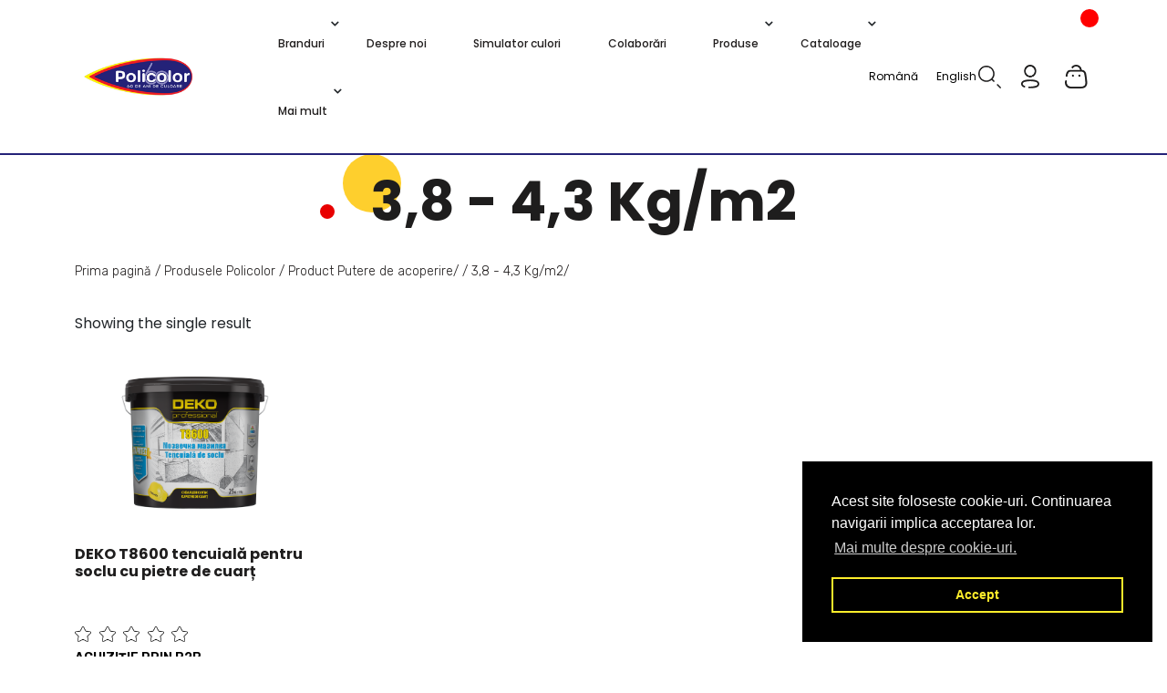

--- FILE ---
content_type: text/html; charset=UTF-8
request_url: https://policolor.ro/attributes/putere-de-acoperire/38-43-kg-m2/
body_size: 20559
content:
<!DOCTYPE html>
<html lang="ro-RO">
<head>
	<title>DEKO T8600 tencuială pentru soclu cu pietre de cuarț | policolor.ro</title>
	<meta charset="UTF-8">
	<meta name="viewport" content="width=device-width, initial-scale=1, shrink-to-fit=no">
	<meta name="description" content="Website for Policolor, Spor, CasaBela, Vinarom, Deko, Klar, Emau , Silverpol.">
	<meta name='robots' content='max-image-preview:large' />
<link rel="alternate" hreflang="ro" href="https://policolor.ro/attributes/putere-de-acoperire/38-43-kg-m2/" />
<link rel="alternate" hreflang="en" href="https://policolor.ro/en/attributes/putere-de-acoperire/38-43-kg-m2-en/" />
<link rel="alternate" hreflang="x-default" href="https://policolor.ro/attributes/putere-de-acoperire/38-43-kg-m2/" />

<!-- Google Tag Manager by PYS -->
    <script data-cfasync="false" data-pagespeed-no-defer>
	    window.dataLayerPYS = window.dataLayerPYS || [];
	</script>
<!-- End Google Tag Manager by PYS --><link rel="alternate" type="application/rss+xml" title="Policolor &raquo; 3,8 - 4,3 Kg/m2 Putere de acoperire Feed" href="https://policolor.ro/attributes/putere-de-acoperire/38-43-kg-m2/feed/" />
<style id='wp-img-auto-sizes-contain-inline-css'>
img:is([sizes=auto i],[sizes^="auto," i]){contain-intrinsic-size:3000px 1500px}
/*# sourceURL=wp-img-auto-sizes-contain-inline-css */
</style>
<style id='wp-emoji-styles-inline-css'>

	img.wp-smiley, img.emoji {
		display: inline !important;
		border: none !important;
		box-shadow: none !important;
		height: 1em !important;
		width: 1em !important;
		margin: 0 0.07em !important;
		vertical-align: -0.1em !important;
		background: none !important;
		padding: 0 !important;
	}
/*# sourceURL=wp-emoji-styles-inline-css */
</style>
<link rel='stylesheet' id='wp-block-library-css' href='https://policolor.ro/wp-includes/css/dist/block-library/style.min.css?ver=6.9' media='all' />
<style id='wp-block-group-inline-css'>
.wp-block-group{box-sizing:border-box}:where(.wp-block-group.wp-block-group-is-layout-constrained){position:relative}
/*# sourceURL=https://policolor.ro/wp-includes/blocks/group/style.min.css */
</style>
<link rel='stylesheet' id='wc-blocks-style-css' href='https://policolor.ro/wp-content/plugins/woocommerce/assets/client/blocks/wc-blocks.css?ver=wc-9.3.5' media='all' />
<style id='global-styles-inline-css'>
:root{--wp--preset--aspect-ratio--square: 1;--wp--preset--aspect-ratio--4-3: 4/3;--wp--preset--aspect-ratio--3-4: 3/4;--wp--preset--aspect-ratio--3-2: 3/2;--wp--preset--aspect-ratio--2-3: 2/3;--wp--preset--aspect-ratio--16-9: 16/9;--wp--preset--aspect-ratio--9-16: 9/16;--wp--preset--color--black: #000000;--wp--preset--color--cyan-bluish-gray: #abb8c3;--wp--preset--color--white: #ffffff;--wp--preset--color--pale-pink: #f78da7;--wp--preset--color--vivid-red: #cf2e2e;--wp--preset--color--luminous-vivid-orange: #ff6900;--wp--preset--color--luminous-vivid-amber: #fcb900;--wp--preset--color--light-green-cyan: #7bdcb5;--wp--preset--color--vivid-green-cyan: #00d084;--wp--preset--color--pale-cyan-blue: #8ed1fc;--wp--preset--color--vivid-cyan-blue: #0693e3;--wp--preset--color--vivid-purple: #9b51e0;--wp--preset--gradient--vivid-cyan-blue-to-vivid-purple: linear-gradient(135deg,rgb(6,147,227) 0%,rgb(155,81,224) 100%);--wp--preset--gradient--light-green-cyan-to-vivid-green-cyan: linear-gradient(135deg,rgb(122,220,180) 0%,rgb(0,208,130) 100%);--wp--preset--gradient--luminous-vivid-amber-to-luminous-vivid-orange: linear-gradient(135deg,rgb(252,185,0) 0%,rgb(255,105,0) 100%);--wp--preset--gradient--luminous-vivid-orange-to-vivid-red: linear-gradient(135deg,rgb(255,105,0) 0%,rgb(207,46,46) 100%);--wp--preset--gradient--very-light-gray-to-cyan-bluish-gray: linear-gradient(135deg,rgb(238,238,238) 0%,rgb(169,184,195) 100%);--wp--preset--gradient--cool-to-warm-spectrum: linear-gradient(135deg,rgb(74,234,220) 0%,rgb(151,120,209) 20%,rgb(207,42,186) 40%,rgb(238,44,130) 60%,rgb(251,105,98) 80%,rgb(254,248,76) 100%);--wp--preset--gradient--blush-light-purple: linear-gradient(135deg,rgb(255,206,236) 0%,rgb(152,150,240) 100%);--wp--preset--gradient--blush-bordeaux: linear-gradient(135deg,rgb(254,205,165) 0%,rgb(254,45,45) 50%,rgb(107,0,62) 100%);--wp--preset--gradient--luminous-dusk: linear-gradient(135deg,rgb(255,203,112) 0%,rgb(199,81,192) 50%,rgb(65,88,208) 100%);--wp--preset--gradient--pale-ocean: linear-gradient(135deg,rgb(255,245,203) 0%,rgb(182,227,212) 50%,rgb(51,167,181) 100%);--wp--preset--gradient--electric-grass: linear-gradient(135deg,rgb(202,248,128) 0%,rgb(113,206,126) 100%);--wp--preset--gradient--midnight: linear-gradient(135deg,rgb(2,3,129) 0%,rgb(40,116,252) 100%);--wp--preset--font-size--small: 13px;--wp--preset--font-size--medium: 20px;--wp--preset--font-size--large: 36px;--wp--preset--font-size--x-large: 42px;--wp--preset--font-family--inter: "Inter", sans-serif;--wp--preset--font-family--cardo: Cardo;--wp--preset--spacing--20: 0.44rem;--wp--preset--spacing--30: 0.67rem;--wp--preset--spacing--40: 1rem;--wp--preset--spacing--50: 1.5rem;--wp--preset--spacing--60: 2.25rem;--wp--preset--spacing--70: 3.38rem;--wp--preset--spacing--80: 5.06rem;--wp--preset--shadow--natural: 6px 6px 9px rgba(0, 0, 0, 0.2);--wp--preset--shadow--deep: 12px 12px 50px rgba(0, 0, 0, 0.4);--wp--preset--shadow--sharp: 6px 6px 0px rgba(0, 0, 0, 0.2);--wp--preset--shadow--outlined: 6px 6px 0px -3px rgb(255, 255, 255), 6px 6px rgb(0, 0, 0);--wp--preset--shadow--crisp: 6px 6px 0px rgb(0, 0, 0);}:where(.is-layout-flex){gap: 0.5em;}:where(.is-layout-grid){gap: 0.5em;}body .is-layout-flex{display: flex;}.is-layout-flex{flex-wrap: wrap;align-items: center;}.is-layout-flex > :is(*, div){margin: 0;}body .is-layout-grid{display: grid;}.is-layout-grid > :is(*, div){margin: 0;}:where(.wp-block-columns.is-layout-flex){gap: 2em;}:where(.wp-block-columns.is-layout-grid){gap: 2em;}:where(.wp-block-post-template.is-layout-flex){gap: 1.25em;}:where(.wp-block-post-template.is-layout-grid){gap: 1.25em;}.has-black-color{color: var(--wp--preset--color--black) !important;}.has-cyan-bluish-gray-color{color: var(--wp--preset--color--cyan-bluish-gray) !important;}.has-white-color{color: var(--wp--preset--color--white) !important;}.has-pale-pink-color{color: var(--wp--preset--color--pale-pink) !important;}.has-vivid-red-color{color: var(--wp--preset--color--vivid-red) !important;}.has-luminous-vivid-orange-color{color: var(--wp--preset--color--luminous-vivid-orange) !important;}.has-luminous-vivid-amber-color{color: var(--wp--preset--color--luminous-vivid-amber) !important;}.has-light-green-cyan-color{color: var(--wp--preset--color--light-green-cyan) !important;}.has-vivid-green-cyan-color{color: var(--wp--preset--color--vivid-green-cyan) !important;}.has-pale-cyan-blue-color{color: var(--wp--preset--color--pale-cyan-blue) !important;}.has-vivid-cyan-blue-color{color: var(--wp--preset--color--vivid-cyan-blue) !important;}.has-vivid-purple-color{color: var(--wp--preset--color--vivid-purple) !important;}.has-black-background-color{background-color: var(--wp--preset--color--black) !important;}.has-cyan-bluish-gray-background-color{background-color: var(--wp--preset--color--cyan-bluish-gray) !important;}.has-white-background-color{background-color: var(--wp--preset--color--white) !important;}.has-pale-pink-background-color{background-color: var(--wp--preset--color--pale-pink) !important;}.has-vivid-red-background-color{background-color: var(--wp--preset--color--vivid-red) !important;}.has-luminous-vivid-orange-background-color{background-color: var(--wp--preset--color--luminous-vivid-orange) !important;}.has-luminous-vivid-amber-background-color{background-color: var(--wp--preset--color--luminous-vivid-amber) !important;}.has-light-green-cyan-background-color{background-color: var(--wp--preset--color--light-green-cyan) !important;}.has-vivid-green-cyan-background-color{background-color: var(--wp--preset--color--vivid-green-cyan) !important;}.has-pale-cyan-blue-background-color{background-color: var(--wp--preset--color--pale-cyan-blue) !important;}.has-vivid-cyan-blue-background-color{background-color: var(--wp--preset--color--vivid-cyan-blue) !important;}.has-vivid-purple-background-color{background-color: var(--wp--preset--color--vivid-purple) !important;}.has-black-border-color{border-color: var(--wp--preset--color--black) !important;}.has-cyan-bluish-gray-border-color{border-color: var(--wp--preset--color--cyan-bluish-gray) !important;}.has-white-border-color{border-color: var(--wp--preset--color--white) !important;}.has-pale-pink-border-color{border-color: var(--wp--preset--color--pale-pink) !important;}.has-vivid-red-border-color{border-color: var(--wp--preset--color--vivid-red) !important;}.has-luminous-vivid-orange-border-color{border-color: var(--wp--preset--color--luminous-vivid-orange) !important;}.has-luminous-vivid-amber-border-color{border-color: var(--wp--preset--color--luminous-vivid-amber) !important;}.has-light-green-cyan-border-color{border-color: var(--wp--preset--color--light-green-cyan) !important;}.has-vivid-green-cyan-border-color{border-color: var(--wp--preset--color--vivid-green-cyan) !important;}.has-pale-cyan-blue-border-color{border-color: var(--wp--preset--color--pale-cyan-blue) !important;}.has-vivid-cyan-blue-border-color{border-color: var(--wp--preset--color--vivid-cyan-blue) !important;}.has-vivid-purple-border-color{border-color: var(--wp--preset--color--vivid-purple) !important;}.has-vivid-cyan-blue-to-vivid-purple-gradient-background{background: var(--wp--preset--gradient--vivid-cyan-blue-to-vivid-purple) !important;}.has-light-green-cyan-to-vivid-green-cyan-gradient-background{background: var(--wp--preset--gradient--light-green-cyan-to-vivid-green-cyan) !important;}.has-luminous-vivid-amber-to-luminous-vivid-orange-gradient-background{background: var(--wp--preset--gradient--luminous-vivid-amber-to-luminous-vivid-orange) !important;}.has-luminous-vivid-orange-to-vivid-red-gradient-background{background: var(--wp--preset--gradient--luminous-vivid-orange-to-vivid-red) !important;}.has-very-light-gray-to-cyan-bluish-gray-gradient-background{background: var(--wp--preset--gradient--very-light-gray-to-cyan-bluish-gray) !important;}.has-cool-to-warm-spectrum-gradient-background{background: var(--wp--preset--gradient--cool-to-warm-spectrum) !important;}.has-blush-light-purple-gradient-background{background: var(--wp--preset--gradient--blush-light-purple) !important;}.has-blush-bordeaux-gradient-background{background: var(--wp--preset--gradient--blush-bordeaux) !important;}.has-luminous-dusk-gradient-background{background: var(--wp--preset--gradient--luminous-dusk) !important;}.has-pale-ocean-gradient-background{background: var(--wp--preset--gradient--pale-ocean) !important;}.has-electric-grass-gradient-background{background: var(--wp--preset--gradient--electric-grass) !important;}.has-midnight-gradient-background{background: var(--wp--preset--gradient--midnight) !important;}.has-small-font-size{font-size: var(--wp--preset--font-size--small) !important;}.has-medium-font-size{font-size: var(--wp--preset--font-size--medium) !important;}.has-large-font-size{font-size: var(--wp--preset--font-size--large) !important;}.has-x-large-font-size{font-size: var(--wp--preset--font-size--x-large) !important;}
/*# sourceURL=global-styles-inline-css */
</style>

<style id='classic-theme-styles-inline-css'>
/*! This file is auto-generated */
.wp-block-button__link{color:#fff;background-color:#32373c;border-radius:9999px;box-shadow:none;text-decoration:none;padding:calc(.667em + 2px) calc(1.333em + 2px);font-size:1.125em}.wp-block-file__button{background:#32373c;color:#fff;text-decoration:none}
/*# sourceURL=/wp-includes/css/classic-themes.min.css */
</style>
<link rel='stylesheet' id='wpml-blocks-css' href='https://policolor.ro/wp-content/plugins/sitepress-multilingual-cms/dist/css/blocks/styles.css?ver=4.6.8' media='all' />
<link rel='stylesheet' id='contact-form-7-css' href='https://policolor.ro/wp-content/plugins/contact-form-7/includes/css/styles.css?ver=6.1.4' media='all' />
<link rel='stylesheet' id='locker_css-css' href='https://policolor.ro/wp-content/plugins/fan_courier/maps/build/static/css/main.8d761744.css?ver=6.9' media='all' />
<link rel='stylesheet' id='woocommerce-layout-css' href='https://policolor.ro/wp-content/plugins/woocommerce/assets/css/woocommerce-layout.css?ver=9.3.5' media='all' />
<link rel='stylesheet' id='woocommerce-smallscreen-css' href='https://policolor.ro/wp-content/plugins/woocommerce/assets/css/woocommerce-smallscreen.css?ver=9.3.5' media='only screen and (max-width: 768px)' />
<link rel='stylesheet' id='woocommerce-general-css' href='https://policolor.ro/wp-content/plugins/woocommerce/assets/css/woocommerce.css?ver=9.3.5' media='all' />
<style id='woocommerce-inline-inline-css'>
.woocommerce form .form-row .required { visibility: visible; }
/*# sourceURL=woocommerce-inline-inline-css */
</style>
<link rel='stylesheet' id='wpml-legacy-horizontal-list-0-css' href='https://policolor.ro/wp-content/plugins/sitepress-multilingual-cms/templates/language-switchers/legacy-list-horizontal/style.min.css?ver=1' media='all' />
<link rel='stylesheet' id='nsc_bar_nice-cookie-consent-css' href='https://policolor.ro/wp-content/plugins/beautiful-and-responsive-cookie-consent/public/cookieNSCconsent.min.css?ver=4.2.0' media='all' />
<link rel='stylesheet' id='search-filter-plugin-styles-css' href='https://policolor.ro/wp-content/plugins/search-filter-pro/public/assets/css/search-filter.min.css?ver=2.5.1' media='all' />
<link rel='stylesheet' id='cms-navigation-style-base-css' href='https://policolor.ro/wp-content/plugins/wpml-cms-nav/res/css/cms-navigation-base.css?ver=1.5.5' media='screen' />
<link rel='stylesheet' id='cms-navigation-style-css' href='https://policolor.ro/wp-content/plugins/wpml-cms-nav/res/css/cms-navigation.css?ver=1.5.5' media='screen' />
<link rel='stylesheet' id='style-css' href='https://policolor.ro/wp-content/themes/policolor-2/style.css?ver=3.0.3' media='all' />
<link rel='stylesheet' id='main-css' href='https://policolor.ro/wp-content/themes/policolor-2/assets/css/main.css?ver=3.0.3' media='all' />
<link rel='stylesheet' id='select2-css' href='https://policolor.ro/wp-content/plugins/woocommerce/assets/css/select2.css?ver=9.3.5' media='all' />
<link rel='stylesheet' id='thwvsf-public-style-css' href='https://policolor.ro/wp-content/plugins/product-variation-swatches-for-woocommerce/public/assets/css/thwvsf-public.min.css?ver=6.9' media='all' />
<style id='thwvsf-public-style-inline-css'>
.thwvsf-wrapper-ul .thwvsf-wrapper-item-li.deactive {
	        			display: none;	
	        		}

       		.thwvsf-wrapper-ul .thwvsf-wrapper-item-li.attr_swatch_design_default {
               	width: 45px; 
               	border-radius: 2px; 
               	height:  45px;
               	box-shadow: 0 0 0 1px #d1d7da; 
           	}
           	.thwvsf-wrapper-ul .thwvsf-wrapper-item-li.thwvsf-label-li.attr_swatch_design_default{
               	width: auto; 
               	height:  45px;
               	color: #000;
               	background-color: #fff;
           	}
           	.thwvsf-wrapper-ul .thwvsf-label-li.attr_swatch_design_default .thwvsf-item-span.item-span-text{
           		font-size: 16px;
           	}
			.thwvsf-wrapper-ul .thwvsf-tooltip .tooltiptext.tooltip_swatch_design_default {
					background-color: #000000;
					color : #ffffff;
			}
			.thwvsf-wrapper-ul .thwvsf-tooltip .tooltiptext.tooltip_swatch_design_default::after{
					border-color: #000000 transparent transparent;
			}
			.thwvsf-wrapper-ul .thwvsf-wrapper-item-li.attr_swatch_design_default.thwvsf-selected, .thwvsf-wrapper-ul .thwvsf-wrapper-item-li.attr_swatch_design_default.thwvsf-selected:hover{
			    -webkit-box-shadow: 0 0 0 2px #827d7d;
			    box-shadow: 0 0 0 2px #827d7d;
			}
			.thwvsf-wrapper-ul .thwvsf-wrapper-item-li.attr_swatch_design_default:hover{
				-webkit-box-shadow: 0 0 0 3px #aaaaaa;
				box-shadow: 0 0 0 3px #aaaaaa;
			}
		
			.thwvsf-wrapper-ul .thwvsf-wrapper-item-li.thwvsf-label-li.attr_swatch_design_default.thwvsf-selected:after {
				content: '';
			}
		

       		.thwvsf-wrapper-ul .thwvsf-wrapper-item-li.attr_swatch_design_1 {
               	width: 45px; 
               	border-radius: 2px; 
               	height:  45px;
               	box-shadow: 0 0 0 1px #d1d7da; 
           	}
           	.thwvsf-wrapper-ul .thwvsf-wrapper-item-li.thwvsf-label-li.attr_swatch_design_1{
               	width: auto; 
               	height:  45px;
               	color: #000;
               	background-color: #fff;
           	}
           	.thwvsf-wrapper-ul .thwvsf-label-li.attr_swatch_design_1 .thwvsf-item-span.item-span-text{
           		font-size: 16px;
           	}
			.thwvsf-wrapper-ul .thwvsf-tooltip .tooltiptext.tooltip_swatch_design_1 {
					background-color: #000000;
					color : #ffffff;
			}
			.thwvsf-wrapper-ul .thwvsf-tooltip .tooltiptext.tooltip_swatch_design_1::after{
					border-color: #000000 transparent transparent;
			}
			.thwvsf-wrapper-ul .thwvsf-wrapper-item-li.attr_swatch_design_1.thwvsf-selected, .thwvsf-wrapper-ul .thwvsf-wrapper-item-li.attr_swatch_design_1.thwvsf-selected:hover{
			    -webkit-box-shadow: 0 0 0 2px #827d7d;
			    box-shadow: 0 0 0 2px #827d7d;
			}
			.thwvsf-wrapper-ul .thwvsf-wrapper-item-li.attr_swatch_design_1:hover{
				-webkit-box-shadow: 0 0 0 3px #aaaaaa;
				box-shadow: 0 0 0 3px #aaaaaa;
			}
		
			.thwvsf-wrapper-ul .thwvsf-wrapper-item-li.thwvsf-label-li.attr_swatch_design_1.thwvsf-selected:after {
				content: '';
			}
		

       		.thwvsf-wrapper-ul .thwvsf-wrapper-item-li.attr_swatch_design_2 {
               	width: 45px; 
               	border-radius: 2px; 
               	height:  45px;
               	box-shadow: 0 0 0 1px #d1d7da; 
           	}
           	.thwvsf-wrapper-ul .thwvsf-wrapper-item-li.thwvsf-label-li.attr_swatch_design_2{
               	width: auto; 
               	height:  45px;
               	color: #000;
               	background-color: #fff;
           	}
           	.thwvsf-wrapper-ul .thwvsf-label-li.attr_swatch_design_2 .thwvsf-item-span.item-span-text{
           		font-size: 16px;
           	}
			.thwvsf-wrapper-ul .thwvsf-tooltip .tooltiptext.tooltip_swatch_design_2 {
					background-color: #000000;
					color : #ffffff;
			}
			.thwvsf-wrapper-ul .thwvsf-tooltip .tooltiptext.tooltip_swatch_design_2::after{
					border-color: #000000 transparent transparent;
			}
			.thwvsf-wrapper-ul .thwvsf-wrapper-item-li.attr_swatch_design_2.thwvsf-selected, .thwvsf-wrapper-ul .thwvsf-wrapper-item-li.attr_swatch_design_2.thwvsf-selected:hover{
			    -webkit-box-shadow: 0 0 0 2px #827d7d;
			    box-shadow: 0 0 0 2px #827d7d;
			}
			.thwvsf-wrapper-ul .thwvsf-wrapper-item-li.attr_swatch_design_2:hover{
				-webkit-box-shadow: 0 0 0 3px #aaaaaa;
				box-shadow: 0 0 0 3px #aaaaaa;
			}
		
			.thwvsf-wrapper-ul .thwvsf-wrapper-item-li.thwvsf-label-li.attr_swatch_design_2.thwvsf-selected:after {
				content: '';
			}
		

       		.thwvsf-wrapper-ul .thwvsf-wrapper-item-li.attr_swatch_design_3 {
               	width: 45px; 
               	border-radius: 2px; 
               	height:  45px;
               	box-shadow: 0 0 0 1px #d1d7da; 
           	}
           	.thwvsf-wrapper-ul .thwvsf-wrapper-item-li.thwvsf-label-li.attr_swatch_design_3{
               	width: auto; 
               	height:  45px;
               	color: #000;
               	background-color: #fff;
           	}
           	.thwvsf-wrapper-ul .thwvsf-label-li.attr_swatch_design_3 .thwvsf-item-span.item-span-text{
           		font-size: 16px;
           	}
			.thwvsf-wrapper-ul .thwvsf-tooltip .tooltiptext.tooltip_swatch_design_3 {
					background-color: #000000;
					color : #ffffff;
			}
			.thwvsf-wrapper-ul .thwvsf-tooltip .tooltiptext.tooltip_swatch_design_3::after{
					border-color: #000000 transparent transparent;
			}
			.thwvsf-wrapper-ul .thwvsf-wrapper-item-li.attr_swatch_design_3.thwvsf-selected, .thwvsf-wrapper-ul .thwvsf-wrapper-item-li.attr_swatch_design_3.thwvsf-selected:hover{
			    -webkit-box-shadow: 0 0 0 2px #827d7d;
			    box-shadow: 0 0 0 2px #827d7d;
			}
			.thwvsf-wrapper-ul .thwvsf-wrapper-item-li.attr_swatch_design_3:hover{
				-webkit-box-shadow: 0 0 0 3px #aaaaaa;
				box-shadow: 0 0 0 3px #aaaaaa;
			}
		
			.thwvsf-wrapper-ul .thwvsf-wrapper-item-li.thwvsf-label-li.attr_swatch_design_3.thwvsf-selected:after {
				content: '';
			}
		
/*# sourceURL=thwvsf-public-style-inline-css */
</style>
<script type="text/template" id="tmpl-variation-template">
	<div class="woocommerce-variation-description">{{{ data.variation.variation_description }}}</div>
	<div class="woocommerce-variation-price">{{{ data.variation.price_html }}}</div>
	<div class="woocommerce-variation-availability">{{{ data.variation.availability_html }}}</div>

    <# if ( data.variation.global_unique_id ) { #>
        <div class="cod-sap"><strong>Cod SAP:</strong> {{{ data.variation.global_unique_id }}}</div>
    <# } #>
    
    <div id="titlu_cumpara">Cumpara de pe:</div>
    <div class="buy-links">
        <div class="woocommerce-variation-variation_hornbach_link variation-buy-link">
            <a href="{{{ data.variation.variation_hornbach_link }}}" target="_blank" class="custom-btn">Hornbach</a>
        </div>
        <div class="woocommerce-variation-variation_mathaus_link variation-buy-link">
            <a href="{{{ data.variation.variation_mathaus_link }}}" target="_blank" class="custom-btn">Mathaus</a>
        </div>
        <div class="woocommerce-variation-variation_dedeman_link variation-buy-link">
            <a href="{{{ data.variation.variation_dedeman_link }}}" target="_blank" class="custom-btn">Dedeman</a>
        </div>
    </div>
</script>
<script type="text/template" id="tmpl-unavailable-variation-template">
	<p>Sorry, this product is unavailable. Please choose a different combination.</p>
</script>
<script type="text/javascript">
            window._nslDOMReady = function (callback) {
                if ( document.readyState === "complete" || document.readyState === "interactive" ) {
                    callback();
                } else {
                    document.addEventListener( "DOMContentLoaded", callback );
                }
            };
            </script><script id="wpml-cookie-js-extra">
var wpml_cookies = {"wp-wpml_current_language":{"value":"ro","expires":1,"path":"/"}};
var wpml_cookies = {"wp-wpml_current_language":{"value":"ro","expires":1,"path":"/"}};
//# sourceURL=wpml-cookie-js-extra
</script>
<script src="https://policolor.ro/wp-content/plugins/sitepress-multilingual-cms/res/js/cookies/language-cookie.js?ver=4.6.8" id="wpml-cookie-js" defer data-wp-strategy="defer"></script>
<script src="https://policolor.ro/wp-content/plugins/fan_courier/maps/build/static/js/main.841b4d30.js?ver=6.9" defer="defer" type="text/javascript"></script>
<script src="https://policolor.ro/wp-content/plugins/fan_courier/js/loadMapScript.js?ver=6.9" id="load_map_js-js"></script>
<script src="https://policolor.ro/wp-includes/js/jquery/jquery.min.js?ver=3.7.1" id="jquery-core-js"></script>
<script src="https://policolor.ro/wp-content/plugins/woocommerce/assets/js/jquery-blockui/jquery.blockUI.min.js?ver=2.7.0-wc.9.3.5" id="jquery-blockui-js" data-wp-strategy="defer"></script>
<script id="wc-add-to-cart-js-extra">
var wc_add_to_cart_params = {"ajax_url":"/wp-admin/admin-ajax.php","wc_ajax_url":"/?wc-ajax=%%endpoint%%","i18n_view_cart":"View cart","cart_url":"https://policolor.ro/cart/","is_cart":"","cart_redirect_after_add":"no"};
//# sourceURL=wc-add-to-cart-js-extra
</script>
<script src="https://policolor.ro/wp-content/plugins/woocommerce/assets/js/frontend/add-to-cart.min.js?ver=9.3.5" id="wc-add-to-cart-js" defer data-wp-strategy="defer"></script>
<script src="https://policolor.ro/wp-content/plugins/woocommerce/assets/js/js-cookie/js.cookie.min.js?ver=2.1.4-wc.9.3.5" id="js-cookie-js" defer data-wp-strategy="defer"></script>
<script id="woocommerce-js-extra">
var woocommerce_params = {"ajax_url":"/wp-admin/admin-ajax.php","wc_ajax_url":"/?wc-ajax=%%endpoint%%"};
//# sourceURL=woocommerce-js-extra
</script>
<script src="https://policolor.ro/wp-content/plugins/woocommerce/assets/js/frontend/woocommerce.min.js?ver=9.3.5" id="woocommerce-js" defer data-wp-strategy="defer"></script>
<script id="search-filter-plugin-build-js-extra">
var SF_LDATA = {"ajax_url":"https://policolor.ro/wp-admin/admin-ajax.php","home_url":"https://policolor.ro/"};
//# sourceURL=search-filter-plugin-build-js-extra
</script>
<script src="https://policolor.ro/wp-content/plugins/search-filter-pro/public/assets/js/search-filter-build.js?ver=2.2.7" id="search-filter-plugin-build-js"></script>
<script src="https://policolor.ro/wp-content/plugins/search-filter-pro/public/assets/js/chosen.jquery.min.js?ver=2.5.1" id="search-filter-plugin-chosen-js"></script>
<script src="https://policolor.ro/wp-content/plugins/woocommerce/assets/js/jquery-cookie/jquery.cookie.min.js?ver=1.4.1-wc.9.3.5" id="jquery-cookie-js" defer data-wp-strategy="defer"></script>
<script src="https://policolor.ro/wp-content/themes/policolor-2/assets/js/fuse.min.js?ver=1" id="fuse-script-js"></script>
<script src="https://policolor.ro/wp-content/themes/policolor-2/assets/js/jquery-ui.js?ver=1" id="jquery-ui-script-js"></script>
<script src="https://policolor.ro/wp-content/themes/policolor-2/assets/js/policolor.js?ver=1" id="policolor-script-js"></script>
<script src="https://policolor.ro/wp-includes/js/underscore.min.js?ver=1.13.7" id="underscore-js"></script>
<script id="wp-util-js-extra">
var _wpUtilSettings = {"ajax":{"url":"/wp-admin/admin-ajax.php"}};
//# sourceURL=wp-util-js-extra
</script>
<script src="https://policolor.ro/wp-includes/js/wp-util.min.js?ver=6.9" id="wp-util-js"></script>
<link rel="https://api.w.org/" href="https://policolor.ro/wp-json/" /><link rel="EditURI" type="application/rsd+xml" title="RSD" href="https://policolor.ro/xmlrpc.php?rsd" />
<meta name="generator" content="WordPress 6.9" />
<meta name="generator" content="WooCommerce 9.3.5" />
<meta name="generator" content="WPML ver:4.6.8 stt:1,44;" />
<meta name="facebook-domain-verification" content="shr79i5t1ugxo4697kehj5k7pdd8yt" />	<noscript><style>.woocommerce-product-gallery{ opacity: 1 !important; }</style></noscript>
	<style class='wp-fonts-local'>
@font-face{font-family:Inter;font-style:normal;font-weight:300 900;font-display:fallback;src:url('https://policolor.ro/wp-content/plugins/woocommerce/assets/fonts/Inter-VariableFont_slnt,wght.woff2') format('woff2');font-stretch:normal;}
@font-face{font-family:Cardo;font-style:normal;font-weight:400;font-display:fallback;src:url('https://policolor.ro/wp-content/plugins/woocommerce/assets/fonts/cardo_normal_400.woff2') format('woff2');}
</style>
<link rel="icon" href="https://policolor.ro/wp-content/uploads/2022/04/cropped-cropped-favicon-policolor-32x32.png" sizes="32x32" />
<link rel="icon" href="https://policolor.ro/wp-content/uploads/2022/04/cropped-cropped-favicon-policolor-192x192.png" sizes="192x192" />
<link rel="apple-touch-icon" href="https://policolor.ro/wp-content/uploads/2022/04/cropped-cropped-favicon-policolor-180x180.png" />
<meta name="msapplication-TileImage" content="https://policolor.ro/wp-content/uploads/2022/04/cropped-cropped-favicon-policolor-270x270.png" />
<style type="text/css">div.nsl-container[data-align="left"] {
    text-align: left;
}

div.nsl-container[data-align="center"] {
    text-align: center;
}

div.nsl-container[data-align="right"] {
    text-align: right;
}


div.nsl-container div.nsl-container-buttons a[data-plugin="nsl"] {
    text-decoration: none;
    box-shadow: none;
    border: 0;
}

div.nsl-container .nsl-container-buttons {
    display: flex;
    padding: 5px 0;
}

div.nsl-container.nsl-container-block .nsl-container-buttons {
    display: inline-grid;
    grid-template-columns: minmax(145px, auto);
}

div.nsl-container-block-fullwidth .nsl-container-buttons {
    flex-flow: column;
    align-items: center;
}

div.nsl-container-block-fullwidth .nsl-container-buttons a,
div.nsl-container-block .nsl-container-buttons a {
    flex: 1 1 auto;
    display: block;
    margin: 5px 0;
    width: 100%;
}

div.nsl-container-inline {
    margin: -5px;
    text-align: left;
}

div.nsl-container-inline .nsl-container-buttons {
    justify-content: center;
    flex-wrap: wrap;
}

div.nsl-container-inline .nsl-container-buttons a {
    margin: 5px;
    display: inline-block;
}

div.nsl-container-grid .nsl-container-buttons {
    flex-flow: row;
    align-items: center;
    flex-wrap: wrap;
}

div.nsl-container-grid .nsl-container-buttons a {
    flex: 1 1 auto;
    display: block;
    margin: 5px;
    max-width: 280px;
    width: 100%;
}

@media only screen and (min-width: 650px) {
    div.nsl-container-grid .nsl-container-buttons a {
        width: auto;
    }
}

div.nsl-container .nsl-button {
    cursor: pointer;
    vertical-align: top;
    border-radius: 4px;
}

div.nsl-container .nsl-button-default {
    color: #fff;
    display: flex;
}

div.nsl-container .nsl-button-icon {
    display: inline-block;
}

div.nsl-container .nsl-button-svg-container {
    flex: 0 0 auto;
    padding: 8px;
    display: flex;
    align-items: center;
}

div.nsl-container svg {
    height: 24px;
    width: 24px;
    vertical-align: top;
}

div.nsl-container .nsl-button-default div.nsl-button-label-container {
    margin: 0 24px 0 12px;
    padding: 10px 0;
    font-family: Helvetica, Arial, sans-serif;
    font-size: 16px;
    line-height: 20px;
    letter-spacing: .25px;
    overflow: hidden;
    text-align: center;
    text-overflow: clip;
    white-space: nowrap;
    flex: 1 1 auto;
    -webkit-font-smoothing: antialiased;
    -moz-osx-font-smoothing: grayscale;
    text-transform: none;
    display: inline-block;
}

div.nsl-container .nsl-button-google[data-skin="dark"] .nsl-button-svg-container {
    margin: 1px;
    padding: 7px;
    border-radius: 3px;
    background: #fff;
}

div.nsl-container .nsl-button-google[data-skin="light"] {
    border-radius: 1px;
    box-shadow: 0 1px 5px 0 rgba(0, 0, 0, .25);
    color: RGBA(0, 0, 0, 0.54);
}

div.nsl-container .nsl-button-apple .nsl-button-svg-container {
    padding: 0 6px;
}

div.nsl-container .nsl-button-apple .nsl-button-svg-container svg {
    height: 40px;
    width: auto;
}

div.nsl-container .nsl-button-apple[data-skin="light"] {
    color: #000;
    box-shadow: 0 0 0 1px #000;
}

div.nsl-container .nsl-button-facebook[data-skin="white"] {
    color: #000;
    box-shadow: inset 0 0 0 1px #000;
}

div.nsl-container .nsl-button-facebook[data-skin="light"] {
    color: #1877F2;
    box-shadow: inset 0 0 0 1px #1877F2;
}

div.nsl-container .nsl-button-spotify[data-skin="white"] {
    color: #191414;
    box-shadow: inset 0 0 0 1px #191414;
}

div.nsl-container .nsl-button-apple div.nsl-button-label-container {
    font-size: 17px;
    font-family: -apple-system, BlinkMacSystemFont, "Segoe UI", Roboto, Helvetica, Arial, sans-serif, "Apple Color Emoji", "Segoe UI Emoji", "Segoe UI Symbol";
}

div.nsl-container .nsl-button-slack div.nsl-button-label-container {
    font-size: 17px;
    font-family: -apple-system, BlinkMacSystemFont, "Segoe UI", Roboto, Helvetica, Arial, sans-serif, "Apple Color Emoji", "Segoe UI Emoji", "Segoe UI Symbol";
}

div.nsl-container .nsl-button-slack[data-skin="light"] {
    color: #000000;
    box-shadow: inset 0 0 0 1px #DDDDDD;
}

div.nsl-container .nsl-button-tiktok[data-skin="light"] {
    color: #161823;
    box-shadow: 0 0 0 1px rgba(22, 24, 35, 0.12);
}


div.nsl-container .nsl-button-kakao {
    color: rgba(0, 0, 0, 0.85);
}

.nsl-clear {
    clear: both;
}

.nsl-container {
    clear: both;
}

.nsl-disabled-provider .nsl-button {
    filter: grayscale(1);
    opacity: 0.8;
}

/*Button align start*/

div.nsl-container-inline[data-align="left"] .nsl-container-buttons {
    justify-content: flex-start;
}

div.nsl-container-inline[data-align="center"] .nsl-container-buttons {
    justify-content: center;
}

div.nsl-container-inline[data-align="right"] .nsl-container-buttons {
    justify-content: flex-end;
}


div.nsl-container-grid[data-align="left"] .nsl-container-buttons {
    justify-content: flex-start;
}

div.nsl-container-grid[data-align="center"] .nsl-container-buttons {
    justify-content: center;
}

div.nsl-container-grid[data-align="right"] .nsl-container-buttons {
    justify-content: flex-end;
}

div.nsl-container-grid[data-align="space-around"] .nsl-container-buttons {
    justify-content: space-around;
}

div.nsl-container-grid[data-align="space-between"] .nsl-container-buttons {
    justify-content: space-between;
}

/* Button align end*/

/* Redirect */

#nsl-redirect-overlay {
    display: flex;
    flex-direction: column;
    justify-content: center;
    align-items: center;
    position: fixed;
    z-index: 1000000;
    left: 0;
    top: 0;
    width: 100%;
    height: 100%;
    backdrop-filter: blur(1px);
    background-color: RGBA(0, 0, 0, .32);;
}

#nsl-redirect-overlay-container {
    display: flex;
    flex-direction: column;
    justify-content: center;
    align-items: center;
    background-color: white;
    padding: 30px;
    border-radius: 10px;
}

#nsl-redirect-overlay-spinner {
    content: '';
    display: block;
    margin: 20px;
    border: 9px solid RGBA(0, 0, 0, .6);
    border-top: 9px solid #fff;
    border-radius: 50%;
    box-shadow: inset 0 0 0 1px RGBA(0, 0, 0, .6), 0 0 0 1px RGBA(0, 0, 0, .6);
    width: 40px;
    height: 40px;
    animation: nsl-loader-spin 2s linear infinite;
}

@keyframes nsl-loader-spin {
    0% {
        transform: rotate(0deg)
    }
    to {
        transform: rotate(360deg)
    }
}

#nsl-redirect-overlay-title {
    font-family: -apple-system, BlinkMacSystemFont, "Segoe UI", Roboto, Oxygen-Sans, Ubuntu, Cantarell, "Helvetica Neue", sans-serif;
    font-size: 18px;
    font-weight: bold;
    color: #3C434A;
}

#nsl-redirect-overlay-text {
    font-family: -apple-system, BlinkMacSystemFont, "Segoe UI", Roboto, Oxygen-Sans, Ubuntu, Cantarell, "Helvetica Neue", sans-serif;
    text-align: center;
    font-size: 14px;
    color: #3C434A;
}

/* Redirect END*/</style><style type="text/css">/* Notice fallback */
#nsl-notices-fallback {
    position: fixed;
    right: 10px;
    top: 10px;
    z-index: 10000;
}

.admin-bar #nsl-notices-fallback {
    top: 42px;
}

#nsl-notices-fallback > div {
    position: relative;
    background: #fff;
    border-left: 4px solid #fff;
    box-shadow: 0 1px 1px 0 rgba(0, 0, 0, .1);
    margin: 5px 15px 2px;
    padding: 1px 20px;
}

#nsl-notices-fallback > div.error {
    display: block;
    border-left-color: #dc3232;
}

#nsl-notices-fallback > div.updated {
    display: block;
    border-left-color: #46b450;
}

#nsl-notices-fallback p {
    margin: .5em 0;
    padding: 2px;
}

#nsl-notices-fallback > div:after {
    position: absolute;
    right: 5px;
    top: 5px;
    content: '\00d7';
    display: block;
    height: 16px;
    width: 16px;
    line-height: 16px;
    text-align: center;
    font-size: 20px;
    cursor: pointer;
}</style>		<style id="wp-custom-css">
			.defect h3{
	position:relative;
}
.defect h3:after{
	content:'\2304';
	position:absolute;
	top:-10px;
	right:10px;
	font-size:24px;
}
.managers-list li,
.managers-list li p:nth-child(2){
	position:relative;
}
.managers-list li p:nth-child(1):before{
	content: '';
    width: 44px;
    height: 44px;
    background-color: #DFF2FF;
    position: absolute;
    display: inline-block;
    border-radius: 50%;
    top: -10px;
    left: -25px;
    z-index: -1;
}
.dali-mainmenu li.level0-item a:hover{
	font-weight:600;
}
.brands-left ul li p:last-child,
.brands-left ul li p:nth-child(5),
.brands-left .page-date{
	display:none !important;
}
.category-do-it-yourself .post-thumbnail img{
   display:none;
}
.home-row1 .slide-text-wrapper span{
	font-size:35px !important;
}
body.single-product .custom-buy-links a:after{
	content:'-';
	font-size:1em;
  margin-left:2px;
}
.articol-galerie{
	display:flex;
	flex-wrap:wrap;
}
.poza1{
	flex-direction: column;
    align-items: center;
}
.poza1 img{
  width:50%;
}
.caption-poza-articol{
	font-size:12px !important;
}
.poza2,
.poza3{
	margin:30px 0;
}
.poza2 .poza2-1{
	display:flex;
	flex-direction:column;
	width:32%;
	margin-right:1%;
	text-align:center;
}
.poza3-1{
	display:flex;
	flex-direction:column;
	width:48%;
	text-align:center;
	margin-right:1%;
}
.poza1-left img{
	width:80%;
}
.important-text-img{
  display:flex;
	flex-wrap:wrap;
}
.iti-left{
	display:flex;
	width:70%;
	align-items: center;
}
.iti-right{
	width:30%;
}
.produse,
.branduri{
	margin-right:15px !important;
}
.spor-row5 ul li .article-data .category-date{
	margin:0 !important;
}
.girl-point{
	top:30% !important;
}
.thwvsf-wrapper-ul .thwvsf-wrapper-item-li.attr_swatch_design_default{
	width:40px !important;
	height:40px !important;
}

@media (max-width: 767px){
	.managers-list li p:nth-child(1):before{
		top:-5px;
		left:-5px;
	}
	.articol-galerie img,
	.poza2 .poza2-1,
	.poza1-left img{
		width:100% !important;
	}
	.single-product .product .variations_form tr.pa_forma-de-ambalare .thwvsf-rad-li:before{
		width:100%;
	}
}		</style>
		<style id="wpforms-css-vars-root">
				:root {
					--wpforms-field-border-radius: 3px;
--wpforms-field-border-style: solid;
--wpforms-field-border-size: 1px;
--wpforms-field-background-color: #ffffff;
--wpforms-field-border-color: rgba( 0, 0, 0, 0.25 );
--wpforms-field-border-color-spare: rgba( 0, 0, 0, 0.25 );
--wpforms-field-text-color: rgba( 0, 0, 0, 0.7 );
--wpforms-field-menu-color: #ffffff;
--wpforms-label-color: rgba( 0, 0, 0, 0.85 );
--wpforms-label-sublabel-color: rgba( 0, 0, 0, 0.55 );
--wpforms-label-error-color: #d63637;
--wpforms-button-border-radius: 3px;
--wpforms-button-border-style: none;
--wpforms-button-border-size: 1px;
--wpforms-button-background-color: #066aab;
--wpforms-button-border-color: #066aab;
--wpforms-button-text-color: #ffffff;
--wpforms-page-break-color: #066aab;
--wpforms-background-image: none;
--wpforms-background-position: center center;
--wpforms-background-repeat: no-repeat;
--wpforms-background-size: cover;
--wpforms-background-width: 100px;
--wpforms-background-height: 100px;
--wpforms-background-color: rgba( 0, 0, 0, 0 );
--wpforms-background-url: none;
--wpforms-container-padding: 0px;
--wpforms-container-border-style: none;
--wpforms-container-border-width: 1px;
--wpforms-container-border-color: #000000;
--wpforms-container-border-radius: 3px;
--wpforms-field-size-input-height: 43px;
--wpforms-field-size-input-spacing: 15px;
--wpforms-field-size-font-size: 16px;
--wpforms-field-size-line-height: 19px;
--wpforms-field-size-padding-h: 14px;
--wpforms-field-size-checkbox-size: 16px;
--wpforms-field-size-sublabel-spacing: 5px;
--wpforms-field-size-icon-size: 1;
--wpforms-label-size-font-size: 16px;
--wpforms-label-size-line-height: 19px;
--wpforms-label-size-sublabel-font-size: 14px;
--wpforms-label-size-sublabel-line-height: 17px;
--wpforms-button-size-font-size: 17px;
--wpforms-button-size-height: 41px;
--wpforms-button-size-padding-h: 15px;
--wpforms-button-size-margin-top: 10px;
--wpforms-container-shadow-size-box-shadow: none;

				}
			</style>	<link rel="preconnect" href="https://fonts.googleapis.com">
	<link rel="preconnect" href="https://fonts.gstatic.com" crossorigin>
	<link href="https://fonts.googleapis.com/css2?family=Poppins:wght@100;200;300;400;500;600;700;800&display=swap" rel="stylesheet">
	<link href="https://cdnjs.cloudflare.com/ajax/libs/font-awesome/4.7.0/css/font-awesome.css" rel="stylesheet">
	<link href="https://fonts.googleapis.com/css2?family=Rubik:wght@300;400;500;600&display=swap" rel="stylesheet">
	<script type="text/javascript" src="//cdn.jsdelivr.net/npm/slick-carousel@1.8.1/slick/slick.min.js"></script>
	<script type="text/javascript" src="https://policolor.ro/wp-content/themes/policolor-2/assets/js/waio.js"></script>
	<link rel="stylesheet" type="text/css" href="//cdn.jsdelivr.net/npm/slick-carousel@1.8.1/slick/slick.css"/>
	<link rel="stylesheet" type="text/css" href="https://policolor.ro/wp-content/themes/policolor-2/assets/css/policolor.css"/>
	<script src="https://cdnjs.cloudflare.com/ajax/libs/jqueryui-touch-punch/0.2.3/jquery.ui.touch-punch.min.js"></script>
	<!-- Google Tag Manager -->
	<script>(function(w,d,s,l,i){w[l]=w[l]||[];w[l].push({'gtm.start':
	new Date().getTime(),event:'gtm.js'});var f=d.getElementsByTagName(s)[0],
	j=d.createElement(s),dl=l!='dataLayer'?'&l='+l:'';j.async=true;j.src=
	'https://www.googletagmanager.com/gtm.js?id='+i+dl;f.parentNode.insertBefore(j,f);
	})(window,document,'script','dataLayer','GTM-TXMDH5W');</script>
	<!-- End Google Tag Manager -->

    <!-- Global site tag (gtag.js) - Google Analytics -->
	<script async src="https://www.googletagmanager.com/gtag/js?id=UA-1603491-1&l=dataLayerPYS"></script>
	<script>
	  window.dataLayerPYS = window.dataLayerPYS || [];
	  function gtag(){dataLayerPYS.push(arguments);}
	  gtag('js', new Date());

	  gtag('config', 'UA-1603491-1');
	</script>
</head>


<body class="archive tax-pa_putere-de-acoperire term-38-43-kg-m2 term-288 wp-theme-policolor-2 theme-policolor-2 woocommerce woocommerce-page woocommerce-no-js">

<!-- Google Tag Manager (noscript) -->
<noscript><iframe src="https://www.googletagmanager.com/ns.html?id=GTM-TXMDH5W"
height="0" width="0" style="display:none;visibility:hidden"></iframe></noscript>
<!-- End Google Tag Manager (noscript) -->
<a href="#main" class="visually-hidden-focusable">Skip to main content</a>

<div id="wrapper">
	<header>
		<nav id="header" class="navbar navbar-expand-md navbar-light bg-light">
			<div class="container">
				<a class="navbar-brand" href="https://policolor.ro" title="Policolor" rel="home">
					<img src="/wp-content/uploads/logo.png" alt="Policolor" />
				</a>

				<button class="navbar-toggler" type="button">
					<span class="navbar-toggler-icon"></span>
				</button>

				<div id="navbar" class="collapse navbar-collapse">
					<div class="mobile-header-menu">
						<span class="close-mobile-menu"></span>
						<a href="/"><img src="/wp-content/uploads/logo.png" alt="Policolor" /></a>
					</div>
					<div class="dali-mainmenu-wrapper"><ul class="dali-mainmenu level0"><li class="level0-item branduri" item-id="1727"><a href="https://policolor.ro/branduri/"><span>Branduri</span></a><ul class="level1"><li class="level1-item spor" item-id="1728"><a href="https://policolor.ro/branduri/spor/"><span>Spor</span></a></li><li class="level1-item casabella" item-id="1738"><a href="https://policolor.ro/branduri/casa-bella/"><span>CasaBella</span></a></li><li class="level1-item deko" item-id="1741"><a href="https://policolor.ro/branduri/deko/"><span>Deko</span></a></li><li class="level1-item protecta" item-id="1745"><a href="https://policolor.ro/branduri/protecta/"><span>Protecta</span></a></li><li class="level1-item spirit" item-id="8777"><a href="https://policolor.ro/branduri/spirit/"><span>Spirit</span></a></li><li class="level1-item policolor" item-id="2677"><a href="https://policolor.ro/branduri/policolor/"><span>Policolor</span></a></li><li class="level1-item policolor-industrial" item-id="5023"><a href="https://policolor.ro/branduri/policolor-industrial/"><span>Policolor industrial</span></a></li><li class="level1-item vinarom" item-id="1748"><a href="https://policolor.ro/branduri/vinarom/"><span>Vinarom</span></a></li><li class="level1-item klar" item-id="1751"><a href="https://policolor.ro/branduri/klar/"><span>Klar</span></a></li><li class="level1-item silverpol" item-id="4616"><a href="https://policolor.ro/branduri/silverpol/"><span>Silverpol</span></a></li><li class="level1-item emaur" item-id="4617"><a href="https://policolor.ro/branduri/emaur/"><span>Emaur</span></a></li><li class="level1-item glasurit" item-id="4940"><a href="https://policolor.ro/branduri/glasurit/"><span>Glasurit</span></a></li></ul><span class="menu-toggler"></span></li><li class="level0-item despre-noi" item-id="36"><a href="https://policolor.ro/about/"><span>Despre noi</span></a><li class="level0-item simulator-culori" item-id="2868"><a href="https://policolor.ro/simulator-culori/"><span>Simulator culori</span></a><li class="level0-item colaborări" item-id="53"><a href="https://policolor.ro/b2b/"><span>Colaborări</span></a><li class="level0-item produse" item-id="3216"><a href="https://policolor.ro/produse/"><span>Produse</span></a><ul class="level1"><li class="level1-item decorarea-casei" item-id="196"><a href="https://policolor.ro/product-category/produse/casa/"><span>Decorarea Casei</span></a><span class="menu-toggler-level2"></span><ul class="level2"><li class="level2-item vopsele-lavabile" item-id="2836"><a href="/produse/?swoof=1&product_cat=vopsea-lavabila,vopsele-lavabile&paged=1"><span>Vopsele lavabile</span></a></li><li class="level2-item grunduri" item-id="2838"><a href="/produse/?swoof=1&product_cat=antimucegai-spor&paged=1"><span>Grunduri</span></a></li><li class="level2-item efecte-speciale" item-id="2840"><a href="/produse/?swoof=1&product_cat=efecte-speciale&paged=1"><span>Efecte speciale</span></a></li><li class="level2-item email" item-id="2839"><a href="/produse/?swoof=1&product_cat=emailuri_,emailuri&paged=1"><span>Email</span></a></li><li class="level2-item lacuri" item-id="3704"><a href="/produse/?swoof=1&product_cat=lacuri_,lacuri&paged=1"><span>Lacuri</span></a></li><li class="level2-item vezi-mai-multe" item-id="2841"><a href="/produse/?swoof=1&paged=1&product_cat=casa,casabella,coloranti-manuali,emailuri_,lacuri_,vopsele-lavabile,produse-conexe,protecta,emailuri-protecta,spor,antimucegai-spor,baze-de-nuantare,emailuri,lacuri,vopsea-lavabila,vinarom"><span>Vezi mai multe</span></a></li></ul></li><li class="level1-item constructii" item-id="197"><a href="https://policolor.ro/product-category/produse/constructii/"><span>Constructii</span></a><span class="menu-toggler-level2"></span><ul class="level2"><li class="level2-item vopsele-lavabile" item-id="2842"><a href="/produse/?swoof=1&product_cat=vopsea-lavabila_&paged=1"><span>Vopsele lavabile</span></a></li><li class="level2-item tencuieli" item-id="2843"><a href="/produse/?swoof=1&product_cat=tencuiala&paged=1"><span>Tencuieli</span></a></li><li class="level2-item grund" item-id="2845"><a href="/produse/?swoof=1&product_cat=grunduri-constructii&paged=1"><span>Grund</span></a></li><li class="level2-item emailuri" item-id="2844"><a href="/produse/?swoof=1&product_cat=emailuri-deko&paged=1"><span>Emailuri</span></a></li><li class="level2-item pardoseli-expoxidice" item-id="2846"><a href="/produse/?swoof=1&product_cat=pardoseli&paged=1"><span>Pardoseli Expoxidice</span></a></li><li class="level2-item vezi-mai-multe" item-id="2847"><a href="/produse/?swoof=1&product_cat=constructii,efecte-speciale,emailuri-deko,grunduri-constructii,hidroizolatii,marcare-rutiera,pardoseli,tencuiala,termosistem,vopsea-lavabila_"><span>Vezi mai multe</span></a></li></ul></li><li class="level1-item auto" item-id="195"><a href="https://policolor.ro/product-category/produse/auto/"><span>Auto</span></a><span class="menu-toggler-level2"></span><ul class="level2"><li class="level2-item lacuri-si-intaritori-auto" item-id="2854"><a href="/produse/?swoof=1&product_cat=lacuri-si-intaritori"><span>Lacuri si intaritori auto</span></a></li><li class="level2-item chituri-auto" item-id="2855"><a href="/produse/?swoof=1&paged=1&product_cat=chituri"><span>Chituri auto</span></a></li><li class="level2-item diluanti-auto" item-id="2856"><a href="/produse/?swoof=1&paged=1&product_cat=diluanti-si-degresanti"><span>Diluanti auto</span></a></li><li class="level2-item grunduri/filiere-auto" item-id="2857"><a href="https://policolor.ro/product-category/produse/auto/?swoof=1&_sft_product_cat=auto&product_cat=grunduri-filere-intaritori&really_curr_tax=33-product_cat"><span>Grunduri/Filiere auto</span></a></li><li class="level2-item degresanti-auto" item-id="2858"><a href="/produse/?swoof=1&paged=1&product_cat=grunduri-filere-intaritori"><span>Degresanti auto</span></a></li><li class="level2-item vezi-mai-multe" item-id="2859"><a href="/product-category/produse/auto/"><span>Vezi mai multe</span></a></li></ul></li><li class="level1-item interior" item-id="2860"><a href="/produse/?swoof=1&pa_tip_fatada=interior"><span>Interior</span></a></li><li class="level1-item exterior" item-id="2861"><a href="/produse/?swoof=1&pa_tip_fatada=exterior"><span>Exterior</span></a></li></ul><span class="menu-toggler"></span></li><li class="level0-item cataloage" item-id="8306"><a href="#"><span>Cataloage</span></a><ul class="level1"><li class="level1-item arhitectural" item-id="8308"><a href="https://policolor.ro/wp-content/uploads/cataloage/Catalog-Policolor-produse-arhitecturale.pdf"><span>Arhitectural</span></a></li><li class="level1-item industrial" item-id="8309"><a href="https://policolor.ro/wp-content/uploads/cataloage/Catalog-Policolor-produse-industriale.pdf"><span>Industrial</span></a></li><li class="level1-item auto" item-id="8653"><a href="https://policolor.ro/wp-content/uploads/cataloage/catalog_Klar_2024.pdf"><span>Auto</span></a></li></ul><span class="menu-toggler"></span></li><li class="level0-item mai-mult" item-id="2866"><a href="#"><span>Mai mult</span></a><ul class="level1"><li class="level1-item blog" item-id="187"><a href="https://policolor.ro/category/blog/"><span>Blog</span></a><span class="menu-toggler-level2"></span><ul class="level2"><li class="level2-item press-release" item-id="190"><a href="https://policolor.ro/category/blog/press-release/"><span>Press release</span></a></li><li class="level2-item do-it-yourself" item-id="2731"><a href="https://policolor.ro/category/blog/do-it-yourself-ro/"><span>Do it yourself</span></a></li></ul></li><li class="level1-item cariere" item-id="1763"><a href="https://policolor.ro/cariere/"><span>Cariere</span></a></li><li class="level1-item centre-de-colorare" item-id="2867"><a href="https://policolor.ro/branduri/spor/centre-de-colorare/"><span>Centre de colorare</span></a></li><li class="level1-item contact" item-id="50"><a href="https://policolor.ro/contact/"><span>Contact</span></a></li></ul><span class="menu-toggler"></span></li></ul></div>					<div class="mobile-footer-menu">
						<div class="menu-socials-menu-container"><ul id="menu-socials-menu" class="menu"><li id="menu-item-1298" class="menu-item menu-item-type-custom menu-item-object-custom menu-item-1298"><a target="_blank" href="https://www.instagram.com/policolor_romania/">Instagram</a></li>
<li id="menu-item-1299" class="menu-item menu-item-type-custom menu-item-object-custom menu-item-1299"><a target="_blank" href="https://www.facebook.com/PolicolorRomania/">Facebook</a></li>
<li id="menu-item-1300" class="menu-item menu-item-type-custom menu-item-object-custom menu-item-1300"><a target="_blank" href="https://www.linkedin.com/company/policolor-orgachim-group/">Linkedin</a></li>
<li id="menu-item-1301" class="menu-item menu-item-type-custom menu-item-object-custom menu-item-1301"><a target="_blank" href="https://www.youtube.com/user/PolicolorOrgachim">Youtube</a></li>
</ul></div>					</div>
				</div>
				<div class="header-actions-wrapper">
					<ul class="header-actions">
						<li>
<div class="wpml-ls-statics-shortcode_actions wpml-ls wpml-ls-legacy-list-horizontal">
	<ul><li class="wpml-ls-slot-shortcode_actions wpml-ls-item wpml-ls-item-ro wpml-ls-current-language wpml-ls-first-item wpml-ls-item-legacy-list-horizontal">
				<a href="https://policolor.ro/attributes/putere-de-acoperire/38-43-kg-m2/" class="wpml-ls-link">
                    <span class="wpml-ls-native">Română</span></a>
			</li><li class="wpml-ls-slot-shortcode_actions wpml-ls-item wpml-ls-item-en wpml-ls-last-item wpml-ls-item-legacy-list-horizontal">
				<a href="https://policolor.ro/en/attributes/putere-de-acoperire/38-43-kg-m2-en/" class="wpml-ls-link">
                    <span class="wpml-ls-native" lang="en">English</span></a>
			</li></ul>
</div>
</li>
						<li class="top-search-wrapper">
							<img class="top-search-icon" src="https://policolor.ro/wp-content/uploads/icons/search.png">
							<form role="search" method="get" class="woocommerce-product-search" action="https://policolor.ro/">
	<label class="screen-reader-text" for="woocommerce-product-search-field-0">Search for:</label>
	<input type="search" id="woocommerce-product-search-field-0" class="search-field" placeholder="Search products&hellip;" value="" name="s" />
	<button type="submit" value="Search" class="">Search</button>
	<input type="hidden" name="post_type" value="product" />
</form>
						</li>
						<li class="top-myaccount">
							<a href="https://policolor.ro/my-account/">
								<img src="https://policolor.ro/wp-content/uploads/icons/account.png">
							</a>
						</li>
						<li class="custom-minicart">
							<img src="https://policolor.ro/wp-content/uploads/icons/cart.png">
							<div class="custom-minicart-wrapper">
								<div id="mini-cart-count"><?php echo $items_count ? $items_count : 0; ?></div>								<div class="custom-minicart-inner">
									

	<p class="woocommerce-mini-cart__empty-message">No products in the cart.</p>


								</div>
							</div>
						</li>
					</ul>
				</div>
				<a href="/" class="mobile-header-logo">
					<img src="/wp-content/uploads/logo.png" alt="Policolor" />
				</a>
			</div>
		</nav>
	</header>

	<main id="main" class="container">

<div class="category-product-page-top">
	<header class="woocommerce-products-header">
		
								<h1 class="woocommerce-products-header__title page-title entry-title">
				<span>
					3,8 - 4,3 Kg/m2				</span>
			</h1>
		
		<nav class="woocommerce-breadcrumb" aria-label="Breadcrumb"><a href="https://policolor.ro">Prima pagină</a>&nbsp;&#47;&nbsp;<a href="https://policolor.ro/produse/">Produsele Policolor</a>&nbsp;&#47;&nbsp;Product Putere de acoperire/&nbsp;&#47;&nbsp;3,8 - 4,3 Kg/m2/</nav>	</header>
	<span class="ajax-loading"><span class="double-bounce1"></span><span class="double-bounce2"></span>
	</span>
</div>



<div id="primary" class="content-area"><main id="main" class="site-main" role="main"><div class="woocommerce-notices-wrapper"></div><p class="woocommerce-result-count">
	Showing the single result</p>
<form method="get" action="" style='float: right; margin-left: 5px;' class="form-wppp-select products-per-page"><select name="ppp" onchange="this.form.submit()" class="select wppp-select"><option value="12"  selected='selected'>12 products per page</option><option value="24" >24 products per page</option><option value="36" >36 products per page</option></select></form>
<!-- <div class="custom-posts-per-page-wrapper">
    <h4>Produse pe pagină</h4>
    <ul>
            </ul>
</div> -->

<!-- <div class="custom-orderby-wrapper">
     <label>Sort by</label>
        <span class="orderby-custom-chooser">Default sorting</span>    <ul>        
                        <li value="menu_order"  selected='selected'>Default sorting</li>
                        <li value="popularity" >Sort by popularity</li>
                        <li value="rating" >Sort by average rating</li>
                        <li value="date" >Sort by latest</li>
                        <li value="price" >Sort by price: low to high</li>
                        <li value="price-desc" >Sort by price: high to low</li>
            </ul>        
    <form class="woocommerce-ordering" method="get">
        <select name="orderby" class="orderby" aria-label="Shop order">
                            <option value="menu_order"  selected='selected'>Default sorting</option>
                            <option value="popularity" >Sort by popularity</option>
                            <option value="rating" >Sort by average rating</option>
                            <option value="date" >Sort by latest</option>
                            <option value="price" >Sort by price: low to high</option>
                            <option value="price-desc" >Sort by price: high to low</option>
                    </select>
            </form>
</div> -->
<ul class="products columns-4">
<li class="product type-product post-899 status-publish first outofstock product_cat-constructii product_cat-produse product_cat-tencuiala has-post-thumbnail taxable shipping-taxable purchasable product-type-variable">
		<div class="loop-product-image-wrapper">
		<a href="https://policolor.ro/produse/deko-t8600-tencuiala-soclu-ready-mix/">
			<img src="https://policolor.ro/wp-content/uploads/2022/04/DEKO-tencuiala-T-8500-pentru-soclu-.png">
		</a>
	</div>
	<h2 class="loop-product-title">
		<a href="https://policolor.ro/produse/deko-t8600-tencuiala-soclu-ready-mix/">DEKO T8600 tencuială pentru soclu cu pietre de cuarț</a>
	</h2>
	<div class="loop-product-reviews">
		<div class="stars-wrapper">
			<div class="stars-score-wrapper">
				<ul class="stars-score">
					<li style="background-image: url(https://policolor.ro/wp-content/uploads/icons/star.png)"></li><li style="background-image: url(https://policolor.ro/wp-content/uploads/icons/star.png)"></li><li style="background-image: url(https://policolor.ro/wp-content/uploads/icons/star.png)"></li><li style="background-image: url(https://policolor.ro/wp-content/uploads/icons/star.png)"></li><li style="background-image: url(https://policolor.ro/wp-content/uploads/icons/star.png)"></li>				</ul>
			</div>				
			<div class="full-stars-wrapper">
				<ul class="full-stars">
					<li><span style="width:0%; background-image:url(https://policolor.ro/wp-content/uploads/icons/fullstar.png)" class="star-img-wrapper"></span></li><li><span style="width:0%; background-image:url(https://policolor.ro/wp-content/uploads/icons/fullstar.png)" class="star-img-wrapper"></span></li><li><span style="width:0%; background-image:url(https://policolor.ro/wp-content/uploads/icons/fullstar.png)" class="star-img-wrapper"></span></li><li><span style="width:0%; background-image:url(https://policolor.ro/wp-content/uploads/icons/fullstar.png)" class="star-img-wrapper"></span></li><li><span style="width:0%; background-image:url(https://policolor.ro/wp-content/uploads/icons/fullstar.png)" class="star-img-wrapper"></span></li>				</ul>
			</div>
		</div>
	</div>
	<span class="loop-product-stock-status achizitie-b2b">Achiziție prin B2B</span>
				
</li>
</ul>
</main></div>	<div id="sidebar" class="col-md-4 order-md-first col-sm-12 oder-sm-last">
		<ul class="sidebar-top-actions">
			<li class="sidebar-cancel">Anulează</li>
			<li class="sidebar-count"><span>1</span> <span>results</span></li>
			<li class="sidebar-apply">Arată</li>
		</ul>
		<div class="mobile-active-filters">
			<p>Nu există filtre selectate.</p>
			
<div class="woof_products_top_panel_content">
    </div>
<div class="woof_products_top_panel"></div>		</div>
					<div id="widget-area" class="widget-area" role="complementary">
				<li id="block-3" class="widget widget_block"><div class="wp-block-group"><div class="wp-block-group__inner-container is-layout-flow wp-block-group-is-layout-flow"><div class="wp-block-group"><div class="wp-block-group__inner-container is-layout-flow wp-block-group-is-layout-flow"></div></div></div></div></li>
			</div>
			</div>
								</div><!-- /.col -->

					
				</div><!-- /.row -->
					</main><!-- /#main -->
		<footer id="footer">
						<div class="container">
								<a href="/">
					<img class="footer-logo" src="/wp-content/uploads/2022/02/logo.png" alt="Policolor" />
				</a>
								<h2>
						De peste jumătate de secol punem în practică proiecte! <br> Cu siguranță și al tău este printre ele.					</h2>
				<div class="footer-menus">
					<div class="footer-menu footer-menu1">
						
					</div>
					<div class="footer-menu footer-menu2">

						
						
						<h3>Produse<i class="fa fa-angle-down" aria-hidden="true"></i></h3>
						<ul>
							<li>
								<a href="/product-category/produse/casa/">Arhitectural</a>
							</li>
							<li>
								<a href="/product-category/produse/constructii/">Construcții</a>
							</li>
							<li>
								<a href="/policolor-industrial/">Industrial</a>
							</li>
							<li>
								<a href="/product-category/produse/auto/">Auto</a>
							</li>
						</ul>
					</div>
					<div class="footer-menu footer-menu3">

						
						
						
												
						<h3> Companie <i class="fa fa-angle-down" aria-hidden="true"></i></h3>
						<ul>
							<li>
								<a href="/about/">Despre noi</a>
							</li>
							<li>
								<a href="/about/#valori">Responsabilitate</a>
							</li>
							<li>
								<a href="/cariere/">Cariere</a>
							</li>
							
							<li>
								<a href="about/#certificare">Certificări</a>
							</li>
						</ul>
					</div>
					<div class="footer-menu footer-menu4">


						
						
						<h3>Informații<i class="fa fa-angle-down" aria-hidden="true"></i></h3>
						<ul>
							
							<li>
								<a href="/nota-de-informare/">Nota de informare</a>
							</li>
							<li>
								<a href="/termeni-si-conditii/">Termeni si Conditii | Contact</a>
							</li>
							<li>
								<a href="/preferintele-cookies">Preferințele cookies</a>
							</li>
							
							<li>
								<a href="/regulamente">Regulamente</a>							</li>
							<li>
								<a href="/formular-de-retur">Formular de retur</a>
							</li>
							<li>
								<a href="https://anpc.ro/ce-este-sal/" target="_blank"><img src="/wp-content/uploads/2023/08/anpc2.png"></a>
								<a href="https://ec.europa.eu/consumers/odr/main/index.cfm?event=main.home2.show&lng=RO" target="_blank"><img src="/wp-content/uploads/2023/08/sol1.png"></a>
							</li>
						</ul>
					</div>
					<div class="footer-menu footer-menu5">
						<h3>Contact<i class="fa fa-angle-down" aria-hidden="true"></i></h3>
						<ul>
							<li>
								<p><strong>Adresa:</strong>  Blv. Tudor Vladimirescu, Nr. 29 A, Et. 6,<br> sect. 5, clădirea AFI Tech Park 1, București</a>
							</li>
							<li>
								<p><strong>Cod fiscal:</strong> 326318 &nbsp</a> 
							</li>
							<li>
								<p><strong>Telefon:</strong><a href="tel:0213451730"> 021 345 1730</a>
							</li>
							<li>
								<p><strong>E-mail:</strong><a href="mailto:office@policolor.ro"> office@policolor.ro </a></p>
							</li>
							
						</ul>
					</div>
				</div>
				<div class="copyright">
					<div class="menu-socials-menu-container"><ul id="menu-socials-menu-1" class="menu"><li class="menu-item menu-item-type-custom menu-item-object-custom menu-item-1298"><a target="_blank" href="https://www.instagram.com/policolor_romania/">Instagram</a></li>
<li class="menu-item menu-item-type-custom menu-item-object-custom menu-item-1299"><a target="_blank" href="https://www.facebook.com/PolicolorRomania/">Facebook</a></li>
<li class="menu-item menu-item-type-custom menu-item-object-custom menu-item-1300"><a target="_blank" href="https://www.linkedin.com/company/policolor-orgachim-group/">Linkedin</a></li>
<li class="menu-item menu-item-type-custom menu-item-object-custom menu-item-1301"><a target="_blank" href="https://www.youtube.com/user/PolicolorOrgachim">Youtube</a></li>
</ul></div>					<p>&copy; 2026 Policolor. All rights reserved. Patented.</p>
				</div>
			</div>
		</footer>
	</div>
	<script type="speculationrules">
{"prefetch":[{"source":"document","where":{"and":[{"href_matches":"/*"},{"not":{"href_matches":["/wp-*.php","/wp-admin/*","/wp-content/uploads/*","/wp-content/*","/wp-content/plugins/*","/wp-content/themes/policolor-2/*","/*\\?(.+)"]}},{"not":{"selector_matches":"a[rel~=\"nofollow\"]"}},{"not":{"selector_matches":".no-prefetch, .no-prefetch a"}}]},"eagerness":"conservative"}]}
</script>
<script type="application/ld+json">{"@context":"https:\/\/schema.org\/","@type":"BreadcrumbList","itemListElement":[{"@type":"ListItem","position":1,"item":{"name":"Home","@id":"https:\/\/policolor.ro"}},{"@type":"ListItem","position":2,"item":{"name":"Produsele Policolor","@id":"https:\/\/policolor.ro\/produse\/"}},{"@type":"ListItem","position":3,"item":{"name":"Product Putere de acoperire","@id":"https:\/\/policolor.ro\/attributes\/putere-de-acoperire\/38-43-kg-m2\/"}},{"@type":"ListItem","position":4,"item":{"name":"3,8 - 4,3 Kg\/m2","@id":"https:\/\/policolor.ro\/attributes\/putere-de-acoperire\/38-43-kg-m2\/"}}]}</script><div id='pys_ajax_events'></div>        <script>
            var node = document.getElementsByClassName('woocommerce-message')[0];
            if(node && document.getElementById('pys_late_event')) {
                var messageText = node.textContent.trim();
                if(!messageText) {
                    node.style.display = 'none';
                }
            }
        </script>
        	<script>
		(function () {
			var c = document.body.className;
			c = c.replace(/woocommerce-no-js/, 'woocommerce-js');
			document.body.className = c;
		})();
	</script>
	<script src="https://policolor.ro/wp-includes/js/dist/hooks.min.js?ver=dd5603f07f9220ed27f1" id="wp-hooks-js"></script>
<script src="https://policolor.ro/wp-includes/js/dist/i18n.min.js?ver=c26c3dc7bed366793375" id="wp-i18n-js"></script>
<script id="wp-i18n-js-after">
wp.i18n.setLocaleData( { 'text direction\u0004ltr': [ 'ltr' ] } );
//# sourceURL=wp-i18n-js-after
</script>
<script src="https://policolor.ro/wp-content/plugins/contact-form-7/includes/swv/js/index.js?ver=6.1.4" id="swv-js"></script>
<script id="contact-form-7-js-translations">
( function( domain, translations ) {
	var localeData = translations.locale_data[ domain ] || translations.locale_data.messages;
	localeData[""].domain = domain;
	wp.i18n.setLocaleData( localeData, domain );
} )( "contact-form-7", {"translation-revision-date":"2025-12-08 09:44:09+0000","generator":"GlotPress\/4.0.3","domain":"messages","locale_data":{"messages":{"":{"domain":"messages","plural-forms":"nplurals=3; plural=(n == 1) ? 0 : ((n == 0 || n % 100 >= 2 && n % 100 <= 19) ? 1 : 2);","lang":"ro"},"This contact form is placed in the wrong place.":["Acest formular de contact este plasat \u00eentr-un loc gre\u0219it."],"Error:":["Eroare:"]}},"comment":{"reference":"includes\/js\/index.js"}} );
//# sourceURL=contact-form-7-js-translations
</script>
<script id="contact-form-7-js-before">
var wpcf7 = {
    "api": {
        "root": "https:\/\/policolor.ro\/wp-json\/",
        "namespace": "contact-form-7\/v1"
    }
};
//# sourceURL=contact-form-7-js-before
</script>
<script src="https://policolor.ro/wp-content/plugins/contact-form-7/includes/js/index.js?ver=6.1.4" id="contact-form-7-js"></script>
<script src="https://policolor.ro/wp-content/plugins/beautiful-and-responsive-cookie-consent/public/cookieNSCconsent.min.js?ver=4.2.0" id="nsc_bar_nice-cookie-consent_js-js"></script>
<script id="nsc_bar_nice-cookie-consent_js-js-after">
window.addEventListener("load",function(){  window.cookieconsent.initialise({
    "content": {
        "deny": "Deny",
        "dismiss": "Accept",
        "allow": "Allow",
        "link": "Mai multe despre cookie-uri.",
        "href": "https:\/\/policolor.ro\/wp-content\/uploads\/pdf\/Nota_de_informare_Cookies_var_12.01.2024.pdf",
        "message": "Acest site foloseste cookie-uri. Continuarea navigarii implica acceptarea lor.",
        "policy": "Cookie Settings",
        "savesettings": "Save Settings",
        "target": "_blank",
        "linksecond": "Just another Link",
        "hrefsecond": "https:\/\/policolor.ro\/wp-content\/uploads\/pdf\/Nota_de_informare_Cookies_var_12.01.2024.pdf",
        "close": "x"
    },
    "type": "info",
    "palette": {
        "popup": {
            "background": "#000000",
            "text": "#fff"
        },
        "button": {
            "background": "",
            "text": "#ffee2b",
            "border": "#ffee2b"
        },
        "switches": {
            "background": "",
            "backgroundChecked": "",
            "switch": "",
            "text": ""
        }
    },
    "position": "bottom-right",
    "theme": "block",
    "cookietypes": [
        {
            "label": "Technical",
            "checked": "checked",
            "disabled": "disabled",
            "cookie_suffix": "tech"
        },
        {
            "label": "Marketing",
            "checked": "",
            "disabled": "",
            "cookie_suffix": "marketing"
        }
    ],
    "revokable": true,
    "container": "",
    "customizedFont": "",
    "dataLayerName": "dataLayer",
    "improveBannerLoadingSpeed": "0"
})});
//# sourceURL=nsc_bar_nice-cookie-consent_js-js-after
</script>
<script src="https://policolor.ro/wp-includes/js/jquery/ui/core.min.js?ver=1.13.3" id="jquery-ui-core-js"></script>
<script src="https://policolor.ro/wp-includes/js/jquery/ui/datepicker.min.js?ver=1.13.3" id="jquery-ui-datepicker-js"></script>
<script id="jquery-ui-datepicker-js-after">
jQuery(function(jQuery){jQuery.datepicker.setDefaults({"closeText":"\u00cenchide","currentText":"Azi","monthNames":["ianuarie","februarie","martie","aprilie","mai","iunie","iulie","august","septembrie","octombrie","noiembrie","decembrie"],"monthNamesShort":["ian.","feb.","mart.","apr.","mai","iun.","iul.","aug.","sept.","oct.","nov.","dec."],"nextText":"Urm\u0103tor","prevText":"Anterior","dayNames":["duminic\u0103","luni","mar\u021bi","miercuri","joi","vineri","s\u00e2mb\u0103t\u0103"],"dayNamesShort":["D","lun","mar","mie","J","vin","S"],"dayNamesMin":["D","L","Ma","Mi","J","V","S"],"dateFormat":"MM d, yy","firstDay":1,"isRTL":false});});
//# sourceURL=jquery-ui-datepicker-js-after
</script>
<script src="https://policolor.ro/wp-content/themes/policolor-2/assets/js/main.bundle.js?ver=3.0.3" id="mainjs-js"></script>
<script id="cart-widget-js-extra">
var actions = {"is_lang_switched":"0","force_reset":"0"};
//# sourceURL=cart-widget-js-extra
</script>
<script src="https://policolor.ro/wp-content/plugins/woocommerce-multilingual/res/js/cart_widget.min.js?ver=5.3.8" id="cart-widget-js" defer data-wp-strategy="defer"></script>
<script src="https://policolor.ro/wp-content/plugins/woocommerce/assets/js/sourcebuster/sourcebuster.min.js?ver=9.3.5" id="sourcebuster-js-js"></script>
<script id="wc-order-attribution-js-extra">
var wc_order_attribution = {"params":{"lifetime":1.0e-5,"session":30,"base64":false,"ajaxurl":"https://policolor.ro/wp-admin/admin-ajax.php","prefix":"wc_order_attribution_","allowTracking":true},"fields":{"source_type":"current.typ","referrer":"current_add.rf","utm_campaign":"current.cmp","utm_source":"current.src","utm_medium":"current.mdm","utm_content":"current.cnt","utm_id":"current.id","utm_term":"current.trm","utm_source_platform":"current.plt","utm_creative_format":"current.fmt","utm_marketing_tactic":"current.tct","session_entry":"current_add.ep","session_start_time":"current_add.fd","session_pages":"session.pgs","session_count":"udata.vst","user_agent":"udata.uag"}};
//# sourceURL=wc-order-attribution-js-extra
</script>
<script src="https://policolor.ro/wp-content/plugins/woocommerce/assets/js/frontend/order-attribution.min.js?ver=9.3.5" id="wc-order-attribution-js"></script>
<script id="wc-add-to-cart-variation-js-extra">
var wc_add_to_cart_variation_params = {"wc_ajax_url":"/?wc-ajax=%%endpoint%%","i18n_no_matching_variations_text":"Sorry, no products matched your selection. Please choose a different combination.","i18n_make_a_selection_text":"Please select some product options before adding this product to your cart.","i18n_unavailable_text":"Sorry, this product is unavailable. Please choose a different combination."};
//# sourceURL=wc-add-to-cart-variation-js-extra
</script>
<script src="https://policolor.ro/wp-content/plugins/woocommerce/assets/js/frontend/add-to-cart-variation.min.js?ver=9.3.5" id="wc-add-to-cart-variation-js" data-wp-strategy="defer"></script>
<script src="https://policolor.ro/wp-content/plugins/woocommerce/assets/js/selectWoo/selectWoo.full.min.js?ver=1.0.9-wc.9.3.5" id="selectWoo-js" data-wp-strategy="defer"></script>
<script id="thwvsf-public-script-js-extra">
var thwvsf_public_var = {"is_quick_view":"","clear_on_reselect":"yes","out_of_stock":"blur_with_cross","show_selected_variation_name":"yes","choose_option_text":"Choose an option","lazy_load":"yes","change_separator":": ","selectWoo_enable":"1"};
//# sourceURL=thwvsf-public-script-js-extra
</script>
<script src="https://policolor.ro/wp-content/plugins/product-variation-swatches-for-woocommerce/public/assets/js/thwvsf-public.min.js?ver=2.3.8" id="thwvsf-public-script-js"></script>
<script id="wp-emoji-settings" type="application/json">
{"baseUrl":"https://s.w.org/images/core/emoji/17.0.2/72x72/","ext":".png","svgUrl":"https://s.w.org/images/core/emoji/17.0.2/svg/","svgExt":".svg","source":{"concatemoji":"https://policolor.ro/wp-includes/js/wp-emoji-release.min.js?ver=6.9"}}
</script>
<script type="module">
/*! This file is auto-generated */
const a=JSON.parse(document.getElementById("wp-emoji-settings").textContent),o=(window._wpemojiSettings=a,"wpEmojiSettingsSupports"),s=["flag","emoji"];function i(e){try{var t={supportTests:e,timestamp:(new Date).valueOf()};sessionStorage.setItem(o,JSON.stringify(t))}catch(e){}}function c(e,t,n){e.clearRect(0,0,e.canvas.width,e.canvas.height),e.fillText(t,0,0);t=new Uint32Array(e.getImageData(0,0,e.canvas.width,e.canvas.height).data);e.clearRect(0,0,e.canvas.width,e.canvas.height),e.fillText(n,0,0);const a=new Uint32Array(e.getImageData(0,0,e.canvas.width,e.canvas.height).data);return t.every((e,t)=>e===a[t])}function p(e,t){e.clearRect(0,0,e.canvas.width,e.canvas.height),e.fillText(t,0,0);var n=e.getImageData(16,16,1,1);for(let e=0;e<n.data.length;e++)if(0!==n.data[e])return!1;return!0}function u(e,t,n,a){switch(t){case"flag":return n(e,"\ud83c\udff3\ufe0f\u200d\u26a7\ufe0f","\ud83c\udff3\ufe0f\u200b\u26a7\ufe0f")?!1:!n(e,"\ud83c\udde8\ud83c\uddf6","\ud83c\udde8\u200b\ud83c\uddf6")&&!n(e,"\ud83c\udff4\udb40\udc67\udb40\udc62\udb40\udc65\udb40\udc6e\udb40\udc67\udb40\udc7f","\ud83c\udff4\u200b\udb40\udc67\u200b\udb40\udc62\u200b\udb40\udc65\u200b\udb40\udc6e\u200b\udb40\udc67\u200b\udb40\udc7f");case"emoji":return!a(e,"\ud83e\u1fac8")}return!1}function f(e,t,n,a){let r;const o=(r="undefined"!=typeof WorkerGlobalScope&&self instanceof WorkerGlobalScope?new OffscreenCanvas(300,150):document.createElement("canvas")).getContext("2d",{willReadFrequently:!0}),s=(o.textBaseline="top",o.font="600 32px Arial",{});return e.forEach(e=>{s[e]=t(o,e,n,a)}),s}function r(e){var t=document.createElement("script");t.src=e,t.defer=!0,document.head.appendChild(t)}a.supports={everything:!0,everythingExceptFlag:!0},new Promise(t=>{let n=function(){try{var e=JSON.parse(sessionStorage.getItem(o));if("object"==typeof e&&"number"==typeof e.timestamp&&(new Date).valueOf()<e.timestamp+604800&&"object"==typeof e.supportTests)return e.supportTests}catch(e){}return null}();if(!n){if("undefined"!=typeof Worker&&"undefined"!=typeof OffscreenCanvas&&"undefined"!=typeof URL&&URL.createObjectURL&&"undefined"!=typeof Blob)try{var e="postMessage("+f.toString()+"("+[JSON.stringify(s),u.toString(),c.toString(),p.toString()].join(",")+"));",a=new Blob([e],{type:"text/javascript"});const r=new Worker(URL.createObjectURL(a),{name:"wpTestEmojiSupports"});return void(r.onmessage=e=>{i(n=e.data),r.terminate(),t(n)})}catch(e){}i(n=f(s,u,c,p))}t(n)}).then(e=>{for(const n in e)a.supports[n]=e[n],a.supports.everything=a.supports.everything&&a.supports[n],"flag"!==n&&(a.supports.everythingExceptFlag=a.supports.everythingExceptFlag&&a.supports[n]);var t;a.supports.everythingExceptFlag=a.supports.everythingExceptFlag&&!a.supports.flag,a.supports.everything||((t=a.source||{}).concatemoji?r(t.concatemoji):t.wpemoji&&t.twemoji&&(r(t.twemoji),r(t.wpemoji)))});
//# sourceURL=https://policolor.ro/wp-includes/js/wp-emoji-loader.min.js
</script>
<script type="text/javascript">(function (undefined) {let scriptOptions={"_localizedStrings":{"redirect_overlay_title":"Hold On","redirect_overlay_text":"You are being redirected to another page,<br>it may take a few seconds.","webview_notification_text":"The selected provider doesn't support embedded browsers!"},"_targetWindow":"prefer-popup","_redirectOverlay":"overlay-with-spinner-and-message","_unsupportedWebviewBehavior":""};
/**
 * Used when Cross-Origin-Opener-Policy blocked the access to the opener. We can't have a reference of the opened windows, so we should attempt to refresh only the windows that has opened popups.
 */
window._nslHasOpenedPopup = false;
window._nslWebViewNoticeElement = null;

window.NSLPopup = function (url, title, w, h) {

    /**
     * Cross-Origin-Opener-Policy blocked the access to the opener
     */
    if (typeof BroadcastChannel === "function") {
        const _nslLoginBroadCastChannel = new BroadcastChannel('nsl_login_broadcast_channel');
        _nslLoginBroadCastChannel.onmessage = (event) => {
            if (window?._nslHasOpenedPopup && event.data?.action === 'redirect') {
                window._nslHasOpenedPopup = false;

                const url = event.data?.href;
                _nslLoginBroadCastChannel.close();
                if (typeof window.nslRedirect === 'function') {
                    window.nslRedirect(url);
                } else {
                    window.opener.location = url;
                }
            }
        };
    }

    const userAgent = navigator.userAgent,
        mobile = function () {
            return /\b(iPhone|iP[ao]d)/.test(userAgent) ||
                /\b(iP[ao]d)/.test(userAgent) ||
                /Android/i.test(userAgent) ||
                /Mobile/i.test(userAgent);
        },
        screenX = window.screenX !== undefined ? window.screenX : window.screenLeft,
        screenY = window.screenY !== undefined ? window.screenY : window.screenTop,
        outerWidth = window.outerWidth !== undefined ? window.outerWidth : document.documentElement.clientWidth,
        outerHeight = window.outerHeight !== undefined ? window.outerHeight : document.documentElement.clientHeight - 22,
        targetWidth = mobile() ? null : w,
        targetHeight = mobile() ? null : h,
        left = parseInt(screenX + (outerWidth - targetWidth) / 2, 10),
        right = parseInt(screenY + (outerHeight - targetHeight) / 2.5, 10),
        features = [];
    if (targetWidth !== null) {
        features.push('width=' + targetWidth);
    }
    if (targetHeight !== null) {
        features.push('height=' + targetHeight);
    }
    features.push('left=' + left);
    features.push('top=' + right);
    features.push('scrollbars=1');

    const newWindow = window.open(url, title, features.join(','));

    if (window.focus) {
        newWindow.focus();
    }

    window._nslHasOpenedPopup = true;

    return newWindow;
};

let isWebView = null;

function checkWebView() {
    if (isWebView === null) {
        function _detectOS(ua) {
            if (/Android/.test(ua)) {
                return "Android";
            } else if (/iPhone|iPad|iPod/.test(ua)) {
                return "iOS";
            } else if (/Windows/.test(ua)) {
                return "Windows";
            } else if (/Mac OS X/.test(ua)) {
                return "Mac";
            } else if (/CrOS/.test(ua)) {
                return "Chrome OS";
            } else if (/Firefox/.test(ua)) {
                return "Firefox OS";
            }
            return "";
        }

        function _detectBrowser(ua) {
            let android = /Android/.test(ua);

            if (/Opera Mini/.test(ua) || / OPR/.test(ua) || / OPT/.test(ua)) {
                return "Opera";
            } else if (/CriOS/.test(ua)) {
                return "Chrome for iOS";
            } else if (/Edge/.test(ua)) {
                return "Edge";
            } else if (android && /Silk\//.test(ua)) {
                return "Silk";
            } else if (/Chrome/.test(ua)) {
                return "Chrome";
            } else if (/Firefox/.test(ua)) {
                return "Firefox";
            } else if (android) {
                return "AOSP";
            } else if (/MSIE|Trident/.test(ua)) {
                return "IE";
            } else if (/Safari\//.test(ua)) {
                return "Safari";
            } else if (/AppleWebKit/.test(ua)) {
                return "WebKit";
            }
            return "";
        }

        function _detectBrowserVersion(ua, browser) {
            if (browser === "Opera") {
                return /Opera Mini/.test(ua) ? _getVersion(ua, "Opera Mini/") :
                    / OPR/.test(ua) ? _getVersion(ua, " OPR/") :
                        _getVersion(ua, " OPT/");
            } else if (browser === "Chrome for iOS") {
                return _getVersion(ua, "CriOS/");
            } else if (browser === "Edge") {
                return _getVersion(ua, "Edge/");
            } else if (browser === "Chrome") {
                return _getVersion(ua, "Chrome/");
            } else if (browser === "Firefox") {
                return _getVersion(ua, "Firefox/");
            } else if (browser === "Silk") {
                return _getVersion(ua, "Silk/");
            } else if (browser === "AOSP") {
                return _getVersion(ua, "Version/");
            } else if (browser === "IE") {
                return /IEMobile/.test(ua) ? _getVersion(ua, "IEMobile/") :
                    /MSIE/.test(ua) ? _getVersion(ua, "MSIE ")
                        :
                        _getVersion(ua, "rv:");
            } else if (browser === "Safari") {
                return _getVersion(ua, "Version/");
            } else if (browser === "WebKit") {
                return _getVersion(ua, "WebKit/");
            }
            return "0.0.0";
        }

        function _getVersion(ua, token) {
            try {
                return _normalizeSemverString(ua.split(token)[1].trim().split(/[^\w\.]/)[0]);
            } catch (o_O) {
            }
            return "0.0.0";
        }

        function _normalizeSemverString(version) {
            const ary = version.split(/[\._]/);
            return (parseInt(ary[0], 10) || 0) + "." +
                (parseInt(ary[1], 10) || 0) + "." +
                (parseInt(ary[2], 10) || 0);
        }

        function _isWebView(ua, os, browser, version, options) {
            switch (os + browser) {
                case "iOSSafari":
                    return false;
                case "iOSWebKit":
                    return _isWebView_iOS(options);
                case "AndroidAOSP":
                    return false;
                case "AndroidChrome":
                    return parseFloat(version) >= 42 ? /; wv/.test(ua) : /\d{2}\.0\.0/.test(version) ? true : _isWebView_Android(options);
            }
            return false;
        }

        function _isWebView_iOS(options) {
            const document = (window["document"] || {});

            if ("WEB_VIEW" in options) {
                return options["WEB_VIEW"];
            }
            return !("fullscreenEnabled" in document || "webkitFullscreenEnabled" in document || false);
        }

        function _isWebView_Android(options) {
            if ("WEB_VIEW" in options) {
                return options["WEB_VIEW"];
            }
            return !("requestFileSystem" in window || "webkitRequestFileSystem" in window || false);
        }

        const options = {},
            nav = window.navigator || {},
            ua = nav.userAgent || "",
            os = _detectOS(ua),
            browser = _detectBrowser(ua),
            browserVersion = _detectBrowserVersion(ua, browser);

        isWebView = _isWebView(ua, os, browser, browserVersion, options);
    }

    return isWebView;
}

function isAllowedWebViewForUserAgent(provider) {
    const facebookAllowedWebViews = [
        'Instagram',
        'FBAV',
        'FBAN'
    ];
    let whitelist = [];

    if (provider && provider === 'facebook') {
        whitelist = facebookAllowedWebViews;
    }

    const nav = window.navigator || {},
        ua = nav.userAgent || "";

    if (whitelist.length && ua.match(new RegExp(whitelist.join('|')))) {
        return true;
    }

    return false;
}

function disableButtonInWebView(providerButtonElement) {
    if (providerButtonElement) {
        providerButtonElement.classList.add('nsl-disabled-provider');
        providerButtonElement.setAttribute('href', '#');

        providerButtonElement.addEventListener('pointerdown', (e) => {
            if (!window._nslWebViewNoticeElement) {
                window._nslWebViewNoticeElement = document.createElement('div');
                window._nslWebViewNoticeElement.id = "nsl-notices-fallback";
                window._nslWebViewNoticeElement.addEventListener('pointerdown', function (e) {
                    this.parentNode.removeChild(this);
                    window._nslWebViewNoticeElement = null;
                });
                const webviewNoticeHTML = '<div class="error"><p>' + scriptOptions._localizedStrings.webview_notification_text + '</p></div>';

                window._nslWebViewNoticeElement.insertAdjacentHTML("afterbegin", webviewNoticeHTML);
                document.body.appendChild(window._nslWebViewNoticeElement);
            }
        });
    }

}

window._nslDOMReady(function () {

    window.nslRedirect = function (url) {
        if (scriptOptions._redirectOverlay) {
            const overlay = document.createElement('div');
            overlay.id = "nsl-redirect-overlay";
            let overlayHTML = '';
            const overlayContainer = "<div id='nsl-redirect-overlay-container'>",
                overlayContainerClose = "</div>",
                overlaySpinner = "<div id='nsl-redirect-overlay-spinner'></div>",
                overlayTitle = "<p id='nsl-redirect-overlay-title'>" + scriptOptions._localizedStrings.redirect_overlay_title + "</p>",
                overlayText = "<p id='nsl-redirect-overlay-text'>" + scriptOptions._localizedStrings.redirect_overlay_text + "</p>";

            switch (scriptOptions._redirectOverlay) {
                case "overlay-only":
                    break;
                case "overlay-with-spinner":
                    overlayHTML = overlayContainer + overlaySpinner + overlayContainerClose;
                    break;
                default:
                    overlayHTML = overlayContainer + overlaySpinner + overlayTitle + overlayText + overlayContainerClose;
                    break;
            }

            overlay.insertAdjacentHTML("afterbegin", overlayHTML);
            document.body.appendChild(overlay);
        }

        window.location = url;
    };

    let targetWindow = scriptOptions._targetWindow || 'prefer-popup',
        lastPopup = false;


    document.addEventListener('click', function (e) {
        if (e.target) {
            const buttonLinkElement = e.target.closest('a[data-plugin="nsl"][data-action="connect"]') || e.target.closest('a[data-plugin="nsl"][data-action="link"]');
            if (buttonLinkElement) {
                if (lastPopup && !lastPopup.closed) {
                    e.preventDefault();
                    lastPopup.focus();
                } else {

                    let href = buttonLinkElement.href,
                        success = false;
                    if (href.indexOf('?') !== -1) {
                        href += '&';
                    } else {
                        href += '?';
                    }

                    const redirectTo = buttonLinkElement.dataset.redirect;
                    if (redirectTo === 'current') {
                        href += 'redirect=' + encodeURIComponent(window.location.href) + '&';
                    } else if (redirectTo && redirectTo !== '') {
                        href += 'redirect=' + encodeURIComponent(redirectTo) + '&';
                    }

                    if (targetWindow !== 'prefer-same-window' && checkWebView()) {
                        targetWindow = 'prefer-same-window';
                    }

                    if (targetWindow === 'prefer-popup') {
                        lastPopup = NSLPopup(href + 'display=popup', 'nsl-social-connect', buttonLinkElement.dataset.popupwidth, buttonLinkElement.dataset.popupheight);
                        if (lastPopup) {
                            success = true;
                            e.preventDefault();
                        }
                    } else if (targetWindow === 'prefer-new-tab') {
                        const newTab = window.open(href + 'display=popup', '_blank');
                        if (newTab) {
                            if (window.focus) {
                                newTab.focus();
                            }
                            success = true;
                            window._nslHasOpenedPopup = true;
                            e.preventDefault();
                        }
                    }

                    if (!success) {
                        window.location = href;
                        e.preventDefault();
                    }
                }
            }
        }
    });

    let buttonCountChanged = false;

    const googleLoginButtons = document.querySelectorAll(' a[data-plugin="nsl"][data-provider="google"]');
    if (googleLoginButtons.length && checkWebView()) {
        googleLoginButtons.forEach(function (googleLoginButton) {
            if (scriptOptions._unsupportedWebviewBehavior === 'disable-button') {
                disableButtonInWebView(googleLoginButton);
            } else {
                googleLoginButton.remove();
                buttonCountChanged = true;
            }
        });
    }

    const facebookLoginButtons = document.querySelectorAll(' a[data-plugin="nsl"][data-provider="facebook"]');
    if (facebookLoginButtons.length && checkWebView() && /Android/.test(window.navigator.userAgent) && !isAllowedWebViewForUserAgent('facebook')) {
        facebookLoginButtons.forEach(function (facebookLoginButton) {
            if (scriptOptions._unsupportedWebviewBehavior === 'disable-button') {
                disableButtonInWebView(facebookLoginButton);
            } else {
                facebookLoginButton.remove();
                buttonCountChanged = true;
            }
        });
    }

    const separators = document.querySelectorAll('div.nsl-separator');
    if (buttonCountChanged && separators.length) {
        separators.forEach(function (separator) {
            const separatorParentNode = separator.parentNode;
            if (separatorParentNode) {
                const separatorButtonContainer = separatorParentNode.querySelector('div.nsl-container-buttons');
                if (separatorButtonContainer && !separatorButtonContainer.hasChildNodes()) {
                    separator.remove();
                }
            }
        })
    }
});})();</script></body>
</html>


--- FILE ---
content_type: application/javascript
request_url: https://policolor.ro/wp-content/themes/policolor-2/assets/js/policolor.js?ver=1
body_size: 11405
content:
(function($){
    $(document).ready(function($){
        $('.variations_form.cart select').change(function(){
            $('.woocommerce .single_variation .price').css('display', 'block');
          });


        // hide Quantity and stock if Price is 1
        let res = $('.woocommerce-Price-amount bdi')
        if (res && res[0] && res[0].innerHTML.toString().includes('1&nbsp')) {
            // Price is 1
            $('.custom-qty-varions').hide()
        }
        else{
        }

        // hide prices with value 1 in slider
        res.each(function( i ) {
            if ( this.innerHTML.toString().includes('1,00&nbsp') ) {
                $(this).parent().parent().hide()
            }
        });

        // home interior slider
        $('.h3-interior-slider').slick({
            arrows: true,
            autoplay: false,
            slidesToShow: 3.3,
            slidesToScroll: 1,
            infinite: true,
            responsive: [
                {
                  breakpoint: 991,
                  settings: {
                    slidesToShow: 2,
                    slidesToScroll: 1,
                  },
                },
                {
                  breakpoint: 767,
                  settings: {
                    slidesToShow: 2,
                    arrows: false,
                    dots: true
                  },
                },
                {
                  breakpoint: 550,
                  settings: {
                    slidesToShow: 1,
                    slidesToScroll: 1,
                    arrows: false,
                    dots: true
                  },
                }
            ]
        })

        // home interior slider
        $('.h3-exterior-slider').slick({
            arrows: true,
            autoplay: false,
            slidesToShow: 3.3,
            slidesToScroll: 1,
            infinite: true,
            responsive: [
                {
                  breakpoint: 991,
                  settings: {
                    slidesToShow: 2.3,
                    slidesToScroll: 1,
                  },
                },
                {
                  breakpoint: 767,
                  settings: {
                    slidesToShow: 2,
                    arrows: false,
                    dots: true
                  },
                },
                {
                  breakpoint: 550,
                  settings: {
                    slidesToShow: 1,
                    slidesToScroll: 1,
                    arrows: false,
                    dots: true
                  },
                }
            ]
        })

        // home sliders switcher
        $('.home-row3 .sliders-switcher li').on('click', function(){
            var switcher = $(this).attr('switcher'),
                switchers = $('.home-row3 .sliders-switcher li'),
                sliders = $('.hr3-sliders-wrapper ul'),
                activeSlider = $('.hr3-sliders-wrapper ul[slider="'+switcher+'"]')

            switchers.removeClass('active')
            $(this).addClass('active')
            sliders.addClass('hidden')
            activeSlider.removeClass('hidden')
        })

        // home interior slider
        $('.home-testimonials').slick({
            arrows: true,
            autoplay: false,
            slidesToShow: 1,
            slidesToScroll: 1,
            infinite: true,
            responsive: [
                {
                  breakpoint: 991,
                  settings: {
                    arrows: false,
                    dots: true
                  },
                }
            ]
        })

        // show slidepoint data on hover
        $('.slide-hover-points .slide-point-wrapper').on('mouseover click', function(){
            $('.slide-hover-points .slide-point-wrapper').removeClass('active').addClass('inactive')
            $(this).removeClass('inactive').addClass('active')
        })

        // close slidepoint data when click outside
        $(document).mouseup(function(e){
            var container = $('.slide-point-modal')
            if (!container.is(e.target) && container.has(e.target).length === 0){
                container.parent().removeClass('active').addClass('inactive')
            }
        })

        // slide open footer data
        $('.footer-menu h3 i').on('click', function(){
            $('.footer-menu ul').not($(this).parent().next()).slideUp()
            $('.footer-menu h3 i').not($(this)).removeClass('active')
            $('.footer-menu').not($(this).parents().eq(1)).removeClass('active')

            $(this).parent().next().slideToggle()
            $(this).toggleClass('active')
            $(this).parents().eq(1).addClass('active')
        })

        // news slider only on mobile
        if ($(window).width() < 767) {
            $('.news-tab').slick({
                arrows: false,
                dots: true,
                autoplay: false,
                slidesToShow: 2,
                slidesToScroll: 1,
                infinite: true,
                responsive: [
                    {
                        breakpoint: 991,
                        settings: {
                          slidesToShow: 2,
                          slidesToScroll: 1,
                        },
                      },
                      {
                        breakpoint: 767,
                        settings: {
                          slidesToShow: 2,
                          arrows: false,
                          dots: true
                        },
                      },
                      {
                        breakpoint: 550,
                        settings: {
                          slidesToShow: 1,
                          slidesToScroll: 1,
                          arrows: false,
                          dots: true
                        },
                      },
                    {
                      breakpoint: 550,
                      settings: {
                        slidesToShow: 1
                      },
                    }
                ]
            })
        }

        // cart page qty increase/decrease
        $('body').on('click', '.product-quantity-inner > span', function(){
            var input = $(this).parent().find('input[type="number"]')

            if ($(this).hasClass('decrease')) {
                if (input.val() > 1) {
                    input.prop('value', parseInt(input.val()) - 1)
                }
            } else {
                input.prop('value', parseInt(input.val()) + 1)
            }
        })

        // toggle login / register form
        $('.login-register-top ul li').on('click', function(){
            $('.login-register-top ul li, .login-register-tab').removeClass('active')

            if (!$(this).hasClass('active')) {
                $(this).addClass('active')
            }

            if ($(this).hasClass('login-top')) {
                $('.login-register-tabs .login-wrapper').addClass('active')
            } else {
                $('.login-register-tabs .register-wrapper').addClass('active')
            }
        })

        $('.product-quantity-inner input[type="number"], .product-quantity-inner > span').on('keyup click', function(){
            $('.woocommerce-cart-form .cart-inner-right .cart-actions > button.custom-btn').removeAttr('disabled').removeClass('disabled')
        })

        // custom qty in product page
        $('.custom-product-qty > span').on('click', function(){
            var input = $(this).parent().find('input[type="number"]'),
                realInput = $('.single_variation_wrap .quantity input[type="number"]')

            if ($(this).hasClass('decrease')) {
                if (input.val() > 1) {
                    input.prop('value', parseInt(input.val()) - 1)
                    realInput.prop('value', parseInt(input.val()))
                }
            } else {
                input.prop('value', parseInt(input.val()) + 1)
                realInput.prop('value', parseInt(input.val()))
            }
        })
        $('.custom-product-qty > input').on('keyup', function(){
            var input = $(this),
                realInput = $('.single_variation_wrap .quantity input[type="number"]')

            input.prop('value', parseInt(input.val()))
            realInput.prop('value', parseInt(input.val()))
        })

        // single product thumbnails slider 
        var checkThumbs = setInterval(function() {
           if ($('.woocommerce div.product div.images .flex-control-thumbs').length) {
                $('.woocommerce div.product div.images .flex-control-thumbs').slick({
                    arrows: true,
                    dots: false,
                    autoplay: false,
                    slidesToShow: 4,
                    slidesToScroll: 1,
                    infinite: false
                })
              clearInterval(checkThumbs)
           }
        }, 100)

        // header fixed on scroll
        $(window).scroll(function() {
            if ($(document).scrollTop() >= 70) {
                $('#wrapper > header').addClass('fixed')
            } else {
                $('#wrapper > header').removeClass('fixed')
            }
        })

        // download sheet data files
        $('.data-sheet-wrapper a.multi-download').on('click', function(e){
            e.preventDefault()
            $(this).prev().slideToggle()
        })

        // close downloads-modal
        $('.downloads-modal .close').on('click', function(){
            $(this).parent().slideToggle()
        })



        // WOOF override

            // sordby fake select
            $('body').on('click', '.custom-orderby-wrapper ul li', function(){
                var clickedValue = $(this).attr('value'),
                    selected = $(this).parent().next().find('select')

                selected.val(clickedValue).trigger('change')
            })

            // toggle orderby custom chooser
            $('body').on('click', '.orderby-custom-chooser', function(){
                $(this).next().slideToggle(250, 'swing')
            })

            // // products per page fake select
            $('body').on('click', '.custom-posts-per-page-wrapper ul li', function(){
                var option = $(this).attr('value'),
                    select = $('.wppp-select')

                select.val(option).trigger('change')

                $('.custom-posts-per-page-wrapper ul li').removeClass('active')
                $(this).addClass('active')
            })

            // woof categories filter helper
            $(document).on('woof_ajax_done', function(){
                let filterCategories = $('#widget-area .woof_container_inner_categorii .woof_list .woof_childs_list_li input[type="checkbox"]'),
                    categories = $('.woof_container_inner_categorii ul.woof_list_checkbox > li > ul > li')

                if (woof_current_values['product_cat'] && woof_current_values['product_cat'].length > 0) {
                    let selectedCategories = woof_current_values['product_cat'].split(',').sort()

                    $.each(filterCategories, function(index, category){
                        let categoryName = $(category).attr('name')

                        if ($.inArray(categoryName, selectedCategories) !== -1) {
                            let selectedCategory = $('.woof_container_inner_categorii .woof_list .woof_childs_list_li input[name="'+$(category).attr('name')+'"]').parents().eq(1).find('.woof_childs_list')
                            
                            $(category).attr('checked', 'checked')
                            $(category).parent().addClass('checked')  
                    } else {
                            $(category).removeAttr('checked')
                            $(category).parent().removeClass('checked')
                        }

                    })
                } else {
                    $.each(filterCategories, function(index, category){
                        $(category).removeAttr('checked')
                        $(category).parent().removeClass('checked')

                    })
                }

                setTimeout(function(){

                    categories.each(function(){
                        var level2Open = $(this).children('.woof_childs_list_opener').find('span'),
                            catLevel2List = $(this).children('ul'),
                            catLevel2 = catLevel2List.children('li'),
                            foundLevel2 = []

                        catLevel2.each(function(){
                            var level3Open = $(this).children('.woof_childs_list_opener').find('span'),
                                catLevel3List = $(this).children('ul'),
                                catLevel3 = catLevel3List.children('li'),
                                foundLevel3 = []

                            catLevel3.each(function(){                            
                                if ($(this).find('.checked').length) {
                                    foundLevel3.push($(this))
                                }
                            })

                            if (foundLevel3.length === 0) {
                                level3Open.removeClass('woof_is_opened').addClass('woof_is_closed')
                                catLevel3List.hide()
                            }

                            if ($(this).find('.checked').length) {
                                foundLevel2.push($(this))
                            }

                        })

                        if (foundLevel2.length === 0) {
                            level2Open.removeClass('woof_is_opened').addClass('woof_is_closed')
                            catLevel2List.hide()
                        }
                    })

                }, 100)
            })
            $(document).ready(function(){
                var categories = $('.woof_container_inner_categorii ul.woof_list_checkbox > li > ul > li')

                categories.each(function(){
                    var level2Open = $(this).children('.woof_childs_list_opener').find('span'),
                        catLevel2List = $(this).children('ul'),
                        catLevel2 = catLevel2List.children('li'),
                        foundLevel2 = []

                    catLevel2.each(function(){
                        var level3Open = $(this).children('.woof_childs_list_opener').find('span'),
                            catLevel3List = $(this).children('ul'),
                            catLevel3 = catLevel3List.children('li'),
                            foundLevel3 = []

                        catLevel3.each(function(){                            
                            if ($(this).find('.checked').length) {
                                foundLevel3.push($(this))
                            }
                        })

                        if (foundLevel3.length === 0) {
                            level3Open.removeClass('woof_is_opened').addClass('woof_is_closed')
                            catLevel3List.hide()
                        }

                        if ($(this).find('.checked').length) {
                            foundLevel2.push($(this))
                        }

                    })

                    if (foundLevel2.length === 0) {
                        level2Open.removeClass('woof_is_opened').addClass('woof_is_closed')
                        catLevel2List.hide()
                    }
                })
            })

            $(document).on('woof_ajax_done', function(){
                var activeFilters = $('.woof_products_top_panel_ul li:not(:first-child) ul')

                activeFilters.each(function(index, item){
                    var count = $(this).find('li').length -1,
                        firstSelection = $(this).find('li:nth-child(2)'),
                        firstSelectionText = firstSelection.find('a').children('span').text(),
                        remainingSelections = $(this).find('li:not(:nth-child(-n+2))')

                    if (count > 1) {
                        firstSelection.prepend('<span class="first-selection-name">'+firstSelectionText+'</span><span class="count">'+count+'</span><span class="selection-list-toggler"></span>')
                    } else {
                        firstSelection.prepend('<span class="first-selection-name">'+firstSelectionText+'</span><span class="count">'+count+'</span>')
                    }

                    firstSelection.after('<ul class="remaining-selections"></ul>')

                    remainingSelections.each(function(){
                        firstSelection.next().append($(this))
                    })

                    return
                })
            })

            $(document).ready(function(){
                if ($('.woof_products_top_panel_ul li').length) {
                    var activeFilters = $('.woof_products_top_panel_ul li:not(:first-child) ul')

                    activeFilters.each(function(index, item){
                        var count = $(this).find('li').length -1,
                            firstSelection = $(this).find('li:nth-child(2)'),
                            firstSelectionText = firstSelection.find('a').children('span').text(),
                            remainingSelections = $(this).find('li:not(:nth-child(-n+2))')

                        if (count > 1) {
                            firstSelection.prepend('<span class="first-selection-name">'+firstSelectionText+'</span><span class="count">'+count+'</span><span class="selection-list-toggler"></span>')
                        } else {
                            firstSelection.prepend('<span class="first-selection-name">'+firstSelectionText+'</span><span class="count">'+count+'</span>')
                        }

                        firstSelection.after('<ul class="remaining-selections"></ul>')

                        remainingSelections.each(function(){
                            firstSelection.next().append($(this))
                        })

                        return
                    })
                }
            })

            $(document).on('woof_ajax_done', function(){
                var liveCount = $('.woof_sid_widget > .woof_redraw_zone > .woof_found_count'),
                    activeFiltersCounter = $('.top-applied-filters-wrapper .active-results .count, .sidebar-top-actions .sidebar-count span:first-child'),
                    mobileActiveFiltersCounter = $('.sidebar-top-actions .sidebar-count span:first-child')

                if(liveCount.length){
                    activeFiltersCounter.text(liveCount.text())
                    mobileActiveFiltersCounter.text(liveCount.text())
                }

                // mobile - hide filters message if no filters selected
                if ($(window).width() < 991) {
                    if ($('.mobile-active-filters .woof_products_top_panel ul li').length) {
                        $('.mobile-active-filters > p').hide()
                    } else {
                        $('.mobile-active-filters > p').show()
                    }

                }
            })

            // doc ready mobile - hide filters message if no filters selected
            if ($(window).width() < 991) {
                var existCondition = setInterval(function() {
                    if ($('.mobile-active-filters .woof_products_top_panel ul').length) {
                        clearInterval(existCondition)

                        if ($('.mobile-active-filters .woof_products_top_panel ul li').length) {
                            $('.mobile-active-filters > p').hide()
                        } else {
                            $('.mobile-active-filters > p').show()
                        }
                    }
                }, 100)
            }

















            // trigger reset filters in shop page
            $('body').on('click', '.filters-active-selections .reset-filters', function(){
                var realFiltersTop = $('.woof_products_top_panel_ul')

                realFiltersTop.find('button.woof_reset_button_2').trigger('click')
            })

            // toggle active filters lists
            $('body').on('click', '.selection-list-toggler', function(){
                $(this).parent().next().slideToggle(250, 'swing')
                $(this).toggleClass('active')
            })

            // remove single selections from active filters
            $('body').on('click', '.active-selection-list li .active-selection-delete', function(){
                var realFiltersTop = $('.woof_products_top_panel_ul'),
                    dataTax = $(this).attr('data-tax'),
                    dataSlug = $(this).attr('data-slug')

                $(this).parent().remove()

                realFiltersTop.find('a[data-tax="'+dataTax+'"][data-slug="'+dataSlug+'"]').trigger('click')
            })

            $(document).mouseup(function(e){
                var container = $('.active-selection-list')

                if (!container.is(e.target) && container.has(e.target).length === 0){
                    container.slideUp()
                }
            })

            // select all subcategories on parent select
            // $('body').on('click', 'label.woof_checkbox_label', function(){
            //     var children = $(this).parent().children('ul').find('input[type="checkbox"]')

            //     // toggle check all by parent
            //     if ($(this).prev().children('input').is(':checked')) {
            //         $(children).each(function(){
            //             $(this).parent().addClass('checked')
            //             $(this).parent().next().addClass('woof_checkbox_label_selected')
            //             woof_checkbox_process_data(this, true)
            //         })
            //     } else {
            //         $(children).each(function(){
            //             $(this).parent().removeClass('checked')
            //             $(this).parent().next().removeClass('woof_checkbox_label_selected')
            //             woof_checkbox_process_data(this, false)
            //         })
            //     }

            //     // toggle check all by current state
            //     // $(children).each(function(){
            //     //     if ($(this).is(':checked')) {
            //     //         $(this).parent().removeClass('checked')
            //     //         $(this).parent().next().removeClass('woof_checkbox_label_selected')
            //     //         woof_checkbox_process_data(this, false)
            //     //     } else {

            //     //         $(this).parent().addClass('checked')
            //     //         $(this).parent().next().addClass('woof_checkbox_label_selected')

            //     //         woof_checkbox_process_data(this, true)
            //     //     }
            //     // })
            // })            

        // END override


        // trigger ajax loaders when adding to cart
        $('body.woocommerce-page').on('adding_to_cart', function(){
            // trigger ajax loading effect
            $('body.woocommerce-page #wrapper > main').css('opacity', 0.5)
            $('.ajax-loading').fadeIn()
        })

        // remove pulse from cart count bubble if present
        var miniCountExists = setInterval(function() {
            if ($('#mini-cart-count').length) {
                $('#mini-cart-count').removeClass('pulse')

                clearInterval(miniCountExists)
            }
        }, 100)

        // add message when added to cart
        $('body.woocommerce-page').on('added_to_cart', function(event, fragments, cart_hash, button){
            var atcMessage = '<div class="custom-atc-message add"><p>Produsul <span>"'+button[0].ariaLabel.replace('Add “', '').replace('” to your cart', '')+'"</span> a fost adăugat în coș!</p><span class="close">x</span></div>'

            $('.custom-atc-message').remove() // remove any previous message
            $('body').append(atcMessage) // append new mesaage

            // close message after 3 seconds if not closed by user
            setTimeout(function(){
                $('.custom-atc-message').addClass('up')

                 setTimeout(function(){
                    $('.custom-atc-message.up').remove()
                }, 1000)
            }, 3000)

            // trigger ajax loading effect
            $('body.woocommerce-page #wrapper > main').css('opacity', 1)
            $('.ajax-loading').fadeOut()

            // remove pulse from cart count bubble after add to cart
            setTimeout(function(){
                $('#mini-cart-count').removeClass('pulse')
            }, 3300)
        })

        // close message by click
        $('body').on('click', '.custom-atc-message span.close', function(){
            $(this).parent().addClass('up')

            setTimeout(function(){
                $('.custom-atc-message.up').remove()
            }, 1000)
        })

         // add message when removed from cart
        $('body.woocommerce-page').on('removed_from_cart', function(event, fragments, hash, button){
            var atcMessage = '<div class="custom-atc-message remove"><p>Produsul <span>"'+button[0].attributes.productname.value+'"</span> a fost șters din coș!</p><span class="close">x</span></div>'

            $('.custom-atc-message').remove() // remove any previous message
            $('body').append(atcMessage) // append new mesaage

            // close message after 3 seconds if not closed by user
            setTimeout(function(){
                $('.custom-atc-message').addClass('up')

                 setTimeout(function(){
                    $('.custom-atc-message.up').remove()
                }, 1000)
            }, 3000)

            // remove pulse from cart count bubble after add to cart
            setTimeout(function(){
                $('#mini-cart-count').removeClass('pulse')
            }, 3300)
        })

        // add to cart button effects 
        $('body').on('click', '.add_to_cart_inline .ajax_add_to_cart.custom-btn', function(){
            var id = $(this).attr('data-product_id')

            $('.custom-btn[data-product_id="'+id+'"]').addClass('dots-loading').html('Adaug <span class="dots-animation"></span>')

            $('body').on('added_to_cart', function(){
                $('.custom-btn[data-product_id="'+id+'"]').removeClass('dots-loading').html('Adăugat')

                setTimeout(function(){
                    $('.custom-btn[data-product_id="'+id+'"]').text('Adaugă în coș')
                    id = null // reset id
                }, 1000)

            })
        })

        // "Trimite CV" file uploader helper
        $('.career-post-wrapper .post-bottom form ul li:nth-last-child(-n+2) label').on('click', function(){
            $(this).next().trigger('click')
        })
        $('.career-post-wrapper .post-bottom form ul li:nth-last-child(-n+2) input').on('change', function(){
            if ($(this).prop('files')[0] != null) {
                $(this).parent().append('<span>'+$(this).prop('files')[0].name+'</span>')
            } else {
                $(this).parent().find('span').remove()
            }
        })

        // management team slider - about page
        $('.about-row3 .management-team').slick({
            arrows: true,
            autoplay: false,
            slidesToShow: 5.9,
            slidesToScroll: 1,
            infinite: true,
            responsive: [
                {
                  breakpoint: 991,
                  settings: {
                    arrows: false,
                    dots: true
                  },
                }
            ]
        })

        // management team slider custom arrows
        $('.custom-management-slider-arrows li').on('click', function(){
            if ($(this).hasClass('prev')) {
                $('.management-team .slick-prev').trigger('click')
            } else {
                $('.management-team .slick-next').trigger('click')
            }
        })

        // istoria policolor slider - about page
        $('.policolor-history-slider').slick({
            centerMode: true,
            centerPadding: 0,
            arrows: true,
            autoplay: false,
            slidesToShow: 5,
            slidesToScroll: 1,
            infinite: true,
            responsive: [
                {
                  breakpoint: 991,
                  settings: {
                    arrows: false,
                    dots: true
                  },
                },
                {
                  breakpoint: 767,
                  settings: {
                    slidesToShow: 3,
                  },
                },
                {
                  breakpoint: 500,
                  settings: {
                    slidesToShow: 1,
                  },
                }
            ]
        })

        // istoria policolor slide content - about page
        $('.policolor-history-slider').on('afterChange swipe', function(event, slick, currentSlide){
            var currentYear = $(this).find('.slick-current').text()

            $('.ar4-data-viewer-wrapper ul li').each(function(){
                var dataYear = $(this).attr('year').replace('-', ' ')

                if (currentYear == dataYear) {
                    $(this).fadeIn()
                } else {
                    $(this).hide()
                }
            })
        })

        // // istoria policolor slide on click - about page
        $('.policolor-history-slider li.slick-slide').on('click', function(e){
            e.preventDefault()
            var slideno = $(this).attr('data-slick-index')

            $('.policolor-history-slider').slick('slickGoTo', slideno)

            $('.policolor-history-slider li.slick-slide').removeClass('slick-current slick-center')
            $(this).addClass('slick-current slick-center')

        })

        // valori slider - about page
        $('.about-valori').slick({
            arrows: true,
            autoplay: false,
            slidesToShow: 1,
            slidesToScroll: 1,
            infinite: true,
            responsive: [
                {
                  breakpoint: 991,
                  settings: {
                    arrows: false,
                    dots: true
                  },
                }
            ]
        })

        // spor gama slider
        $('.spor-gama-slider > li > ul').slick({
            arrows: true,
            autoplay: false,
            slidesToShow: 4,
            slidesToScroll: 1,
            infinite: true,
            responsive: [
                {
                  breakpoint: 991,
                  settings: {
                    arrows: false,
                    dots: true,
                    slidesToShow: 2
                  },
                },
                {
                    breakpoint: 767,
                    settings: {
                      arrows: false,
                      dots: true,
                      slidesToShow: 1
                    },
                  }
            ]
        })

        // spor gama slider switcher
        $('.spor-gama-headers li').on('click', function(){
            var target = $(this).attr('for'),
                parent = $(this).parents().eq(1),
                sliders = parent.find('.spor-gama-slider'),
                headers = $(this).parent().find('li')

            $(this).addClass('active')
            headers.not($(this)).removeClass('active')

            sliders.each(function(){
                if ($(this).attr('slider') == target) {
                    $(this).addClass('active')
                } else {
                    $(this).removeClass('active')                    
                }
            })
        })

        // spor inspiration slider
        $('.spor-inspiration-slider').slick({
            arrows: true,
            autoplay: false,
            slidesToShow: 3.9,
            slidesToScroll: 1,
            infinite: true,
            responsive: [
                {
                  breakpoint: 991,
                  settings: {
                    arrows: false,
                    dots: true,
                    slidesToShow: 1,
                    slidesToScroll: 1
                  },
                }
            ]
        })

        $('.deko-inspiration-slider').slick({
            arrows: true,
            autoplay: false,
            slidesToShow: 3.9,
            slidesToScroll: 1,
            infinite: true,
            responsive: [
                {
                  breakpoint: 991,
                  settings: {
                    arrows: false,
                    dots: true,
                    slidesToShow: 1
                  },
                }
            ]
        })

        // open colors simulator modal
        $('.open-modal').on('click', function(){
            $(this).next().fadeIn()
        })

        // close modal when clicked outside
        $(document).mouseup(function(e){
            var container = $('ul.colors-simulator-configs > li .modal-data')

            if (!container.is(e.target) && container.has(e.target).length === 0){
                container.hide()
            }
        })



        // close modal
        $('ul.colors-simulator-configs > li .modal-data .close').on('click', function(){
            $(this).parent().fadeOut()
        })

        // colors simulator draggable element
        $('.simulator-culori-page-slider span').draggable({
            containment: '.simulator-culori-page-slider',
            axis: 'x',
            drag: function(event, ui) {
                var dynamicWidth = ui.position.left + 25,
                    parentWidth = $('.simulator-culori-page-slider').width()
                    right = parentWidth - ui.position.left

                if (dynamicWidth < 30) {
                    dynamicWidth = 0
                } else if (right < 55) {
                    dynamicWidth = dynamicWidth + 25
                }

                $('.simulator-culori-page-slider .main-image .mask').width(dynamicWidth+'px')
            }
        })


        $('.defect .toggle-btn').on('click', function(){
            $(this).next().slideToggle()
        })

        // toggle counties list - "centre de colorare" page
        $('input#county').on('click', function(){
            $(this).next().slideToggle()

            $(this).parent().toggleClass('active')
        })

        // close counties list when cliked outside - "centre de colorare" page
        $(document).mouseup(function(e){
            var container = $('form#center_by_county .input-wrapper')

            if (!container.is(e.target) && container.has(e.target).length === 0) {
                container.find('ul').slideUp()
                container.toggleClass('active')
            }
        })

        // select county - "centre de colorare" page
        $('form#center_by_county .counties-list li').on('click', function(){
            $('form#center_by_county .counties-list li').removeClass('selected')
            $(this).addClass('selected')
            $(this).parent().slideUp()
            $(this).parent().prev().val($(this).text())

            $(this).parents().eq(2).submit()
        })

        // autocomplete search - "centre de colorare" page
        $('form#center_by_county input#county').on('keyup', function(){
            var search = $(this).val().toLowerCase(),
                items = $(this).next().find('li')

            $(items).each(function() {
                if ($(this).text().toLowerCase().indexOf(search) == 0) {
                    $(this).show()
                } else {
                    $(this).hide()
                }
            })
        })

        // arrows navigation - centre de colorare
        window.displayBoxIndex = -1

        var Navigate = function (diff) {
            displayBoxIndex += diff

            var oBoxCollection = $('.counties-list li'),
                cssClass = 'selected'

            if (displayBoxIndex >= oBoxCollection.length) {
                displayBoxIndex = 0
            }
            if (displayBoxIndex < 0) {
                displayBoxIndex = oBoxCollection.length - 1
            }

            oBoxCollection.removeClass(cssClass).eq(displayBoxIndex).addClass(cssClass)
        }
        $('body').on('keyup', function (e) {
            if (e.keyCode == 13 || e.keyCode == 32) {
                $('.counties-list li.selected').trigger('click')

                return false
            }
            if (e.keyCode == 40) {
                Navigate(1)
            }
            if (e.keyCode == 38) {
                Navigate(-1)
            }
        })

        // submit color center data with ajax
        $('body').on('submit', 'form#center_by_county', function(e){
            e.preventDefault()

            var form = $(this),
                searchInput = form.find('#county'),
                ajaxurl = form.attr('action'),
                wrapper = form.next(),
                loader = wrapper.find('.loader'),
                resultsList = wrapper.find('.results-list'),
                allResultsTitle = wrapper.find('.all-results'),
                searchResultsTitle = wrapper.find('.search-results'),
                noResultsTitle = wrapper.find('.no-results')

            $.ajax({ 
                data: form.serializeArray(),
                type: 'post',
                url: ajaxurl,
                beforeSend: function(){
                    wrapper.addClass('loading')
                    loader.show()
                },
                success: function(data) {
                    var array = $.parseJSON(data)
                    
                    resultsList.remove()
                    wrapper.removeClass('loading')
                    loader.hide()

                    console.log('x: ', resultsList)

                    if (array.search.indexOf('Toate') >= 0) {
                        searchResultsTitle.hide()
                        noResultsTitle.hide()

                        allResultsTitle.show()
                        searchInput.val('')
                        wrapper.append(array.data)
                    } else if (array.count != undefined) {
                        noResultsTitle.hide()
                        allResultsTitle.hide()

                        searchResultsTitle.find('.selected-county').text('"'+array.search+'"')
                        searchResultsTitle.find('.results-count').text(array.count.length+ (array.count.length > 1) ? 'rezultate' : 'rezultat')
                        searchResultsTitle.show()

                        wrapper.append(array.data)
                    } else {
                        searchResultsTitle.hide()
                        allResultsTitle.hide()

                        noResultsTitle.find('.selected-county').text('"'+array.search+'"')
                        noResultsTitle.show()
                    }
                 
                }
            })
        })

        // show more results function - "paletar culori" page
        $('.container_psc #pccRezultate + .custom-btn:not(.disabled)').on('click', function(){
            var button = $(this),
                items = $(this).prev().children(),
                countItems = items.length,
                countVisible = $(this).prev().children(':visible').length

            items.each(function(key, item){
                if (key < countVisible+18) {
                    $(item).addClass('active')
                }
            })

            if ((countItems - countVisible) < 19) {
                button.addClass('disabled')
            }
        })

        // enable show btn on color switch - "paletar culori" page
        $('.pccBoxColor').on('click', function(){
            $('#pccRezultate + .custom-btn').removeClass('disabled')
        })

        // close modal - "paletar culori" page
        $('.modal-right span.close-modal').on('click', function(){
            $('#pccActivateModal').modal('hide')
        })

        // PAGES "scheme de culori" & "paletar culori"
        var colorsPalleteData = '',
            ajaxurl = window.location.origin+'/wp-admin/admin-ajax.php'

        if ($('.container_psc').length) {
            var type = $('.container_psc').attr('type'),
                parent = $('.container_psc').attr('parent')

            if($('.paletar-culori').length){
                firstColor = $('.container_psc .row.no-gutters .col:first-child > div').attr('id').replace('pccColor', '').toLowerCase()
            } else {
                firstColor = $('.container_psc .modal-content .row.no-gutters .col:first-child > div').attr('id').replace('pccColor', '').toLowerCase()
            }

            // set default color search
            searchColor(firstColor, type, parent)

            // set default cookie
            if ($.cookie('pscCurrentItem') == undefined) {
                $.cookie('pscCurrentItem', 'Tavan');
            }

            // change cookie on color selection
            $('.psv-nav-header-link').on('click', function(){
                var itemName = $(this).attr('id').replace('psc', '')

                $.cookie('pscCurrentItem', itemName)
                $('#pccActivateModal').modal('show')
            })

            // change active on color selection & search
            $('.pccBoxColor').click(function () {
                var color = $(this).attr('id').replace('pccColor', '').toLowerCase()

                $(".pccBoxColor").removeClass('pccActive')
                $(this).addClass('pccActive')

                searchColor(color, type, parent)
            })

            // search color by typing
            $('#pccCauta').on('input', function () {
                $('.pccBoxColor').removeClass('pccActive')
                searchColor($(this).val(), type, parent)
            })

            // change header shape & header color
            $('body').on('click', '.pccBoxColor2', function() {
                var color = $(this).data('color'),
                    nume = $(this).data('nume'),
                    cod = $(this).data('cod'),
                    itemPicked = $('#psc'+ $.cookie('pscCurrentItem') +'Picked')

                itemPicked.find('.pscColorPicked').css('background-color', color)
                itemPicked.find('.pscNamePicked').text(nume)
                itemPicked.find('.pscCodPicked').text(cod)

                // Change shape color
                if ($.cookie('pscCurrentItem') == 'Tavan') {
                    $('#Layer_2-2 path').css('fill', color)
                }
                if ($.cookie('pscCurrentItem') == 'Perete1') {
                    $('#Layer_3 path').css('fill', color)
                }
                if ($.cookie('pscCurrentItem') == 'Perete2') {
                    $('#Layer_4 path, #Layer_4 polygon').css('fill', color)
                }
                if ($.cookie('pscCurrentItem') == 'Perete3') {
                    $('#Layer_5 path').css('fill', color)
                }

                // hide modal
                $('#pccActivateModal').modal('hide')
            })
        }

        // search color function
        function searchColor(searchItem, type, parent) {
            var ajaxAction = ''

            if (parent == 'spor') {
                if (type == 'interior') {
                    ajaxAction = 'spor_interior'
                } else {
                    ajaxAction = 'spor_exterior'
                }
            } else if (parent == 'deko') {
                if (type == 'interior') {
                    ajaxAction = 'deko_interior'
                } else {
                    ajaxAction = 'deko_exterior'
                }
            } else if (parent == 'casabella') {
                if (type == 'interior') {
                    ajaxAction = 'casabella_interior'
                } else {
                    ajaxAction = 'casabella_exterior'
                }
            }

            if (colorsPalleteData != '') {
                colorsPallete = colorsPalleteData

                var options = {
                        shouldSort: true,
                        threshold: 0,
                        location: 0,
                        distance: 0,
                        maxPatternLength: 32,
                        minMatchCharLength: 2,
                        keys: [
                            "nume",
                            "cod",
                            "culoare_primara"
                        ]
                    },
                    fuse = new Fuse(colorsPallete, options),
                    result = fuse.search(searchItem)

                if ($('.paletar-culori-page-wrapper').length) {
                    showResultsPalete(result)
                } else {
                    showResults(result)
                }
            } else {
                $.ajax({
                    data: {action: ajaxAction},
                    type: 'POST',
                    url: ajaxurl,
                    success: function(data) {
                        colorsPallete = $.parseJSON(data)
                        colorsPalleteData = colorsPallete

                        var options = {
                                shouldSort: true,
                                threshold: 0,
                                location: 0,
                                distance: 0,
                                maxPatternLength: 32,
                                minMatchCharLength: 2,
                                keys: [
                                    "nume",
                                    "cod",
                                    "culoare_primara"
                                ]
                            },
                            fuse = new Fuse(colorsPallete, options),
                            result = fuse.search(searchItem)

                        if ($('.paletar-culori-page-wrapper').length) {
                            showResultsPalete(result)
                        } else {
                            showResults(result)
                        }
                    }
                })
            }
        }

        // show results function
        function showResults(result) {
            var resultHtml = ''

            $.each(result, function (index, value) {
                resultHtml += '<div class="pscRowndBox mt-3 mr-3"><div class="pccBoxColor2" style="background: '+ value.hex +'" data-toggle="tooltip" data-placement="top" data-html="true" data-color="'+ value.hex +'" data-nume="'+ value.nume +'" data-cod="'+ value.cod +'"><span>'+ value.nume +'</span><span>'+ value.cod +'</span></div></div>'
            })

            if (result) {
                $('#pccRezultate').html(resultHtml)
            } else {
                $('#pccRezultate').html('')
            }
        }

        function showResultsPalete(result) {
            var resultHtml = ''

            $.each(result, function (index, value) {
                resultHtml += '<div class="col-sm-3 mt-3"><div class="pccBoxColor2" style="background: '+ value.hex +'" data-color="'+ value.hex +'" data-nume="'+ value.nume +'" data-cod="'+ value.cod +'"></div><div class="pull-left mt-1">'+ value.nume +'</div><div class="pull-right mt-1">'+ value.cod +'</div></div>'
            })

            if (result) {
                $('#pccRezultate').html(resultHtml)
            } else {
                $('#pccRezultate').html('')
            }
        }

        // surface calculator
        $('.product-calculator-wrapper input[name="surface"]').on('keyup', function(){
            var surfaceVal = $(this).val()

            if(parseFloat(surfaceVal) >= 1){
                if (surfaceVal.indexOf(',') >= 0) {
                    surfaceVal = surfaceVal.replace(',', '.')
                }

                var suprafata = parseFloat(surfaceVal).toFixed(2),
                    consum = parseFloat($(".product-calculator-wrapper span.consumption").attr('consum'))

                $(".product-calculator-wrapper span.consumption").html(Math.ceil(suprafata / consum))
            } else {
                $(".product-calculator-wrapper span.consumption").html('')
            }
        })

        // open search in header
        $('.top-search-icon').on('click', function(){
            var search = $(this).next(),
                field = search.children('input.search-field')

            if (search.is(':visible')) {
                search.hide('slide', {direction: 'right'}, 500)
            } else {
                search.show('slide', {direction: 'right'}, 500)

                setTimeout(function(){
                    field.focus()
                }, 500)
            }
        })

        // close search when clicked outside
        $(document).mouseup(function(e){
            var search = $('.header-actions li.top-search-wrapper form')

            if (!search.is(e.target) && search.has(e.target).length === 0){
                search.hide('slide', {direction: 'right'}, 500)
            }
        })

        // open paletar modal
        $('.open-paletar-modal').on('click', function(){
            $('.paletar-modal-wrapper').fadeIn()
        })

        // close paletar modal
        $('.close-paletar-modal').on('click', function(){
            $(this).parents().eq(1).fadeOut()
        })

        // open paletar centre modal
        $('.paletar-modal-inner ul li').on('click', function(){
            var modal = $(this).children('.paletar-centre-modal')

            if (modal.is(':hidden')) {
                modal.fadeIn()
            }
        })

        // close paletar centre modal
        $('.close-paletar-centre-modal').on('click', function(){
            $(this).parents().eq(2).fadeOut()
        })

        // Clear success message in my account 
        if ($('.woocommerce-account .success-msg').length) {
            setTimeout(function(){
                $('.woocommerce-account .success-msg').fadeOut()

                setTimeout(function(){
                    $('.woocommerce-account .success-msg').remove()
                }, 500)
            }, 3000)
        }

        $('.navbar-toggler').on('click', function(){
            $(this).next().toggleClass('active')
        })

        $('.mobile-header-menu span').on('click', function(){
            $(this).parents().eq(1).toggleClass('active')
        })

        // culori + granulatii + gata-colorate hover helper
        $('.pa_granulatii .thwvsf-wrapper-ul li img, .pa_culori .thwvsf-wrapper-ul li img, .pa_gata-colorate .thwvsf-wrapper-ul li img').on('mouseover', function(){
            var image = $(this).clone().addClass('cloned-img')

            if ($('.cloned-img').length == 0) {
                $(this).parent().append(image)
            }
        }).on('mouseout', function(){
            $(this).parent().find('.cloned-img').remove()
        })

        // colors hover helper in filters
        if ($(window).width() > 767) {
            $('.woocommerce-shop .woof_container_inner_culori .woof_list_image li').on('mouseover', function(){
                var image = $(this).find('.woof_image_term').css('background-image').replace('url("', '').replace('")', '')

                $(this).append('<img src="'+image+'" class="cloned-filter-image" />')
                
            }).on('mouseout', function(){
                $(this).parent().find('.cloned-filter-image').remove()
            })
        }

        // toggle company fields on checkout
        $.fn.toggleCheck  = function() {
            if(this[0].tagName === 'INPUT') {
                $(this).prop('checked', !($(this).is(':checked')))
            }
        }
        $('.woocommerce-checkout .woocommerce-billing-fields__field-wrapper #billing_company_check_field label.checkbox').on('click', function(e){
            e.preventDefault()
            $(this).find('input').toggleCheck()
            $('#billing_company_field, #billing_company_address_field, #billing_company_cui_field').toggle()
        })
        $('.woocommerce-checkout .woocommerce-account-fields label').on('click', function(e){
            e.preventDefault()
            $(this).find('input').toggleCheck()
            $(this).parent().next().toggle()
        })
        $('.woocommerce-checkout .woocommerce-billing-fields__field-wrapper-bottom #billing_save_address_check_field label').on('click', function(e){
            e.preventDefault()
            $(this).find('input').toggleCheck()
            $(this).parents().eq(1).next().toggle()
        })

        // spread wide first li's ul in megamenu on desktop
        if ($(window).width() > 767) {
            $('.dali-mainmenu li.level0-item').each(function(){
                if ($(this).hasClass('produse') || $(this).hasClass('branduri')  || $(this).hasClass('cataloage') || $(this).hasClass('mai-mult'))  {
                    var bodyWidth = $('body').outerWidth(),
                        containerWidth = $('#header > .container').outerWidth(),
                        spaceLeft = (bodyWidth - containerWidth) / 2,
                        padding = '35px '+spaceLeft+'px',
                        left = $(this).offset().left

                        if ($(this).hasClass('branduri')) {
                            padding = '10px '+spaceLeft+'px'
                        }

                    $(this).children('.level1').css({'width': bodyWidth, 'left': -left, 'padding': padding})
                }
            })            
        }

        if ($(window).width() > 767) {
            $('.dali-mainmenu li.level0-item').each(function(){
                if ($(this).hasClass('products') || $(this).hasClass('brands') || $(this).hasClass('more')) {
                    var bodyWidth = $('body').outerWidth(),
                        containerWidth = $('#header > .container').outerWidth(),
                        spaceLeft = (bodyWidth - containerWidth) / 2,
                        padding = '35px '+spaceLeft+'px',
                        left = $(this).offset().left

                        if ($(this).hasClass('brands')) {
                            padding = '10px '+spaceLeft+'px'
                        }

                    $(this).children('.level1').css({'width': bodyWidth, 'left': -left, 'padding': padding})
                }
            })            
        }

        // slider points helper
        $('.slick-track .slick-slide .slide-point').each(function(key, item){
            var randomNr = key+1

            $(this).css({'animation':'pulsepoint 2s infinite', 'animation-delay':randomNr+'s'})
        })

        // toggle simulators on page
        $('.choose-brand-wrapper ul li a').on('click', function(e){
            e.preventDefault()

            var parent = $(this).attr('parent'),
                wrapper = $('.simulators-wrapper'),
                allLists = wrapper.children('ul:not(.category-switcher)'),
                list = wrapper.children('ul[parent="'+parent+'"]')

            wrapper.show()
            allLists.removeClass('active')
            list.addClass('active')

            $(this).parents().eq(1).children('li').removeClass('active')
            $(this).parent().addClass('active')
        })

        // toggle simulators category switch on page
        $('.category-switcher li').on('click', function(){
            $(this).parent().children().removeClass('active')

            if ($(this).text() == 'Interior') {
                $(this).parent().removeClass('exterior').addClass('interior')
                $(this).addClass('active')
            } else {
                $(this).parent().removeClass('interior').addClass('exterior')  
                $(this).addClass('active')              
            }
        })

        // close simulator culori modal
        $('#pccActivateModal .modal-dialog .close').on('click', function(){
            $('#pccActivateModal').modal('hide')
        })

        // fix search pagination urls
        if ($('body.search-results').length) {
            $('.woocommerce-pagination .page-numbers li a').each(function(){
                $(this).attr('href', $(this).attr('href').replace('produse/', ''))
            })
        }

        // mobile menu toggle opener
        if ($(window).width() < 1400) {
            if ($(window).width() < 768) {
                $('.dali-mainmenu li.level0-item .menu-toggler').on('click', function(){
                    $(this).prev().slideToggle()
                    $(this).toggleClass('active')
                    $(this).prev().prev().toggleClass('active')
                })
                $('.dali-mainmenu li.level1-item .menu-toggler-level2').on('click', function(){
                    $(this).next().slideToggle()
                    $(this).toggleClass('active')
                    $(this).prev().toggleClass('active')
                })
            } else {
                $('.dali-mainmenu li.level0-item .menu-toggler').on('click', function(){
                    $(this).prev().slideToggle({
                        start: function() {
                            $(this).toggleClass('active');
                        }
                    })  
                    $(this).prev().prev().toggleClass('active')              
                })
                $('.dali-mainmenu li.level1-item .menu-toggler-level2').on('click', function(){
                    $(this).next().slideToggle({
                        start: function() {
                            $(this).toggleClass('active');
                        }
                    })
                    $(this).prev().toggleClass('active')
                })
            }
        }

        if ($(window).width() < 991) {
            // open sidebar on mobile
            $('body').on('click', '.mobile-filter-actions .open-filters', function(){
                $('#sidebar').animate({'left': 0}, 500)

                setTimeout(function(){
                    $('#sidebar').css('overflow-y', 'auto')
                    $('body').css('overflow', 'hidden')
                }, 500)

            })
            // close sidebar on mobile
            $('body').on('click', '.sidebar-cancel', function(){
                $('#sidebar').css('overflow-y', 'hidden')
                $('body').css('overflow', 'auto')

                $('#sidebar').animate({'left': '-105%'}, 500)

            })
        }

        // colors hover helper on mobile
        $('tr.pa_culori ul.thwvsf-wrapper-ul li').each(function(){
            var left = $(this).offset().left,
                right = ($(window).width() - (left + $(this).outerWidth()));

            if (left < 55) {
                $(this).addClass('offset-touch-left')
            }

            if (right < 55) {
                $(this).addClass('offset-touch-right')
            }
        })


        // switch price when variation is selected and change calculator data on product page
        $(document).on('found_variation.wc-variation-form', 'form.variations_form', function(event, variation_data){
            let surfaceVal = $('ul.product-calculator-wrapper li input[name="surface"]').val()

            $('.product-calculator-wrapper li span.consumption').attr('consum', variation_data.consum)

            if(parseFloat(surfaceVal) >= 1){
                if (surfaceVal.indexOf(',') >= 0) {
                    surfaceVal = surfaceVal.replace(',', '.')
                }

                var suprafata = parseFloat(surfaceVal).toFixed(2)

                $(".product-calculator-wrapper span.consumption").html(Math.ceil(suprafata/variation_data.consum))
            } else {
                $(".product-calculator-wrapper span.consumption").html('')
            }

            // price change
            $('.product .entry-summary .variations-prices .variation-price').hide()
            $('.product .entry-summary .variations-prices .variation-price[variation-id="'+variation_data.variation_id+'"]').show()
            
        })

        // autoselect state after selecting city
        $('body').on('change', 'select#billing_state', function(){
            let selected = $(this).val(),
                citiesLists = $.parseJSON($(this).attr('list')),
                citiesSelect = $('select#billing_city')

            // enable select, clear options before appending new ones and add label
            citiesSelect.empty().prop('disabled', false).append('<option value="0">Alegeți o localitate</option>')


            $.each(citiesLists, function(key, citiesArray){
                if (selected == key) {
                    // add new cities options to select
                    $.each(citiesArray, function(itemKey, item){
                        citiesSelect.append('<option value="'+item+'">'+item+'</option>')
                    })


                }
            })

            // disable cities select if empty
            if (citiesSelect.find('option').length == 1) {
                citiesSelect.prop('disabled', true)
            }
        })

        // open "get quote" popup
        $('.get-quote-wrapper > span').on('click', function(){
            $(this).next().fadeIn()
        })

        // close "get quote" popup
        $('.close-quote-popup').on('click', function(){
            $(this).parents().eq(1).fadeOut()
        })

        // if we have a "get quote" button, disable Add to cart
        $(document).ready(function() { 
            if($('.get-quote-wrapper')){
                $('.ajax_add_to_cart').hide();
            }
            /* La produsele variabile ascundem by default add to cart si pret */
            $('.woocommerce-variation-add-to-cart').hide()
            $('.modified-price').hide()
        });

        // validate "get quote form" fields
        $('.get-quote-popup-inner form button').on('click', function(e){
            let inputs = $(this).parent().find('input[type="text"]')

            inputs.each(function(){
                let input = $(this),
                    name = input.prev().text()

                if (input.val().length == 0) {                    
                    e.preventDefault()
                    alert('Câmpul "'+name+'" este obligatoriu!')
                }
            })
        })

        $('.orgachim-headers li').on('click', function(){
            let identifier = $(this).parent().next().children('li').eq($(this).index()),
                allTexts = $(this).parent().next().children('li')

            allTexts.removeClass('active')
            identifier.addClass('active')
        })

        
        // $('#pa_forma-de-ambalare').on('change', function(event, attr){
        //     console.log('woocommerce_variation_select_change Event', event)
        //     $('.attribute_pa_culori.thwvsf-selected').removeClass('thwvsf-selected')
        //     $('#pa_culori').val('')
        //     $('#pa_culori').change()

        //     // $('.reset_variations').trigger('click')
        // })

        $('.attribute_pa_forma-de-ambalare label').on('mousedown', function(){
            $('.attribute_pa_culori.thwvsf-selected').removeClass('thwvsf-selected')
            $('#pa_culori').val('')
            $('#pa_culori').change()

        })

        // $('body').on('woocommerce_variation_select_change', function(event, attr){
        //     console.log('woocommerce_variation_select_change Event', event)
        //     $('.thwvsf-selected').removeClass('thwvsf-selected')
        // })


        // toggle add to cart button if custom buy link is set
        $('.single_variation_wrap').on('show_variation', function(event, variation) {
            var hasShopLinks = true;

            if(variation.variation_dedeman_link == "" && variation.variation_hornbach_link == "" && variation.variation_mathaus_link == ""  ){
                hasShopLinks = false;
            }

            console.log('var: ', variation)

            if (hasShopLinks) {
                $('.ajax_add_to_cart_variable').hide()
                $('.single-product .product p.modified-price').addClass('hidden')
                $('#titlu_cumpara').removeClass('hidden')
                $('.custom-qty-varions').addClass('hidden')
                $('.woocommerce-variation-add-to-cart').hide()
                $('.variations-prices').hide()
                $('.single_variation').css('display:block')
                $('.single_variation').removeAttr("style")
            }
            else {
                showAddToCart = true
                if($('#pa_forma-de-ambalare').length && !$('#pa_forma-de-ambalare').val()){
                    showAddToCart = false
                }
                if($('#pa_culori').length && !$('#pa_culori').val()){
                    showAddToCart = false
                }
                $('#titlu_cumpara').addClass('hidden')
                if(showAddToCart){
                    $('.ajax_add_to_cart_variable').show()
                    $('.single-product .product p.modified-price').removeClass('hidden')
                    $('.woocommerce-variation-add-to-cart').show()
                    $('.custom-qty-varions').removeClass('hidden')
                    $('.variations-prices').show()
                }
                else{
                    $('.custom-qty-varions').hide()
                    $('.ajax_add_to_cart_variable').hide()
                    $('.custom-qty-varions').addClass('hidden')
                    $('.variations-prices').hide()
                }
            }

            // if (variation.display_price != '') {
            //     if ($('.variation-buy-link a').attr('href') == '') {
            //         var htmlPrice = '<span class="woocommerce-Price-amount amount"><bdi>'+variation.display_price+'&nbsp;<span class="woocommerce-Price-currencySymbol">lei / buc</span></bdi></span>'

            //         $('.product p.modified-price').html(htmlPrice)
            //         $('.custom-qty-varions').show() 
            //     } else {
            //         $('.custom-qty-varions').hide()                
            //     }
            // }
            // else {
            //     $('.variations-prices').hide()
            // }

        } );

        // toggle add to cart button if custom buy link is set
        // $('body').on('woocommerce_variation_has_changed', function(event){
        //     // console.log('woocommerce_variation_has_changed Event', event)
        //     // console.log('pa_forma-de-ambalare ', $('#pa_forma-de-ambalare').val())
        //     // console.log('pa_forma-de-ambalare ', $('#pa_forma-de-ambalare').length)
        //     // console.log('pa_culori ', $('#pa_culori').val())
        //     // console.log('pa_forma-de-ambalare ', $('#pa_culori').length)

        //     variatonLinks = $('.variation-buy-link a')
        //     var hasShopLinks = false;
        //     for (let i = 0; i < variatonLinks.length; i++) {
        //         if(variatonLinks[i].attributes.href.value){ // variatonLinks[i].href nu merge, pt ca daca e gol, js returneaza url-ul paginii
        //             hasShopLinks = true;
        //         }
        //     }
        //     if (hasShopLinks) {
        //         console.log('hasShopLinks', variatonLinks)
        //         $('.ajax_add_to_cart_variable').hide()
        //         $('.single-product .product p.modified-price').addClass('hidden')
        //         $('#titlu_cumpara').removeClass('hidden')
        //         $('.custom-qty-varions').hide()
        //         $('.woocommerce-variation-add-to-cart').hide()
        //         $('.modified-price').hide()
        //         $('.single_variation').css('display:block')
        //         $('.single_variation').removeAttr("style")
        //     } else {
        //         showAddToCart = true
        //         if($('#pa_forma-de-ambalare').length && !$('#pa_forma-de-ambalare').val()){
        //             showAddToCart = false
        //         }
        //         if($('#pa_culori').length && !$('#pa_culori').val()){
        //             showAddToCart = false
        //         }
        //         console.log('DOES NOT hasShopLinks')
        //         $('#titlu_cumpara').addClass('hidden')
        //         console.log($('#titlu_cumpara'))
        //         if(showAddToCart){
        //             console.log('showAddToCart')
        //             $('.ajax_add_to_cart_variable').show()
        //             $('.single-product .product p.modified-price').removeClass('hidden')
        //             $('.woocommerce-variation-add-to-cart').show()
        //             $('.custom-qty-varions').show()
        //             $('.modified-price').show()
        //         }
        //         else{
        //             console.log('DO NOT showAddToCart')
        //             $('.custom-qty-varions').hide()
        //             $('.ajax_add_to_cart_variable').hide()
        //             $('.custom-qty-varions').hide()
        //             $('.modified-price').hide()
        //         }
                
        //         // let res = $('.woocommerce-Price-amount')                
        //         // console.log('price ', res)
        //         // if (!res[0].innerHTML.toString().includes('1&nbsp')) {
        //         //     // Price is NOT 1
                    
        //         // }
        //         // else{
        //         //     // Price is 1
                    
        //         // }
        //     }
        // })

        // Cand se schimba forma de ambalare deselectam toate culorile
        // $('#pa_forma-de-ambalare').on('change', function(){
        //     console.log('Quantity changed')
        //     console.log('Culori: ' , $('#pa_culori'))
        //     console.log('Culori: ' , $('#pa_culori').val())
        //     $('#pa_culori').val([])
        //     $('.thwvsf-selected').removeClass('thwvsf-selected')
        //     console.log('Culori dupa: ' , $('#pa_culori').val())
        // })

        // force scroll to top afater woof plugin ajax is done
        $(document).on('woof_ajax_done', function(){
            window.scrollTo(0, 0);
        })



        // close homepage modal
        $('.homepage-modal .close').on('click', function(){
            $(this).parent().fadeOut()

            setTimeout(function(){
                $(this).parent().remove()
            }, 1000)        
        })

    })

    // add css order style to li's of colors
    var checkLoadedColors = setInterval(function() {
        if ($('body.woocommerce-shop .woof_container_pa_culori .woof_list_image > li > p > span.checkbox').length) {

            $('body.woocommerce-shop .woof_container_pa_culori .woof_list_image > li > p > span.checkbox').each(function(){
                var cssOrder = $(this).css('order'),
                    parentLi = $(this).parents().eq(1)

                if (cssOrder != 0) {
                    parentLi.css('order', cssOrder)
                }
            })

            clearInterval(checkLoadedColors)
        }
    }, 100)





}(jQuery))

--- FILE ---
content_type: application/javascript
request_url: https://policolor.ro/wp-content/themes/policolor-2/assets/js/fuse.min.js?ver=1
body_size: 3376
content:
/*!
 * Fuse.js v3.2.0 - Lightweight fuzzy-search (http://fusejs.io)
 * 
 * Copyright (c) 2012-2017 Kirollos Risk (http://kiro.me)
 * All Rights Reserved. Apache Software License 2.0
 * 
 * http://www.apache.org/licenses/LICENSE-2.0
 */
!function(e,t){"object"==typeof exports&&"object"==typeof module?module.exports=t():"function"==typeof define&&define.amd?define("Fuse",[],t):"object"==typeof exports?exports.Fuse=t():e.Fuse=t()}(this,function(){return function(e){function t(n){if(r[n])return r[n].exports;var o=r[n]={i:n,l:!1,exports:{}};return e[n].call(o.exports,o,o.exports,t),o.l=!0,o.exports}var r={};return t.m=e,t.c=r,t.i=function(e){return e},t.d=function(e,r,n){t.o(e,r)||Object.defineProperty(e,r,{configurable:!1,enumerable:!0,get:n})},t.n=function(e){var r=e&&e.__esModule?function(){return e.default}:function(){return e};return t.d(r,"a",r),r},t.o=function(e,t){return Object.prototype.hasOwnProperty.call(e,t)},t.p="",t(t.s=8)}([function(e,t,r){"use strict";e.exports=function(e){return"[object Array]"===Object.prototype.toString.call(e)}},function(e,t,r){"use strict";function n(e,t){if(!(e instanceof t))throw new TypeError("Cannot call a class as a function")}var o=function(){function e(e,t){for(var r=0;r<t.length;r++){var n=t[r];n.enumerable=n.enumerable||!1,n.configurable=!0,"value"in n&&(n.writable=!0),Object.defineProperty(e,n.key,n)}}return function(t,r,n){return r&&e(t.prototype,r),n&&e(t,n),t}}(),i=r(5),a=r(7),s=r(4),c=function(){function e(t,r){var o=r.location,i=void 0===o?0:o,a=r.distance,c=void 0===a?100:a,h=r.threshold,l=void 0===h?.6:h,u=r.maxPatternLength,f=void 0===u?32:u,v=r.isCaseSensitive,d=void 0!==v&&v,p=r.tokenSeparator,g=void 0===p?/ +/g:p,y=r.findAllMatches,m=void 0!==y&&y,k=r.minMatchCharLength,x=void 0===k?1:k;n(this,e),this.options={location:i,distance:c,threshold:l,maxPatternLength:f,isCaseSensitive:d,tokenSeparator:g,findAllMatches:m,minMatchCharLength:x},this.pattern=this.options.isCaseSensitive?t:t.toLowerCase(),this.pattern.length<=f&&(this.patternAlphabet=s(this.pattern))}return o(e,[{key:"search",value:function(e){if(this.options.isCaseSensitive||(e=e.toLowerCase()),this.pattern===e)return{isMatch:!0,score:0,matchedIndices:[[0,e.length-1]]};var t=this.options,r=t.maxPatternLength,n=t.tokenSeparator;if(this.pattern.length>r)return i(e,this.pattern,n);var o=this.options,s=o.location,c=o.distance,h=o.threshold,l=o.findAllMatches,u=o.minMatchCharLength;return a(e,this.pattern,this.patternAlphabet,{location:s,distance:c,threshold:h,findAllMatches:l,minMatchCharLength:u})}}]),e}();e.exports=c},function(e,t,r){"use strict";var n=r(0),o=function e(t,r,o){if(r){var i=r.indexOf("."),a=r,s=null;-1!==i&&(a=r.slice(0,i),s=r.slice(i+1));var c=t[a];if(null!==c&&void 0!==c)if(s||"string"!=typeof c&&"number"!=typeof c)if(n(c))for(var h=0,l=c.length;h<l;h+=1)e(c[h],s,o);else s&&e(c,s,o);else o.push(c.toString())}else o.push(t);return o};e.exports=function(e,t){return o(e,t,[])}},function(e,t,r){"use strict";e.exports=function(){for(var e=arguments.length>0&&void 0!==arguments[0]?arguments[0]:[],t=arguments.length>1&&void 0!==arguments[1]?arguments[1]:1,r=[],n=-1,o=-1,i=0,a=e.length;i<a;i+=1){var s=e[i];s&&-1===n?n=i:s||-1===n||(o=i-1,o-n+1>=t&&r.push([n,o]),n=-1)}return e[i-1]&&i-n>=t&&r.push([n,i-1]),r}},function(e,t,r){"use strict";e.exports=function(e){for(var t={},r=e.length,n=0;n<r;n+=1)t[e.charAt(n)]=0;for(var o=0;o<r;o+=1)t[e.charAt(o)]|=1<<r-o-1;return t}},function(e,t,r){"use strict";var n=/[\-\[\]\/\{\}\(\)\*\+\?\.\\\^\$\|]/g;e.exports=function(e,t){var r=arguments.length>2&&void 0!==arguments[2]?arguments[2]:/ +/g,o=new RegExp(t.replace(n,"\\$&").replace(r,"|")),i=e.match(o),a=!!i,s=[];if(a)for(var c=0,h=i.length;c<h;c+=1){var l=i[c];s.push([e.indexOf(l),l.length-1])}return{score:a?.5:1,isMatch:a,matchedIndices:s}}},function(e,t,r){"use strict";e.exports=function(e,t){var r=t.errors,n=void 0===r?0:r,o=t.currentLocation,i=void 0===o?0:o,a=t.expectedLocation,s=void 0===a?0:a,c=t.distance,h=void 0===c?100:c,l=n/e.length,u=Math.abs(s-i);return h?l+u/h:u?1:l}},function(e,t,r){"use strict";var n=r(6),o=r(3);e.exports=function(e,t,r,i){for(var a=i.location,s=void 0===a?0:a,c=i.distance,h=void 0===c?100:c,l=i.threshold,u=void 0===l?.6:l,f=i.findAllMatches,v=void 0!==f&&f,d=i.minMatchCharLength,p=void 0===d?1:d,g=s,y=e.length,m=u,k=e.indexOf(t,g),x=t.length,S=[],M=0;M<y;M+=1)S[M]=0;if(-1!==k){var b=n(t,{errors:0,currentLocation:k,expectedLocation:g,distance:h});if(m=Math.min(b,m),-1!==(k=e.lastIndexOf(t,g+x))){var _=n(t,{errors:0,currentLocation:k,expectedLocation:g,distance:h});m=Math.min(_,m)}}k=-1;for(var L=[],w=1,C=x+y,A=1<<x-1,I=0;I<x;I+=1){for(var O=0,F=C;O<F;){n(t,{errors:I,currentLocation:g+F,expectedLocation:g,distance:h})<=m?O=F:C=F,F=Math.floor((C-O)/2+O)}C=F;var P=Math.max(1,g-F+1),j=v?y:Math.min(g+F,y)+x,z=Array(j+2);z[j+1]=(1<<I)-1;for(var T=j;T>=P;T-=1){var E=T-1,K=r[e.charAt(E)];if(K&&(S[E]=1),z[T]=(z[T+1]<<1|1)&K,0!==I&&(z[T]|=(L[T+1]|L[T])<<1|1|L[T+1]),z[T]&A&&(w=n(t,{errors:I,currentLocation:E,expectedLocation:g,distance:h}))<=m){if(m=w,(k=E)<=g)break;P=Math.max(1,2*g-k)}}if(n(t,{errors:I+1,currentLocation:g,expectedLocation:g,distance:h})>m)break;L=z}return{isMatch:k>=0,score:0===w?.001:w,matchedIndices:o(S,p)}}},function(e,t,r){"use strict";function n(e,t){if(!(e instanceof t))throw new TypeError("Cannot call a class as a function")}var o=function(){function e(e,t){for(var r=0;r<t.length;r++){var n=t[r];n.enumerable=n.enumerable||!1,n.configurable=!0,"value"in n&&(n.writable=!0),Object.defineProperty(e,n.key,n)}}return function(t,r,n){return r&&e(t.prototype,r),n&&e(t,n),t}}(),i=r(1),a=r(2),s=r(0),c=function(){function e(t,r){var o=r.location,i=void 0===o?0:o,s=r.distance,c=void 0===s?100:s,h=r.threshold,l=void 0===h?.6:h,u=r.maxPatternLength,f=void 0===u?32:u,v=r.caseSensitive,d=void 0!==v&&v,p=r.tokenSeparator,g=void 0===p?/ +/g:p,y=r.findAllMatches,m=void 0!==y&&y,k=r.minMatchCharLength,x=void 0===k?1:k,S=r.id,M=void 0===S?null:S,b=r.keys,_=void 0===b?[]:b,L=r.shouldSort,w=void 0===L||L,C=r.getFn,A=void 0===C?a:C,I=r.sortFn,O=void 0===I?function(e,t){return e.score-t.score}:I,F=r.tokenize,P=void 0!==F&&F,j=r.matchAllTokens,z=void 0!==j&&j,T=r.includeMatches,E=void 0!==T&&T,K=r.includeScore,$=void 0!==K&&K,J=r.verbose,N=void 0!==J&&J;n(this,e),this.options={location:i,distance:c,threshold:l,maxPatternLength:f,isCaseSensitive:d,tokenSeparator:g,findAllMatches:m,minMatchCharLength:x,id:M,keys:_,includeMatches:E,includeScore:$,shouldSort:w,getFn:A,sortFn:O,verbose:N,tokenize:P,matchAllTokens:z},this.setCollection(t)}return o(e,[{key:"setCollection",value:function(e){return this.list=e,e}},{key:"search",value:function(e){this._log('---------\nSearch pattern: "'+e+'"');var t=this._prepareSearchers(e),r=t.tokenSearchers,n=t.fullSearcher,o=this._search(r,n),i=o.weights,a=o.results;return this._computeScore(i,a),this.options.shouldSort&&this._sort(a),this._format(a)}},{key:"_prepareSearchers",value:function(){var e=arguments.length>0&&void 0!==arguments[0]?arguments[0]:"",t=[];if(this.options.tokenize)for(var r=e.split(this.options.tokenSeparator),n=0,o=r.length;n<o;n+=1)t.push(new i(r[n],this.options));return{tokenSearchers:t,fullSearcher:new i(e,this.options)}}},{key:"_search",value:function(){var e=arguments.length>0&&void 0!==arguments[0]?arguments[0]:[],t=arguments[1],r=this.list,n={},o=[];if("string"==typeof r[0]){for(var i=0,a=r.length;i<a;i+=1)this._analyze({key:"",value:r[i],record:i,index:i},{resultMap:n,results:o,tokenSearchers:e,fullSearcher:t});return{weights:null,results:o}}for(var s={},c=0,h=r.length;c<h;c+=1)for(var l=r[c],u=0,f=this.options.keys.length;u<f;u+=1){var v=this.options.keys[u];if("string"!=typeof v){if(s[v.name]={weight:1-v.weight||1},v.weight<=0||v.weight>1)throw new Error("Key weight has to be > 0 and <= 1");v=v.name}else s[v]={weight:1};this._analyze({key:v,value:this.options.getFn(l,v),record:l,index:c},{resultMap:n,results:o,tokenSearchers:e,fullSearcher:t})}return{weights:s,results:o}}},{key:"_analyze",value:function(e,t){var r=e.key,n=e.arrayIndex,o=void 0===n?-1:n,i=e.value,a=e.record,c=e.index,h=t.tokenSearchers,l=void 0===h?[]:h,u=t.fullSearcher,f=void 0===u?[]:u,v=t.resultMap,d=void 0===v?{}:v,p=t.results,g=void 0===p?[]:p;if(void 0!==i&&null!==i){var y=!1,m=-1,k=0;if("string"==typeof i){this._log("\nKey: "+(""===r?"-":r));var x=f.search(i);if(this._log('Full text: "'+i+'", score: '+x.score),this.options.tokenize){for(var S=i.split(this.options.tokenSeparator),M=[],b=0;b<l.length;b+=1){var _=l[b];this._log('\nPattern: "'+_.pattern+'"');for(var L=!1,w=0;w<S.length;w+=1){var C=S[w],A=_.search(C),I={};A.isMatch?(I[C]=A.score,y=!0,L=!0,M.push(A.score)):(I[C]=1,this.options.matchAllTokens||M.push(1)),this._log('Token: "'+C+'", score: '+I[C])}L&&(k+=1)}m=M[0];for(var O=M.length,F=1;F<O;F+=1)m+=M[F];m/=O,this._log("Token score average:",m)}var P=x.score;m>-1&&(P=(P+m)/2),this._log("Score average:",P);var j=!this.options.tokenize||!this.options.matchAllTokens||k>=l.length;if(this._log("\nCheck Matches: "+j),(y||x.isMatch)&&j){var z=d[c];z?z.output.push({key:r,arrayIndex:o,value:i,score:P,matchedIndices:x.matchedIndices}):(d[c]={item:a,output:[{key:r,arrayIndex:o,value:i,score:P,matchedIndices:x.matchedIndices}]},g.push(d[c]))}}else if(s(i))for(var T=0,E=i.length;T<E;T+=1)this._analyze({key:r,arrayIndex:T,value:i[T],record:a,index:c},{resultMap:d,results:g,tokenSearchers:l,fullSearcher:f})}}},{key:"_computeScore",value:function(e,t){this._log("\n\nComputing score:\n");for(var r=0,n=t.length;r<n;r+=1){for(var o=t[r].output,i=o.length,a=0,s=1,c=0;c<i;c+=1){var h=e?e[o[c].key].weight:1,l=1===h?o[c].score:o[c].score||.001,u=l*h;1!==h?s=Math.min(s,u):(o[c].nScore=u,a+=u)}t[r].score=1===s?a/i:s,this._log(t[r])}}},{key:"_sort",value:function(e){this._log("\n\nSorting...."),e.sort(this.options.sortFn)}},{key:"_format",value:function(e){var t=[];this.options.verbose&&this._log("\n\nOutput:\n\n",JSON.stringify(e));var r=[];this.options.includeMatches&&r.push(function(e,t){var r=e.output;t.matches=[];for(var n=0,o=r.length;n<o;n+=1){var i=r[n];if(0!==i.matchedIndices.length){var a={indices:i.matchedIndices,value:i.value};i.key&&(a.key=i.key),i.hasOwnProperty("arrayIndex")&&i.arrayIndex>-1&&(a.arrayIndex=i.arrayIndex),t.matches.push(a)}}}),this.options.includeScore&&r.push(function(e,t){t.score=e.score});for(var n=0,o=e.length;n<o;n+=1){var i=e[n];if(this.options.id&&(i.item=this.options.getFn(i.item,this.options.id)[0]),r.length){for(var a={item:i.item},s=0,c=r.length;s<c;s+=1)r[s](i,a);t.push(a)}else t.push(i.item)}return t}},{key:"_log",value:function(){if(this.options.verbose){var e;(e=console).log.apply(e,arguments)}}}]),e}();e.exports=c}])});

--- FILE ---
content_type: application/javascript
request_url: https://policolor.ro/wp-content/plugins/search-filter-pro/public/assets/js/search-filter-build.js?ver=2.2.7
body_size: 184281
content:
(function e(t,n,r){function s(o,u){if(!n[o]){if(!t[o]){var a=typeof require=="function"&&require;if(!u&&a)return a(o,!0);if(i)return i(o,!0);var f=new Error("Cannot find module '"+o+"'");throw f.code="MODULE_NOT_FOUND",f}var l=n[o]={exports:{}};t[o][0].call(l.exports,function(e){var n=t[o][1][e];return s(n?n:e)},l,l.exports,e,t,n,r)}return n[o].exports}var i=typeof require=="function"&&require;for(var o=0;o<r.length;o++)s(r[o]);return s})({1:[function(require,module,exports){

var fields = require('./includes/fields');
var pagination = require('./includes/pagination');
var state = require('./includes/state');
var plugin = require('./includes/plugin');


(function ( $ ) {

	"use strict";

	$(function () {

		String.prototype.replaceAll = function(str1, str2, ignore)
		{
			return this.replace(new RegExp(str1.toString().replace(/([\/\,\!\\\^\$\{\}\[\]\(\)\.\*\+\?\|\<\>\-\&])/g,"\\$&"),(ignore?"gi":"g")),(typeof(str2)=="string")?str2.replace(/\$/g,"$$$$"):str2);
		}

		if (!Object.keys) {
		  Object.keys = (function () {
			'use strict';
			var hasOwnProperty = Object.prototype.hasOwnProperty,
				hasDontEnumBug = !({toString: null}).propertyIsEnumerable('toString'),
				dontEnums = [
				  'toString',
				  'toLocaleString',
				  'valueOf',
				  'hasOwnProperty',
				  'isPrototypeOf',
				  'propertyIsEnumerable',
				  'constructor'
				],
				dontEnumsLength = dontEnums.length;

			return function (obj) {
			  if (typeof obj !== 'object' && (typeof obj !== 'function' || obj === null)) {
				throw new TypeError('Object.keys called on non-object');
			  }

			  var result = [], prop, i;

			  for (prop in obj) {
				if (hasOwnProperty.call(obj, prop)) {
				  result.push(prop);
				}
			  }

			  if (hasDontEnumBug) {
				for (i = 0; i < dontEnumsLength; i++) {
				  if (hasOwnProperty.call(obj, dontEnums[i])) {
					result.push(dontEnums[i]);
				  }
				}
			  }
			  return result;
			};
		  }());
		}

		/* Search & Filter jQuery Plugin */
		$.fn.searchAndFilter = plugin;

		/* init */
		$(".searchandfilter").searchAndFilter();

		/* external controls */
		$(document).on("click", ".search-filter-reset", function(e){

			e.preventDefault();

			var searchFormID = typeof($(this).attr("data-search-form-id"))!="undefined" ? $(this).attr("data-search-form-id") : "";
			var submitForm = typeof($(this).attr("data-sf-submit-form"))!="undefined" ? $(this).attr("data-sf-submit-form") : "";

			state.getSearchForm(searchFormID).reset(submitForm);

			//var $linked = $("#search-filter-form-"+searchFormID).searchFilterForm({action: "reset"});

			return false;

		});

	});

	$.easing.jswing=$.easing.swing;$.extend($.easing,{def:"easeOutQuad",swing:function(e,t,n,r,i){return $.easing[$.easing.def](e,t,n,r,i)},easeInQuad:function(e,t,n,r,i){return r*(t/=i)*t+n},easeOutQuad:function(e,t,n,r,i){return-r*(t/=i)*(t-2)+n},easeInOutQuad:function(e,t,n,r,i){if((t/=i/2)<1)return r/2*t*t+n;return-r/2*(--t*(t-2)-1)+n},easeInCubic:function(e,t,n,r,i){return r*(t/=i)*t*t+n},easeOutCubic:function(e,t,n,r,i){return r*((t=t/i-1)*t*t+1)+n},easeInOutCubic:function(e,t,n,r,i){if((t/=i/2)<1)return r/2*t*t*t+n;return r/2*((t-=2)*t*t+2)+n},easeInQuart:function(e,t,n,r,i){return r*(t/=i)*t*t*t+n},easeOutQuart:function(e,t,n,r,i){return-r*((t=t/i-1)*t*t*t-1)+n},easeInOutQuart:function(e,t,n,r,i){if((t/=i/2)<1)return r/2*t*t*t*t+n;return-r/2*((t-=2)*t*t*t-2)+n},easeInQuint:function(e,t,n,r,i){return r*(t/=i)*t*t*t*t+n},easeOutQuint:function(e,t,n,r,i){return r*((t=t/i-1)*t*t*t*t+1)+n},easeInOutQuint:function(e,t,n,r,i){if((t/=i/2)<1)return r/2*t*t*t*t*t+n;return r/2*((t-=2)*t*t*t*t+2)+n},easeInSine:function(e,t,n,r,i){return-r*Math.cos(t/i*(Math.PI/2))+r+n},easeOutSine:function(e,t,n,r,i){return r*Math.sin(t/i*(Math.PI/2))+n},easeInOutSine:function(e,t,n,r,i){return-r/2*(Math.cos(Math.PI*t/i)-1)+n},easeInExpo:function(e,t,n,r,i){return t==0?n:r*Math.pow(2,10*(t/i-1))+n},easeOutExpo:function(e,t,n,r,i){return t==i?n+r:r*(-Math.pow(2,-10*t/i)+1)+n},easeInOutExpo:function(e,t,n,r,i){if(t==0)return n;if(t==i)return n+r;if((t/=i/2)<1)return r/2*Math.pow(2,10*(t-1))+n;return r/2*(-Math.pow(2,-10*--t)+2)+n},easeInCirc:function(e,t,n,r,i){return-r*(Math.sqrt(1-(t/=i)*t)-1)+n},easeOutCirc:function(e,t,n,r,i){return r*Math.sqrt(1-(t=t/i-1)*t)+n},easeInOutCirc:function(e,t,n,r,i){if((t/=i/2)<1)return-r/2*(Math.sqrt(1-t*t)-1)+n;return r/2*(Math.sqrt(1-(t-=2)*t)+1)+n},easeInElastic:function(e,t,n,r,i){var s=1.70158;var o=0;var u=r;if(t==0)return n;if((t/=i)==1)return n+r;if(!o)o=i*.3;if(u<Math.abs(r)){u=r;var s=o/4}else var s=o/(2*Math.PI)*Math.asin(r/u);return-(u*Math.pow(2,10*(t-=1))*Math.sin((t*i-s)*2*Math.PI/o))+n},easeOutElastic:function(e,t,n,r,i){var s=1.70158;var o=0;var u=r;if(t==0)return n;if((t/=i)==1)return n+r;if(!o)o=i*.3;if(u<Math.abs(r)){u=r;var s=o/4}else var s=o/(2*Math.PI)*Math.asin(r/u);return u*Math.pow(2,-10*t)*Math.sin((t*i-s)*2*Math.PI/o)+r+n},easeInOutElastic:function(e,t,n,r,i){var s=1.70158;var o=0;var u=r;if(t==0)return n;if((t/=i/2)==2)return n+r;if(!o)o=i*.3*1.5;if(u<Math.abs(r)){u=r;var s=o/4}else var s=o/(2*Math.PI)*Math.asin(r/u);if(t<1)return-.5*u*Math.pow(2,10*(t-=1))*Math.sin((t*i-s)*2*Math.PI/o)+n;return u*Math.pow(2,-10*(t-=1))*Math.sin((t*i-s)*2*Math.PI/o)*.5+r+n},easeInBack:function(e,t,n,r,i,s){if(s==undefined)s=1.70158;return r*(t/=i)*t*((s+1)*t-s)+n},easeOutBack:function(e,t,n,r,i,s){if(s==undefined)s=1.70158;return r*((t=t/i-1)*t*((s+1)*t+s)+1)+n},easeInOutBack:function(e,t,n,r,i,s){if(s==undefined)s=1.70158;if((t/=i/2)<1)return r/2*t*t*(((s*=1.525)+1)*t-s)+n;return r/2*((t-=2)*t*(((s*=1.525)+1)*t+s)+2)+n},easeInBounce:function(e,t,n,r,i){return r-$.easing.easeOutBounce(e,i-t,0,r,i)+n},easeOutBounce:function(e,t,n,r,i){if((t/=i)<1/2.75){return r*7.5625*t*t+n}else if(t<2/2.75){return r*(7.5625*(t-=1.5/2.75)*t+.75)+n}else if(t<2.5/2.75){return r*(7.5625*(t-=2.25/2.75)*t+.9375)+n}else{return r*(7.5625*(t-=2.625/2.75)*t+.984375)+n}},easeInOutBounce:function(e,t,n,r,i){if(t<i/2)return $.easing.easeInBounce(e,t*2,0,r,i)*.5+n;return $.easing.easeOutBounce(e,t*2-i,0,r,i)*.5+r*.5+n}})

}(jQuery));

//safari back button fix
jQuery(window).bind("pageshow", function(event) {
    if (event.originalEvent.persisted) {
        jQuery(".searchandfilter").off();
        jQuery(".searchandfilter").searchAndFilter();
    }
});

/* wpnumb - nouislider number formatting */
!function(){"use strict";function e(e){return e.split("").reverse().join("")}function n(e,n){return e.substring(0,n.length)===n}function r(e,n){return e.slice(-1*n.length)===n}function t(e,n,r){if((e[n]||e[r])&&e[n]===e[r])throw new Error(n)}function i(e){return"number"==typeof e&&isFinite(e)}function o(e,n){var r=Math.pow(10,n);return(Math.round(e*r)/r).toFixed(n)}function u(n,r,t,u,f,a,c,s,p,d,l,h){var g,v,w,m=h,x="",b="";return a&&(h=a(h)),i(h)?(n!==!1&&0===parseFloat(h.toFixed(n))&&(h=0),0>h&&(g=!0,h=Math.abs(h)),n!==!1&&(h=o(h,n)),h=h.toString(),-1!==h.indexOf(".")?(v=h.split("."),w=v[0],t&&(x=t+v[1])):w=h,r&&(w=e(w).match(/.{1,3}/g),w=e(w.join(e(r)))),g&&s&&(b+=s),u&&(b+=u),g&&p&&(b+=p),b+=w,b+=x,f&&(b+=f),d&&(b=d(b,m)),b):!1}function f(e,t,o,u,f,a,c,s,p,d,l,h){var g,v="";return l&&(h=l(h)),h&&"string"==typeof h?(s&&n(h,s)&&(h=h.replace(s,""),g=!0),u&&n(h,u)&&(h=h.replace(u,"")),p&&n(h,p)&&(h=h.replace(p,""),g=!0),f&&r(h,f)&&(h=h.slice(0,-1*f.length)),t&&(h=h.split(t).join("")),o&&(h=h.replace(o,".")),g&&(v+="-"),v+=h,v=v.replace(/[^0-9\.\-.]/g,""),""===v?!1:(v=Number(v),c&&(v=c(v)),i(v)?v:!1)):!1}function a(e){var n,r,i,o={};for(n=0;n<p.length;n+=1)if(r=p[n],i=e[r],void 0===i)"negative"!==r||o.negativeBefore?"mark"===r&&"."!==o.thousand?o[r]=".":o[r]=!1:o[r]="-";else if("decimals"===r){if(!(i>=0&&8>i))throw new Error(r);o[r]=i}else if("encoder"===r||"decoder"===r||"edit"===r||"undo"===r){if("function"!=typeof i)throw new Error(r);o[r]=i}else{if("string"!=typeof i)throw new Error(r);o[r]=i}return t(o,"mark","thousand"),t(o,"prefix","negative"),t(o,"prefix","negativeBefore"),o}function c(e,n,r){var t,i=[];for(t=0;t<p.length;t+=1)i.push(e[p[t]]);return i.push(r),n.apply("",i)}function s(e){return this instanceof s?void("object"==typeof e&&(e=a(e),this.to=function(n){return c(e,u,n)},this.from=function(n){return c(e,f,n)})):new s(e)}var p=["decimals","thousand","mark","prefix","postfix","encoder","decoder","negativeBefore","negative","edit","undo"];window.wNumb=s}();


},{"./includes/fields":4,"./includes/pagination":5,"./includes/plugin":6,"./includes/state":8}],2:[function(require,module,exports){
/*!
 * JavaScript Cookie v2.2.0
 * https://github.com/js-cookie/js-cookie
 *
 * Copyright 2006, 2015 Klaus Hartl & Fagner Brack
 * Released under the MIT license
 */
;(function (factory) {
	var registeredInModuleLoader = false;
	if (typeof define === 'function' && define.amd) {
		define(factory);
		registeredInModuleLoader = true;
	}
	if (typeof exports === 'object') {
		module.exports = factory();
		registeredInModuleLoader = true;
	}
	if (!registeredInModuleLoader) {
		var OldCookies = window.Cookies;
		var api = window.Cookies = factory();
		api.noConflict = function () {
			window.Cookies = OldCookies;
			return api;
		};
	}
}(function () {
	function extend () {
		var i = 0;
		var result = {};
		for (; i < arguments.length; i++) {
			var attributes = arguments[ i ];
			for (var key in attributes) {
				result[key] = attributes[key];
			}
		}
		return result;
	}

	function init (converter) {
		function api (key, value, attributes) {
			var result;
			if (typeof document === 'undefined') {
				return;
			}

			// Write

			if (arguments.length > 1) {
				attributes = extend({
					path: '/'
				}, api.defaults, attributes);

				if (typeof attributes.expires === 'number') {
					var expires = new Date();
					expires.setMilliseconds(expires.getMilliseconds() + attributes.expires * 864e+5);
					attributes.expires = expires;
				}

				// We're using "expires" because "max-age" is not supported by IE
				attributes.expires = attributes.expires ? attributes.expires.toUTCString() : '';

				try {
					result = JSON.stringify(value);
					if (/^[\{\[]/.test(result)) {
						value = result;
					}
				} catch (e) {}

				if (!converter.write) {
					value = encodeURIComponent(String(value))
						.replace(/%(23|24|26|2B|3A|3C|3E|3D|2F|3F|40|5B|5D|5E|60|7B|7D|7C)/g, decodeURIComponent);
				} else {
					value = converter.write(value, key);
				}

				key = encodeURIComponent(String(key));
				key = key.replace(/%(23|24|26|2B|5E|60|7C)/g, decodeURIComponent);
				key = key.replace(/[\(\)]/g, escape);

				var stringifiedAttributes = '';

				for (var attributeName in attributes) {
					if (!attributes[attributeName]) {
						continue;
					}
					stringifiedAttributes += '; ' + attributeName;
					if (attributes[attributeName] === true) {
						continue;
					}
					stringifiedAttributes += '=' + attributes[attributeName];
				}
				return (document.cookie = key + '=' + value + stringifiedAttributes);
			}

			// Read

			if (!key) {
				result = {};
			}

			// To prevent the for loop in the first place assign an empty array
			// in case there are no cookies at all. Also prevents odd result when
			// calling "get()"
			var cookies = document.cookie ? document.cookie.split('; ') : [];
			var rdecode = /(%[0-9A-Z]{2})+/g;
			var i = 0;

			for (; i < cookies.length; i++) {
				var parts = cookies[i].split('=');
				var cookie = parts.slice(1).join('=');

				if (!this.json && cookie.charAt(0) === '"') {
					cookie = cookie.slice(1, -1);
				}

				try {
					var name = parts[0].replace(rdecode, decodeURIComponent);
					cookie = converter.read ?
						converter.read(cookie, name) : converter(cookie, name) ||
						cookie.replace(rdecode, decodeURIComponent);

					if (this.json) {
						try {
							cookie = JSON.parse(cookie);
						} catch (e) {}
					}

					if (key === name) {
						result = cookie;
						break;
					}

					if (!key) {
						result[name] = cookie;
					}
				} catch (e) {}
			}

			return result;
		}

		api.set = api;
		api.get = function (key) {
			return api.call(api, key);
		};
		api.getJSON = function () {
			return api.apply({
				json: true
			}, [].slice.call(arguments));
		};
		api.defaults = {};

		api.remove = function (key, attributes) {
			api(key, '', extend(attributes, {
				expires: -1
			}));
		};

		api.withConverter = init;

		return api;
	}

	return init(function () {});
}));

},{}],3:[function(require,module,exports){
/*! nouislider - 11.1.0 - 2018-04-02 11:18:13 */

(function (factory) {

    if ( typeof define === 'function' && define.amd ) {

        // AMD. Register as an anonymous module.
        define([], factory);

    } else if ( typeof exports === 'object' ) {

        // Node/CommonJS
        module.exports = factory();

    } else {

        // Browser globals
        window.noUiSlider = factory();
    }

}(function( ){

	'use strict';

	var VERSION = '11.1.0';


	function isValidFormatter ( entry ) {
		return typeof entry === 'object' && typeof entry.to === 'function' && typeof entry.from === 'function';
	}

	function removeElement ( el ) {
		el.parentElement.removeChild(el);
	}

	function isSet ( value ) {
		return value !== null && value !== undefined;
	}

	// Bindable version
	function preventDefault ( e ) {
		e.preventDefault();
	}

	// Removes duplicates from an array.
	function unique ( array ) {
		return array.filter(function(a){
			return !this[a] ? this[a] = true : false;
		}, {});
	}

	// Round a value to the closest 'to'.
	function closest ( value, to ) {
		return Math.round(value / to) * to;
	}

	// Current position of an element relative to the document.
	function offset ( elem, orientation ) {

		var rect = elem.getBoundingClientRect();
		var doc = elem.ownerDocument;
		var docElem = doc.documentElement;
		var pageOffset = getPageOffset(doc);

		// getBoundingClientRect contains left scroll in Chrome on Android.
		// I haven't found a feature detection that proves this. Worst case
		// scenario on mis-match: the 'tap' feature on horizontal sliders breaks.
		if ( /webkit.*Chrome.*Mobile/i.test(navigator.userAgent) ) {
			pageOffset.x = 0;
		}

		return orientation ? (rect.top + pageOffset.y - docElem.clientTop) : (rect.left + pageOffset.x - docElem.clientLeft);
	}

	// Checks whether a value is numerical.
	function isNumeric ( a ) {
		return typeof a === 'number' && !isNaN( a ) && isFinite( a );
	}

	// Sets a class and removes it after [duration] ms.
	function addClassFor ( element, className, duration ) {
		if (duration > 0) {
		addClass(element, className);
			setTimeout(function(){
				removeClass(element, className);
			}, duration);
		}
	}

	// Limits a value to 0 - 100
	function limit ( a ) {
		return Math.max(Math.min(a, 100), 0);
	}

	// Wraps a variable as an array, if it isn't one yet.
	// Note that an input array is returned by reference!
	function asArray ( a ) {
		return Array.isArray(a) ? a : [a];
	}

	// Counts decimals
	function countDecimals ( numStr ) {
		numStr = String(numStr);
		var pieces = numStr.split(".");
		return pieces.length > 1 ? pieces[1].length : 0;
	}

	// http://youmightnotneedjquery.com/#add_class
	function addClass ( el, className ) {
		if ( el.classList ) {
			el.classList.add(className);
		} else {
			el.className += ' ' + className;
		}
	}

	// http://youmightnotneedjquery.com/#remove_class
	function removeClass ( el, className ) {
		if ( el.classList ) {
			el.classList.remove(className);
		} else {
			el.className = el.className.replace(new RegExp('(^|\\b)' + className.split(' ').join('|') + '(\\b|$)', 'gi'), ' ');
		}
	}

	// https://plainjs.com/javascript/attributes/adding-removing-and-testing-for-classes-9/
	function hasClass ( el, className ) {
		return el.classList ? el.classList.contains(className) : new RegExp('\\b' + className + '\\b').test(el.className);
	}

	// https://developer.mozilla.org/en-US/docs/Web/API/Window/scrollY#Notes
	function getPageOffset ( doc ) {

		var supportPageOffset = window.pageXOffset !== undefined;
		var isCSS1Compat = ((doc.compatMode || "") === "CSS1Compat");
		var x = supportPageOffset ? window.pageXOffset : isCSS1Compat ? doc.documentElement.scrollLeft : doc.body.scrollLeft;
		var y = supportPageOffset ? window.pageYOffset : isCSS1Compat ? doc.documentElement.scrollTop : doc.body.scrollTop;

		return {
			x: x,
			y: y
		};
	}

	// we provide a function to compute constants instead
	// of accessing window.* as soon as the module needs it
	// so that we do not compute anything if not needed
	function getActions ( ) {

		// Determine the events to bind. IE11 implements pointerEvents without
		// a prefix, which breaks compatibility with the IE10 implementation.
		return window.navigator.pointerEnabled ? {
			start: 'pointerdown',
			move: 'pointermove',
			end: 'pointerup'
		} : window.navigator.msPointerEnabled ? {
			start: 'MSPointerDown',
			move: 'MSPointerMove',
			end: 'MSPointerUp'
		} : {
			start: 'mousedown touchstart',
			move: 'mousemove touchmove',
			end: 'mouseup touchend'
		};
	}

	// https://github.com/WICG/EventListenerOptions/blob/gh-pages/explainer.md
	// Issue #785
	function getSupportsPassive ( ) {

		var supportsPassive = false;

		try {

			var opts = Object.defineProperty({}, 'passive', {
				get: function() {
					supportsPassive = true;
				}
			});

			window.addEventListener('test', null, opts);

		} catch (e) {}

		return supportsPassive;
	}

	function getSupportsTouchActionNone ( ) {
		return window.CSS && CSS.supports && CSS.supports('touch-action', 'none');
	}


// Value calculation

	// Determine the size of a sub-range in relation to a full range.
	function subRangeRatio ( pa, pb ) {
		return (100 / (pb - pa));
	}

	// (percentage) How many percent is this value of this range?
	function fromPercentage ( range, value ) {
		return (value * 100) / ( range[1] - range[0] );
	}

	// (percentage) Where is this value on this range?
	function toPercentage ( range, value ) {
		return fromPercentage( range, range[0] < 0 ?
			value + Math.abs(range[0]) :
				value - range[0] );
	}

	// (value) How much is this percentage on this range?
	function isPercentage ( range, value ) {
		return ((value * ( range[1] - range[0] )) / 100) + range[0];
	}


// Range conversion

	function getJ ( value, arr ) {

		var j = 1;

		while ( value >= arr[j] ){
			j += 1;
		}

		return j;
	}

	// (percentage) Input a value, find where, on a scale of 0-100, it applies.
	function toStepping ( xVal, xPct, value ) {

		if ( value >= xVal.slice(-1)[0] ){
			return 100;
		}

		var j = getJ( value, xVal );
		var va = xVal[j-1];
		var vb = xVal[j];
		var pa = xPct[j-1];
		var pb = xPct[j];

		return pa + (toPercentage([va, vb], value) / subRangeRatio (pa, pb));
	}

	// (value) Input a percentage, find where it is on the specified range.
	function fromStepping ( xVal, xPct, value ) {

		// There is no range group that fits 100
		if ( value >= 100 ){
			return xVal.slice(-1)[0];
		}

		var j = getJ( value, xPct );
		var va = xVal[j-1];
		var vb = xVal[j];
		var pa = xPct[j-1];
		var pb = xPct[j];

		return isPercentage([va, vb], (value - pa) * subRangeRatio (pa, pb));
	}

	// (percentage) Get the step that applies at a certain value.
	function getStep ( xPct, xSteps, snap, value ) {

		if ( value === 100 ) {
			return value;
		}

		var j = getJ( value, xPct );
		var a = xPct[j-1];
		var b = xPct[j];

		// If 'snap' is set, steps are used as fixed points on the slider.
		if ( snap ) {

			// Find the closest position, a or b.
			if ((value - a) > ((b-a)/2)){
				return b;
			}

			return a;
		}

		if ( !xSteps[j-1] ){
			return value;
		}

		return xPct[j-1] + closest(
			value - xPct[j-1],
			xSteps[j-1]
		);
	}


// Entry parsing

	function handleEntryPoint ( index, value, that ) {

		var percentage;

		// Wrap numerical input in an array.
		if ( typeof value === "number" ) {
			value = [value];
		}

		// Reject any invalid input, by testing whether value is an array.
		if ( !Array.isArray(value) ){
			throw new Error("noUiSlider (" + VERSION + "): 'range' contains invalid value.");
		}

		// Covert min/max syntax to 0 and 100.
		if ( index === 'min' ) {
			percentage = 0;
		} else if ( index === 'max' ) {
			percentage = 100;
		} else {
			percentage = parseFloat( index );
		}

		// Check for correct input.
		if ( !isNumeric( percentage ) || !isNumeric( value[0] ) ) {
			throw new Error("noUiSlider (" + VERSION + "): 'range' value isn't numeric.");
		}

		// Store values.
		that.xPct.push( percentage );
		that.xVal.push( value[0] );

		// NaN will evaluate to false too, but to keep
		// logging clear, set step explicitly. Make sure
		// not to override the 'step' setting with false.
		if ( !percentage ) {
			if ( !isNaN( value[1] ) ) {
				that.xSteps[0] = value[1];
			}
		} else {
			that.xSteps.push( isNaN(value[1]) ? false : value[1] );
		}

		that.xHighestCompleteStep.push(0);
	}

	function handleStepPoint ( i, n, that ) {

		// Ignore 'false' stepping.
		if ( !n ) {
			return true;
		}

		// Factor to range ratio
		that.xSteps[i] = fromPercentage([that.xVal[i], that.xVal[i+1]], n) / subRangeRatio(that.xPct[i], that.xPct[i+1]);

		var totalSteps = (that.xVal[i+1] - that.xVal[i]) / that.xNumSteps[i];
		var highestStep = Math.ceil(Number(totalSteps.toFixed(3)) - 1);
		var step = that.xVal[i] + (that.xNumSteps[i] * highestStep);

		that.xHighestCompleteStep[i] = step;
	}


// Interface

	function Spectrum ( entry, snap, singleStep ) {

		this.xPct = [];
		this.xVal = [];
		this.xSteps = [ singleStep || false ];
		this.xNumSteps = [ false ];
		this.xHighestCompleteStep = [];

		this.snap = snap;

		var index;
		var ordered = []; // [0, 'min'], [1, '50%'], [2, 'max']

		// Map the object keys to an array.
		for ( index in entry ) {
			if ( entry.hasOwnProperty(index) ) {
				ordered.push([entry[index], index]);
			}
		}

		// Sort all entries by value (numeric sort).
		if ( ordered.length && typeof ordered[0][0] === "object" ) {
			ordered.sort(function(a, b) { return a[0][0] - b[0][0]; });
		} else {
			ordered.sort(function(a, b) { return a[0] - b[0]; });
		}


		// Convert all entries to subranges.
		for ( index = 0; index < ordered.length; index++ ) {
			handleEntryPoint(ordered[index][1], ordered[index][0], this);
		}

		// Store the actual step values.
		// xSteps is sorted in the same order as xPct and xVal.
		this.xNumSteps = this.xSteps.slice(0);

		// Convert all numeric steps to the percentage of the subrange they represent.
		for ( index = 0; index < this.xNumSteps.length; index++ ) {
			handleStepPoint(index, this.xNumSteps[index], this);
		}
	}

	Spectrum.prototype.getMargin = function ( value ) {

		var step = this.xNumSteps[0];

		if ( step && ((value / step) % 1) !== 0 ) {
			throw new Error("noUiSlider (" + VERSION + "): 'limit', 'margin' and 'padding' must be divisible by step.");
		}

		return this.xPct.length === 2 ? fromPercentage(this.xVal, value) : false;
	};

	Spectrum.prototype.toStepping = function ( value ) {

		value = toStepping( this.xVal, this.xPct, value );

		return value;
	};

	Spectrum.prototype.fromStepping = function ( value ) {

		return fromStepping( this.xVal, this.xPct, value );
	};

	Spectrum.prototype.getStep = function ( value ) {

		value = getStep(this.xPct, this.xSteps, this.snap, value );

		return value;
	};

	Spectrum.prototype.getNearbySteps = function ( value ) {

		var j = getJ(value, this.xPct);

		return {
			stepBefore: { startValue: this.xVal[j-2], step: this.xNumSteps[j-2], highestStep: this.xHighestCompleteStep[j-2] },
			thisStep: { startValue: this.xVal[j-1], step: this.xNumSteps[j-1], highestStep: this.xHighestCompleteStep[j-1] },
			stepAfter: { startValue: this.xVal[j-0], step: this.xNumSteps[j-0], highestStep: this.xHighestCompleteStep[j-0] }
		};
	};

	Spectrum.prototype.countStepDecimals = function () {
		var stepDecimals = this.xNumSteps.map(countDecimals);
		return Math.max.apply(null, stepDecimals);
	};

	// Outside testing
	Spectrum.prototype.convert = function ( value ) {
		return this.getStep(this.toStepping(value));
	};

/*	Every input option is tested and parsed. This'll prevent
	endless validation in internal methods. These tests are
	structured with an item for every option available. An
	option can be marked as required by setting the 'r' flag.
	The testing function is provided with three arguments:
		- The provided value for the option;
		- A reference to the options object;
		- The name for the option;

	The testing function returns false when an error is detected,
	or true when everything is OK. It can also modify the option
	object, to make sure all values can be correctly looped elsewhere. */

	var defaultFormatter = { 'to': function( value ){
		return value !== undefined && value.toFixed(2);
	}, 'from': Number };

	function validateFormat ( entry ) {

		// Any object with a to and from method is supported.
		if ( isValidFormatter(entry) ) {
			return true;
		}

		throw new Error("noUiSlider (" + VERSION + "): 'format' requires 'to' and 'from' methods.");
	}

	function testStep ( parsed, entry ) {

		if ( !isNumeric( entry ) ) {
			throw new Error("noUiSlider (" + VERSION + "): 'step' is not numeric.");
		}

		// The step option can still be used to set stepping
		// for linear sliders. Overwritten if set in 'range'.
		parsed.singleStep = entry;
	}

	function testRange ( parsed, entry ) {

		// Filter incorrect input.
		if ( typeof entry !== 'object' || Array.isArray(entry) ) {
			throw new Error("noUiSlider (" + VERSION + "): 'range' is not an object.");
		}

		// Catch missing start or end.
		if ( entry.min === undefined || entry.max === undefined ) {
			throw new Error("noUiSlider (" + VERSION + "): Missing 'min' or 'max' in 'range'.");
		}

		// Catch equal start or end.
		if ( entry.min === entry.max ) {
			throw new Error("noUiSlider (" + VERSION + "): 'range' 'min' and 'max' cannot be equal.");
		}

		parsed.spectrum = new Spectrum(entry, parsed.snap, parsed.singleStep);
	}

	function testStart ( parsed, entry ) {

		entry = asArray(entry);

		// Validate input. Values aren't tested, as the public .val method
		// will always provide a valid location.
		if ( !Array.isArray( entry ) || !entry.length ) {
			throw new Error("noUiSlider (" + VERSION + "): 'start' option is incorrect.");
		}

		// Store the number of handles.
		parsed.handles = entry.length;

		// When the slider is initialized, the .val method will
		// be called with the start options.
		parsed.start = entry;
	}

	function testSnap ( parsed, entry ) {

		// Enforce 100% stepping within subranges.
		parsed.snap = entry;

		if ( typeof entry !== 'boolean' ){
			throw new Error("noUiSlider (" + VERSION + "): 'snap' option must be a boolean.");
		}
	}

	function testAnimate ( parsed, entry ) {

		// Enforce 100% stepping within subranges.
		parsed.animate = entry;

		if ( typeof entry !== 'boolean' ){
			throw new Error("noUiSlider (" + VERSION + "): 'animate' option must be a boolean.");
		}
	}

	function testAnimationDuration ( parsed, entry ) {

		parsed.animationDuration = entry;

		if ( typeof entry !== 'number' ){
			throw new Error("noUiSlider (" + VERSION + "): 'animationDuration' option must be a number.");
		}
	}

	function testConnect ( parsed, entry ) {

		var connect = [false];
		var i;

		// Map legacy options
		if ( entry === 'lower' ) {
			entry = [true, false];
		}

		else if ( entry === 'upper' ) {
			entry = [false, true];
		}

		// Handle boolean options
		if ( entry === true || entry === false ) {

			for ( i = 1; i < parsed.handles; i++ ) {
				connect.push(entry);
			}

			connect.push(false);
		}

		// Reject invalid input
		else if ( !Array.isArray( entry ) || !entry.length || entry.length !== parsed.handles + 1 ) {
			throw new Error("noUiSlider (" + VERSION + "): 'connect' option doesn't match handle count.");
		}

		else {
			connect = entry;
		}

		parsed.connect = connect;
	}

	function testOrientation ( parsed, entry ) {

		// Set orientation to an a numerical value for easy
		// array selection.
		switch ( entry ){
			case 'horizontal':
				parsed.ort = 0;
				break;
			case 'vertical':
				parsed.ort = 1;
				break;
			default:
				throw new Error("noUiSlider (" + VERSION + "): 'orientation' option is invalid.");
		}
	}

	function testMargin ( parsed, entry ) {

		if ( !isNumeric(entry) ){
			throw new Error("noUiSlider (" + VERSION + "): 'margin' option must be numeric.");
		}

		// Issue #582
		if ( entry === 0 ) {
			return;
		}

		parsed.margin = parsed.spectrum.getMargin(entry);

		if ( !parsed.margin ) {
			throw new Error("noUiSlider (" + VERSION + "): 'margin' option is only supported on linear sliders.");
		}
	}

	function testLimit ( parsed, entry ) {

		if ( !isNumeric(entry) ){
			throw new Error("noUiSlider (" + VERSION + "): 'limit' option must be numeric.");
		}

		parsed.limit = parsed.spectrum.getMargin(entry);

		if ( !parsed.limit || parsed.handles < 2 ) {
			throw new Error("noUiSlider (" + VERSION + "): 'limit' option is only supported on linear sliders with 2 or more handles.");
		}
	}

	function testPadding ( parsed, entry ) {

		if ( !isNumeric(entry) && !Array.isArray(entry) ){
			throw new Error("noUiSlider (" + VERSION + "): 'padding' option must be numeric or array of exactly 2 numbers.");
		}

		if ( Array.isArray(entry) && !(entry.length === 2 || isNumeric(entry[0]) || isNumeric(entry[1])) ) {
			throw new Error("noUiSlider (" + VERSION + "): 'padding' option must be numeric or array of exactly 2 numbers.");
		}

		if ( entry === 0 ) {
			return;
		}

		if ( !Array.isArray(entry) ) {
			entry = [entry, entry];
		}

		// 'getMargin' returns false for invalid values.
		parsed.padding = [parsed.spectrum.getMargin(entry[0]), parsed.spectrum.getMargin(entry[1])];

		if ( parsed.padding[0] === false || parsed.padding[1] === false ) {
			throw new Error("noUiSlider (" + VERSION + "): 'padding' option is only supported on linear sliders.");
		}

		if ( parsed.padding[0] < 0 || parsed.padding[1] < 0 ) {
			throw new Error("noUiSlider (" + VERSION + "): 'padding' option must be a positive number(s).");
		}

		if ( parsed.padding[0] + parsed.padding[1] >= 100 ) {
			throw new Error("noUiSlider (" + VERSION + "): 'padding' option must not exceed 100% of the range.");
		}
	}

	function testDirection ( parsed, entry ) {

		// Set direction as a numerical value for easy parsing.
		// Invert connection for RTL sliders, so that the proper
		// handles get the connect/background classes.
		switch ( entry ) {
			case 'ltr':
				parsed.dir = 0;
				break;
			case 'rtl':
				parsed.dir = 1;
				break;
			default:
				throw new Error("noUiSlider (" + VERSION + "): 'direction' option was not recognized.");
		}
	}

	function testBehaviour ( parsed, entry ) {

		// Make sure the input is a string.
		if ( typeof entry !== 'string' ) {
			throw new Error("noUiSlider (" + VERSION + "): 'behaviour' must be a string containing options.");
		}

		// Check if the string contains any keywords.
		// None are required.
		var tap = entry.indexOf('tap') >= 0;
		var drag = entry.indexOf('drag') >= 0;
		var fixed = entry.indexOf('fixed') >= 0;
		var snap = entry.indexOf('snap') >= 0;
		var hover = entry.indexOf('hover') >= 0;

		if ( fixed ) {

			if ( parsed.handles !== 2 ) {
				throw new Error("noUiSlider (" + VERSION + "): 'fixed' behaviour must be used with 2 handles");
			}

			// Use margin to enforce fixed state
			testMargin(parsed, parsed.start[1] - parsed.start[0]);
		}

		parsed.events = {
			tap: tap || snap,
			drag: drag,
			fixed: fixed,
			snap: snap,
			hover: hover
		};
	}

	function testTooltips ( parsed, entry ) {

		if ( entry === false ) {
			return;
		}

		else if ( entry === true ) {

			parsed.tooltips = [];

			for ( var i = 0; i < parsed.handles; i++ ) {
				parsed.tooltips.push(true);
			}
		}

		else {

			parsed.tooltips = asArray(entry);

			if ( parsed.tooltips.length !== parsed.handles ) {
				throw new Error("noUiSlider (" + VERSION + "): must pass a formatter for all handles.");
			}

			parsed.tooltips.forEach(function(formatter){
				if ( typeof formatter !== 'boolean' && (typeof formatter !== 'object' || typeof formatter.to !== 'function') ) {
					throw new Error("noUiSlider (" + VERSION + "): 'tooltips' must be passed a formatter or 'false'.");
				}
			});
		}
	}

	function testAriaFormat ( parsed, entry ) {
		parsed.ariaFormat = entry;
		validateFormat(entry);
	}

	function testFormat ( parsed, entry ) {
		parsed.format = entry;
		validateFormat(entry);
	}

	function testCssPrefix ( parsed, entry ) {

		if ( typeof entry !== 'string' && entry !== false ) {
			throw new Error("noUiSlider (" + VERSION + "): 'cssPrefix' must be a string or `false`.");
		}

		parsed.cssPrefix = entry;
	}

	function testCssClasses ( parsed, entry ) {

		if ( typeof entry !== 'object' ) {
			throw new Error("noUiSlider (" + VERSION + "): 'cssClasses' must be an object.");
		}

		if ( typeof parsed.cssPrefix === 'string' ) {
			parsed.cssClasses = {};

			for ( var key in entry ) {
				if ( !entry.hasOwnProperty(key) ) { continue; }

				parsed.cssClasses[key] = parsed.cssPrefix + entry[key];
			}
		} else {
			parsed.cssClasses = entry;
		}
	}

	// Test all developer settings and parse to assumption-safe values.
	function testOptions ( options ) {

		// To prove a fix for #537, freeze options here.
		// If the object is modified, an error will be thrown.
		// Object.freeze(options);

		var parsed = {
			margin: 0,
			limit: 0,
			padding: 0,
			animate: true,
			animationDuration: 300,
			ariaFormat: defaultFormatter,
			format: defaultFormatter
		};

		// Tests are executed in the order they are presented here.
		var tests = {
			'step': { r: false, t: testStep },
			'start': { r: true, t: testStart },
			'connect': { r: true, t: testConnect },
			'direction': { r: true, t: testDirection },
			'snap': { r: false, t: testSnap },
			'animate': { r: false, t: testAnimate },
			'animationDuration': { r: false, t: testAnimationDuration },
			'range': { r: true, t: testRange },
			'orientation': { r: false, t: testOrientation },
			'margin': { r: false, t: testMargin },
			'limit': { r: false, t: testLimit },
			'padding': { r: false, t: testPadding },
			'behaviour': { r: true, t: testBehaviour },
			'ariaFormat': { r: false, t: testAriaFormat },
			'format': { r: false, t: testFormat },
			'tooltips': { r: false, t: testTooltips },
			'cssPrefix': { r: true, t: testCssPrefix },
			'cssClasses': { r: true, t: testCssClasses }
		};

		var defaults = {
			'connect': false,
			'direction': 'ltr',
			'behaviour': 'tap',
			'orientation': 'horizontal',
			'cssPrefix' : 'noUi-',
			'cssClasses': {
				target: 'target',
				base: 'base',
				origin: 'origin',
				handle: 'handle',
				handleLower: 'handle-lower',
				handleUpper: 'handle-upper',
				horizontal: 'horizontal',
				vertical: 'vertical',
				background: 'background',
				connect: 'connect',
				connects: 'connects',
				ltr: 'ltr',
				rtl: 'rtl',
				draggable: 'draggable',
				drag: 'state-drag',
				tap: 'state-tap',
				active: 'active',
				tooltip: 'tooltip',
				pips: 'pips',
				pipsHorizontal: 'pips-horizontal',
				pipsVertical: 'pips-vertical',
				marker: 'marker',
				markerHorizontal: 'marker-horizontal',
				markerVertical: 'marker-vertical',
				markerNormal: 'marker-normal',
				markerLarge: 'marker-large',
				markerSub: 'marker-sub',
				value: 'value',
				valueHorizontal: 'value-horizontal',
				valueVertical: 'value-vertical',
				valueNormal: 'value-normal',
				valueLarge: 'value-large',
				valueSub: 'value-sub'
			}
		};

		// AriaFormat defaults to regular format, if any.
		if ( options.format && !options.ariaFormat ) {
			options.ariaFormat = options.format;
		}

		// Run all options through a testing mechanism to ensure correct
		// input. It should be noted that options might get modified to
		// be handled properly. E.g. wrapping integers in arrays.
		Object.keys(tests).forEach(function( name ){

			// If the option isn't set, but it is required, throw an error.
			if ( !isSet(options[name]) && defaults[name] === undefined ) {

				if ( tests[name].r ) {
					throw new Error("noUiSlider (" + VERSION + "): '" + name + "' is required.");
				}

				return true;
			}

			tests[name].t( parsed, !isSet(options[name]) ? defaults[name] : options[name] );
		});

		// Forward pips options
		parsed.pips = options.pips;

		// All recent browsers accept unprefixed transform.
		// We need -ms- for IE9 and -webkit- for older Android;
		// Assume use of -webkit- if unprefixed and -ms- are not supported.
		// https://caniuse.com/#feat=transforms2d
		var d = document.createElement("div");
		var msPrefix = d.style.msTransform !== undefined;
		var noPrefix = d.style.transform !== undefined;

		parsed.transformRule = noPrefix ? 'transform' : (msPrefix ? 'msTransform' : 'webkitTransform');

		// Pips don't move, so we can place them using left/top.
		var styles = [['left', 'top'], ['right', 'bottom']];

		parsed.style = styles[parsed.dir][parsed.ort];

		return parsed;
	}


function scope ( target, options, originalOptions ){

	var actions = getActions();
	var supportsTouchActionNone = getSupportsTouchActionNone();
	var supportsPassive = supportsTouchActionNone && getSupportsPassive();

	// All variables local to 'scope' are prefixed with 'scope_'
	var scope_Target = target;
	var scope_Locations = [];
	var scope_Base;
	var scope_Handles;
	var scope_HandleNumbers = [];
	var scope_ActiveHandlesCount = 0;
	var scope_Connects;
	var scope_Spectrum = options.spectrum;
	var scope_Values = [];
	var scope_Events = {};
	var scope_Self;
	var scope_Pips;
	var scope_Document = target.ownerDocument;
	var scope_DocumentElement = scope_Document.documentElement;
	var scope_Body = scope_Document.body;


	// For horizontal sliders in standard ltr documents,
	// make .noUi-origin overflow to the left so the document doesn't scroll.
	var scope_DirOffset = (scope_Document.dir === 'rtl') || (options.ort === 1) ? 0 : 100;

/*! In this file: Construction of DOM elements; */

	// Creates a node, adds it to target, returns the new node.
	function addNodeTo ( addTarget, className ) {

		var div = scope_Document.createElement('div');

		if ( className ) {
			addClass(div, className);
		}

		addTarget.appendChild(div);

		return div;
	}

	// Append a origin to the base
	function addOrigin ( base, handleNumber ) {

		var origin = addNodeTo(base, options.cssClasses.origin);
		var handle = addNodeTo(origin, options.cssClasses.handle);

		handle.setAttribute('data-handle', handleNumber);

		// https://developer.mozilla.org/en-US/docs/Web/HTML/Global_attributes/tabindex
		// 0 = focusable and reachable
		handle.setAttribute('tabindex', '0');
		handle.setAttribute('role', 'slider');
		handle.setAttribute('aria-orientation', options.ort ? 'vertical' : 'horizontal');

		if ( handleNumber === 0 ) {
			addClass(handle, options.cssClasses.handleLower);
		}

		else if ( handleNumber === options.handles - 1 ) {
			addClass(handle, options.cssClasses.handleUpper);
		}

		return origin;
	}

	// Insert nodes for connect elements
	function addConnect ( base, add ) {

		if ( !add ) {
			return false;
		}

		return addNodeTo(base, options.cssClasses.connect);
	}

	// Add handles to the slider base.
	function addElements ( connectOptions, base ) {

		var connectBase = addNodeTo(base, options.cssClasses.connects);

		scope_Handles = [];
		scope_Connects = [];

		scope_Connects.push(addConnect(connectBase, connectOptions[0]));

		// [::::O====O====O====]
		// connectOptions = [0, 1, 1, 1]

		for ( var i = 0; i < options.handles; i++ ) {
			// Keep a list of all added handles.
			scope_Handles.push(addOrigin(base, i));
			scope_HandleNumbers[i] = i;
			scope_Connects.push(addConnect(connectBase, connectOptions[i + 1]));
		}
	}

	// Initialize a single slider.
	function addSlider ( addTarget ) {

		// Apply classes and data to the target.
		addClass(addTarget, options.cssClasses.target);

		if ( options.dir === 0 ) {
			addClass(addTarget, options.cssClasses.ltr);
		} else {
			addClass(addTarget, options.cssClasses.rtl);
		}

		if ( options.ort === 0 ) {
			addClass(addTarget, options.cssClasses.horizontal);
		} else {
			addClass(addTarget, options.cssClasses.vertical);
		}

		scope_Base = addNodeTo(addTarget, options.cssClasses.base);
	}


	function addTooltip ( handle, handleNumber ) {

		if ( !options.tooltips[handleNumber] ) {
			return false;
		}

		return addNodeTo(handle.firstChild, options.cssClasses.tooltip);
	}

	// The tooltips option is a shorthand for using the 'update' event.
	function tooltips ( ) {

		// Tooltips are added with options.tooltips in original order.
		var tips = scope_Handles.map(addTooltip);

		bindEvent('update', function(values, handleNumber, unencoded) {

			if ( !tips[handleNumber] ) {
				return;
			}

			var formattedValue = values[handleNumber];

			if ( options.tooltips[handleNumber] !== true ) {
				formattedValue = options.tooltips[handleNumber].to(unencoded[handleNumber]);
			}

			tips[handleNumber].innerHTML = formattedValue;
		});
	}


	function aria ( ) {

		bindEvent('update', function ( values, handleNumber, unencoded, tap, positions ) {

			// Update Aria Values for all handles, as a change in one changes min and max values for the next.
			scope_HandleNumbers.forEach(function( index ){

				var handle = scope_Handles[index];

				var min = checkHandlePosition(scope_Locations, index, 0, true, true, true);
				var max = checkHandlePosition(scope_Locations, index, 100, true, true, true);

				var now = positions[index];
				var text = options.ariaFormat.to(unencoded[index]);

				handle.children[0].setAttribute('aria-valuemin', min.toFixed(1));
				handle.children[0].setAttribute('aria-valuemax', max.toFixed(1));
				handle.children[0].setAttribute('aria-valuenow', now.toFixed(1));
				handle.children[0].setAttribute('aria-valuetext', text);
			});
		});
	}


	function getGroup ( mode, values, stepped ) {

		// Use the range.
		if ( mode === 'range' || mode === 'steps' ) {
			return scope_Spectrum.xVal;
		}

		if ( mode === 'count' ) {

			if ( values < 2 ) {
				throw new Error("noUiSlider (" + VERSION + "): 'values' (>= 2) required for mode 'count'.");
			}

			// Divide 0 - 100 in 'count' parts.
			var interval = values - 1;
			var spread = ( 100 / interval );

			values = [];

			// List these parts and have them handled as 'positions'.
			while ( interval-- ) {
				values[ interval ] = ( interval * spread );
			}

			values.push(100);

			mode = 'positions';
		}

		if ( mode === 'positions' ) {

			// Map all percentages to on-range values.
			return values.map(function( value ){
				return scope_Spectrum.fromStepping( stepped ? scope_Spectrum.getStep( value ) : value );
			});
		}

		if ( mode === 'values' ) {

			// If the value must be stepped, it needs to be converted to a percentage first.
			if ( stepped ) {

				return values.map(function( value ){

					// Convert to percentage, apply step, return to value.
					return scope_Spectrum.fromStepping( scope_Spectrum.getStep( scope_Spectrum.toStepping( value ) ) );
				});

			}

			// Otherwise, we can simply use the values.
			return values;
		}
	}

	function generateSpread ( density, mode, group ) {

		function safeIncrement(value, increment) {
			// Avoid floating point variance by dropping the smallest decimal places.
			return (value + increment).toFixed(7) / 1;
		}

		var indexes = {};
		var firstInRange = scope_Spectrum.xVal[0];
		var lastInRange = scope_Spectrum.xVal[scope_Spectrum.xVal.length-1];
		var ignoreFirst = false;
		var ignoreLast = false;
		var prevPct = 0;

		// Create a copy of the group, sort it and filter away all duplicates.
		group = unique(group.slice().sort(function(a, b){ return a - b; }));

		// Make sure the range starts with the first element.
		if ( group[0] !== firstInRange ) {
			group.unshift(firstInRange);
			ignoreFirst = true;
		}

		// Likewise for the last one.
		if ( group[group.length - 1] !== lastInRange ) {
			group.push(lastInRange);
			ignoreLast = true;
		}

		group.forEach(function ( current, index ) {

			// Get the current step and the lower + upper positions.
			var step;
			var i;
			var q;
			var low = current;
			var high = group[index+1];
			var newPct;
			var pctDifference;
			var pctPos;
			var type;
			var steps;
			var realSteps;
			var stepsize;

			// When using 'steps' mode, use the provided steps.
			// Otherwise, we'll step on to the next subrange.
			if ( mode === 'steps' ) {
				step = scope_Spectrum.xNumSteps[ index ];
			}

			// Default to a 'full' step.
			if ( !step ) {
				step = high-low;
			}

			// Low can be 0, so test for false. If high is undefined,
			// we are at the last subrange. Index 0 is already handled.
			if ( low === false || high === undefined ) {
				return;
			}

			// Make sure step isn't 0, which would cause an infinite loop (#654)
			step = Math.max(step, 0.0000001);

			// Find all steps in the subrange.
			for ( i = low; i <= high; i = safeIncrement(i, step) ) {

				// Get the percentage value for the current step,
				// calculate the size for the subrange.
				newPct = scope_Spectrum.toStepping( i );
				pctDifference = newPct - prevPct;

				steps = pctDifference / density;
				realSteps = Math.round(steps);

				// This ratio represents the amount of percentage-space a point indicates.
				// For a density 1 the points/percentage = 1. For density 2, that percentage needs to be re-devided.
				// Round the percentage offset to an even number, then divide by two
				// to spread the offset on both sides of the range.
				stepsize = pctDifference/realSteps;

				// Divide all points evenly, adding the correct number to this subrange.
				// Run up to <= so that 100% gets a point, event if ignoreLast is set.
				for ( q = 1; q <= realSteps; q += 1 ) {

					// The ratio between the rounded value and the actual size might be ~1% off.
					// Correct the percentage offset by the number of points
					// per subrange. density = 1 will result in 100 points on the
					// full range, 2 for 50, 4 for 25, etc.
					pctPos = prevPct + ( q * stepsize );
					indexes[pctPos.toFixed(5)] = ['x', 0];
				}

				// Determine the point type.
				type = (group.indexOf(i) > -1) ? 1 : ( mode === 'steps' ? 2 : 0 );

				// Enforce the 'ignoreFirst' option by overwriting the type for 0.
				if ( !index && ignoreFirst ) {
					type = 0;
				}

				if ( !(i === high && ignoreLast)) {
					// Mark the 'type' of this point. 0 = plain, 1 = real value, 2 = step value.
					indexes[newPct.toFixed(5)] = [i, type];
				}

				// Update the percentage count.
				prevPct = newPct;
			}
		});

		return indexes;
	}

	function addMarking ( spread, filterFunc, formatter ) {

		var element = scope_Document.createElement('div');

		var valueSizeClasses = [
			options.cssClasses.valueNormal,
			options.cssClasses.valueLarge,
			options.cssClasses.valueSub
		];
		var markerSizeClasses = [
			options.cssClasses.markerNormal,
			options.cssClasses.markerLarge,
			options.cssClasses.markerSub
		];
		var valueOrientationClasses = [
			options.cssClasses.valueHorizontal,
			options.cssClasses.valueVertical
		];
		var markerOrientationClasses = [
			options.cssClasses.markerHorizontal,
			options.cssClasses.markerVertical
		];

		addClass(element, options.cssClasses.pips);
		addClass(element, options.ort === 0 ? options.cssClasses.pipsHorizontal : options.cssClasses.pipsVertical);

		function getClasses( type, source ){
			var a = source === options.cssClasses.value;
			var orientationClasses = a ? valueOrientationClasses : markerOrientationClasses;
			var sizeClasses = a ? valueSizeClasses : markerSizeClasses;

			return source + ' ' + orientationClasses[options.ort] + ' ' + sizeClasses[type];
		}

		function addSpread ( offset, values ){

			// Apply the filter function, if it is set.
			values[1] = (values[1] && filterFunc) ? filterFunc(values[0], values[1]) : values[1];

			// Add a marker for every point
			var node = addNodeTo(element, false);
				node.className = getClasses(values[1], options.cssClasses.marker);
				node.style[options.style] = offset + '%';

			// Values are only appended for points marked '1' or '2'.
			if ( values[1] ) {
				node = addNodeTo(element, false);
				node.className = getClasses(values[1], options.cssClasses.value);
				node.setAttribute('data-value', values[0]);
				node.style[options.style] = offset + '%';
				node.innerText = formatter.to(values[0]);
			}
		}

		// Append all points.
		Object.keys(spread).forEach(function(a){
			addSpread(a, spread[a]);
		});

		return element;
	}

	function removePips ( ) {
		if ( scope_Pips ) {
			removeElement(scope_Pips);
			scope_Pips = null;
		}
	}

	function pips ( grid ) {

		// Fix #669
		removePips();

		var mode = grid.mode;
		var density = grid.density || 1;
		var filter = grid.filter || false;
		var values = grid.values || false;
		var stepped = grid.stepped || false;
		var group = getGroup( mode, values, stepped );
		var spread = generateSpread( density, mode, group );
		var format = grid.format || {
			to: Math.round
		};

		scope_Pips = scope_Target.appendChild(addMarking(
			spread,
			filter,
			format
		));

		return scope_Pips;
	}

/*! In this file: Browser events (not slider events like slide, change); */

	// Shorthand for base dimensions.
	function baseSize ( ) {
		var rect = scope_Base.getBoundingClientRect();
		var alt = 'offset' + ['Width', 'Height'][options.ort];
		return options.ort === 0 ? (rect.width||scope_Base[alt]) : (rect.height||scope_Base[alt]);
	}

	// Handler for attaching events trough a proxy.
	function attachEvent ( events, element, callback, data ) {

		// This function can be used to 'filter' events to the slider.
		// element is a node, not a nodeList

		var method = function ( e ){

			e = fixEvent(e, data.pageOffset, data.target || element);

			// fixEvent returns false if this event has a different target
			// when handling (multi-) touch events;
			if ( !e ) {
				return false;
			}

			// doNotReject is passed by all end events to make sure released touches
			// are not rejected, leaving the slider "stuck" to the cursor;
			if ( scope_Target.hasAttribute('disabled') && !data.doNotReject ) {
				return false;
			}

			// Stop if an active 'tap' transition is taking place.
			if ( hasClass(scope_Target, options.cssClasses.tap) && !data.doNotReject ) {
				return false;
			}

			// Ignore right or middle clicks on start #454
			if ( events === actions.start && e.buttons !== undefined && e.buttons > 1 ) {
				return false;
			}

			// Ignore right or middle clicks on start #454
			if ( data.hover && e.buttons ) {
				return false;
			}

			// 'supportsPassive' is only true if a browser also supports touch-action: none in CSS.
			// iOS safari does not, so it doesn't get to benefit from passive scrolling. iOS does support
			// touch-action: manipulation, but that allows panning, which breaks
			// sliders after zooming/on non-responsive pages.
			// See: https://bugs.webkit.org/show_bug.cgi?id=133112
			if ( !supportsPassive ) {
				e.preventDefault();
			}

			e.calcPoint = e.points[ options.ort ];

			// Call the event handler with the event [ and additional data ].
			callback ( e, data );
		};

		var methods = [];

		// Bind a closure on the target for every event type.
		events.split(' ').forEach(function( eventName ){
			element.addEventListener(eventName, method, supportsPassive ? { passive: true } : false);
			methods.push([eventName, method]);
		});

		return methods;
	}

	// Provide a clean event with standardized offset values.
	function fixEvent ( e, pageOffset, eventTarget ) {

		// Filter the event to register the type, which can be
		// touch, mouse or pointer. Offset changes need to be
		// made on an event specific basis.
		var touch = e.type.indexOf('touch') === 0;
		var mouse = e.type.indexOf('mouse') === 0;
		var pointer = e.type.indexOf('pointer') === 0;

		var x;
		var y;

		// IE10 implemented pointer events with a prefix;
		if ( e.type.indexOf('MSPointer') === 0 ) {
			pointer = true;
		}

		// In the event that multitouch is activated, the only thing one handle should be concerned
		// about is the touches that originated on top of it.
		if ( touch ) {

			// Returns true if a touch originated on the target.
			var isTouchOnTarget = function (checkTouch) {
				return checkTouch.target === eventTarget || eventTarget.contains(checkTouch.target);
			};

			// In the case of touchstart events, we need to make sure there is still no more than one
			// touch on the target so we look amongst all touches.
			if (e.type === 'touchstart') {

				var targetTouches = Array.prototype.filter.call(e.touches, isTouchOnTarget);

				// Do not support more than one touch per handle.
				if ( targetTouches.length > 1 ) {
					return false;
				}

				x = targetTouches[0].pageX;
				y = targetTouches[0].pageY;

			} else {

				// In the other cases, find on changedTouches is enough.
				var targetTouch = Array.prototype.find.call(e.changedTouches, isTouchOnTarget);

				// Cancel if the target touch has not moved.
				if ( !targetTouch ) {
					return false;
				}

				x = targetTouch.pageX;
				y = targetTouch.pageY;
			}
		}

		pageOffset = pageOffset || getPageOffset(scope_Document);

		if ( mouse || pointer ) {
			x = e.clientX + pageOffset.x;
			y = e.clientY + pageOffset.y;
		}

		e.pageOffset = pageOffset;
		e.points = [x, y];
		e.cursor = mouse || pointer; // Fix #435

		return e;
	}

	// Translate a coordinate in the document to a percentage on the slider
	function calcPointToPercentage ( calcPoint ) {
		var location = calcPoint - offset(scope_Base, options.ort);
		var proposal = ( location * 100 ) / baseSize();

		// Clamp proposal between 0% and 100%
		// Out-of-bound coordinates may occur when .noUi-base pseudo-elements
		// are used (e.g. contained handles feature)
		proposal = limit(proposal);

		return options.dir ? 100 - proposal : proposal;
	}

	// Find handle closest to a certain percentage on the slider
	function getClosestHandle ( proposal ) {

		var closest = 100;
		var handleNumber = false;

		scope_Handles.forEach(function(handle, index){

			// Disabled handles are ignored
			if ( handle.hasAttribute('disabled') ) {
				return;
			}

			var pos = Math.abs(scope_Locations[index] - proposal);

			if ( pos < closest || (pos === 100 && closest === 100) ) {
				handleNumber = index;
				closest = pos;
			}
		});

		return handleNumber;
	}

	// Fire 'end' when a mouse or pen leaves the document.
	function documentLeave ( event, data ) {
		if ( event.type === "mouseout" && event.target.nodeName === "HTML" && event.relatedTarget === null ){
			eventEnd (event, data);
		}
	}

	// Handle movement on document for handle and range drag.
	function eventMove ( event, data ) {

		// Fix #498
		// Check value of .buttons in 'start' to work around a bug in IE10 mobile (data.buttonsProperty).
		// https://connect.microsoft.com/IE/feedback/details/927005/mobile-ie10-windows-phone-buttons-property-of-pointermove-event-always-zero
		// IE9 has .buttons and .which zero on mousemove.
		// Firefox breaks the spec MDN defines.
		if ( navigator.appVersion.indexOf("MSIE 9") === -1 && event.buttons === 0 && data.buttonsProperty !== 0 ) {
			return eventEnd(event, data);
		}

		// Check if we are moving up or down
		var movement = (options.dir ? -1 : 1) * (event.calcPoint - data.startCalcPoint);

		// Convert the movement into a percentage of the slider width/height
		var proposal = (movement * 100) / data.baseSize;

		moveHandles(movement > 0, proposal, data.locations, data.handleNumbers);
	}

	// Unbind move events on document, call callbacks.
	function eventEnd ( event, data ) {

		// The handle is no longer active, so remove the class.
		if ( data.handle ) {
			removeClass(data.handle, options.cssClasses.active);
			scope_ActiveHandlesCount -= 1;
		}

		// Unbind the move and end events, which are added on 'start'.
		data.listeners.forEach(function( c ) {
			scope_DocumentElement.removeEventListener(c[0], c[1]);
		});

		if ( scope_ActiveHandlesCount === 0 ) {
			// Remove dragging class.
			removeClass(scope_Target, options.cssClasses.drag);
			setZindex();

			// Remove cursor styles and text-selection events bound to the body.
			if ( event.cursor ) {
				scope_Body.style.cursor = '';
				scope_Body.removeEventListener('selectstart', preventDefault);
			}
		}

		data.handleNumbers.forEach(function(handleNumber){
			fireEvent('change', handleNumber);
			fireEvent('set', handleNumber);
			fireEvent('end', handleNumber);
		});
	}

	// Bind move events on document.
	function eventStart ( event, data ) {

		var handle;
		if ( data.handleNumbers.length === 1 ) {

			var handleOrigin = scope_Handles[data.handleNumbers[0]];

			// Ignore 'disabled' handles
			if ( handleOrigin.hasAttribute('disabled') ) {
				return false;
			}

			handle = handleOrigin.children[0];
			scope_ActiveHandlesCount += 1;

			// Mark the handle as 'active' so it can be styled.
			addClass(handle, options.cssClasses.active);
		}

		// A drag should never propagate up to the 'tap' event.
		event.stopPropagation();

		// Record the event listeners.
		var listeners = [];

		// Attach the move and end events.
		var moveEvent = attachEvent(actions.move, scope_DocumentElement, eventMove, {
			// The event target has changed so we need to propagate the original one so that we keep
			// relying on it to extract target touches.
			target: event.target,
			handle: handle,
			listeners: listeners,
			startCalcPoint: event.calcPoint,
			baseSize: baseSize(),
			pageOffset: event.pageOffset,
			handleNumbers: data.handleNumbers,
			buttonsProperty: event.buttons,
			locations: scope_Locations.slice()
		});

		var endEvent = attachEvent(actions.end, scope_DocumentElement, eventEnd, {
			target: event.target,
			handle: handle,
			listeners: listeners,
			doNotReject: true,
			handleNumbers: data.handleNumbers
		});

		var outEvent = attachEvent("mouseout", scope_DocumentElement, documentLeave, {
			target: event.target,
			handle: handle,
			listeners: listeners,
			doNotReject: true,
			handleNumbers: data.handleNumbers
		});

		// We want to make sure we pushed the listeners in the listener list rather than creating
		// a new one as it has already been passed to the event handlers.
		listeners.push.apply(listeners, moveEvent.concat(endEvent, outEvent));

		// Text selection isn't an issue on touch devices,
		// so adding cursor styles can be skipped.
		if ( event.cursor ) {

			// Prevent the 'I' cursor and extend the range-drag cursor.
			scope_Body.style.cursor = getComputedStyle(event.target).cursor;

			// Mark the target with a dragging state.
			if ( scope_Handles.length > 1 ) {
				addClass(scope_Target, options.cssClasses.drag);
			}

			// Prevent text selection when dragging the handles.
			// In noUiSlider <= 9.2.0, this was handled by calling preventDefault on mouse/touch start/move,
			// which is scroll blocking. The selectstart event is supported by FireFox starting from version 52,
			// meaning the only holdout is iOS Safari. This doesn't matter: text selection isn't triggered there.
			// The 'cursor' flag is false.
			// See: http://caniuse.com/#search=selectstart
			scope_Body.addEventListener('selectstart', preventDefault, false);
		}

		data.handleNumbers.forEach(function(handleNumber){
			fireEvent('start', handleNumber);
		});
	}

	// Move closest handle to tapped location.
	function eventTap ( event ) {

		// The tap event shouldn't propagate up
		event.stopPropagation();

		var proposal = calcPointToPercentage(event.calcPoint);
		var handleNumber = getClosestHandle(proposal);

		// Tackle the case that all handles are 'disabled'.
		if ( handleNumber === false ) {
			return false;
		}

		// Flag the slider as it is now in a transitional state.
		// Transition takes a configurable amount of ms (default 300). Re-enable the slider after that.
		if ( !options.events.snap ) {
			addClassFor(scope_Target, options.cssClasses.tap, options.animationDuration);
		}

		setHandle(handleNumber, proposal, true, true);

		setZindex();

		fireEvent('slide', handleNumber, true);
		fireEvent('update', handleNumber, true);
		fireEvent('change', handleNumber, true);
		fireEvent('set', handleNumber, true);

		if ( options.events.snap ) {
			eventStart(event, { handleNumbers: [handleNumber] });
		}
	}

	// Fires a 'hover' event for a hovered mouse/pen position.
	function eventHover ( event ) {

		var proposal = calcPointToPercentage(event.calcPoint);

		var to = scope_Spectrum.getStep(proposal);
		var value = scope_Spectrum.fromStepping(to);

		Object.keys(scope_Events).forEach(function( targetEvent ) {
			if ( 'hover' === targetEvent.split('.')[0] ) {
				scope_Events[targetEvent].forEach(function( callback ) {
					callback.call( scope_Self, value );
				});
			}
		});
	}

	// Attach events to several slider parts.
	function bindSliderEvents ( behaviour ) {

		// Attach the standard drag event to the handles.
		if ( !behaviour.fixed ) {

			scope_Handles.forEach(function( handle, index ){

				// These events are only bound to the visual handle
				// element, not the 'real' origin element.
				attachEvent ( actions.start, handle.children[0], eventStart, {
					handleNumbers: [index]
				});
			});
		}

		// Attach the tap event to the slider base.
		if ( behaviour.tap ) {
			attachEvent (actions.start, scope_Base, eventTap, {});
		}

		// Fire hover events
		if ( behaviour.hover ) {
			attachEvent (actions.move, scope_Base, eventHover, { hover: true });
		}

		// Make the range draggable.
		if ( behaviour.drag ){

			scope_Connects.forEach(function( connect, index ){

				if ( connect === false || index === 0 || index === scope_Connects.length - 1 ) {
					return;
				}

				var handleBefore = scope_Handles[index - 1];
				var handleAfter = scope_Handles[index];
				var eventHolders = [connect];

				addClass(connect, options.cssClasses.draggable);

				// When the range is fixed, the entire range can
				// be dragged by the handles. The handle in the first
				// origin will propagate the start event upward,
				// but it needs to be bound manually on the other.
				if ( behaviour.fixed ) {
					eventHolders.push(handleBefore.children[0]);
					eventHolders.push(handleAfter.children[0]);
				}

				eventHolders.forEach(function( eventHolder ) {
					attachEvent ( actions.start, eventHolder, eventStart, {
						handles: [handleBefore, handleAfter],
						handleNumbers: [index - 1, index]
					});
				});
			});
		}
	}

/*! In this file: Slider events (not browser events); */

	// Attach an event to this slider, possibly including a namespace
	function bindEvent ( namespacedEvent, callback ) {
		scope_Events[namespacedEvent] = scope_Events[namespacedEvent] || [];
		scope_Events[namespacedEvent].push(callback);

		// If the event bound is 'update,' fire it immediately for all handles.
		if ( namespacedEvent.split('.')[0] === 'update' ) {
			scope_Handles.forEach(function(a, index){
				fireEvent('update', index);
			});
		}
	}

	// Undo attachment of event
	function removeEvent ( namespacedEvent ) {

		var event = namespacedEvent && namespacedEvent.split('.')[0];
		var namespace = event && namespacedEvent.substring(event.length);

		Object.keys(scope_Events).forEach(function( bind ){

			var tEvent = bind.split('.')[0];
			var tNamespace = bind.substring(tEvent.length);

			if ( (!event || event === tEvent) && (!namespace || namespace === tNamespace) ) {
				delete scope_Events[bind];
			}
		});
	}

	// External event handling
	function fireEvent ( eventName, handleNumber, tap ) {

		Object.keys(scope_Events).forEach(function( targetEvent ) {

			var eventType = targetEvent.split('.')[0];

			if ( eventName === eventType ) {
				scope_Events[targetEvent].forEach(function( callback ) {

					callback.call(
						// Use the slider public API as the scope ('this')
						scope_Self,
						// Return values as array, so arg_1[arg_2] is always valid.
						scope_Values.map(options.format.to),
						// Handle index, 0 or 1
						handleNumber,
						// Unformatted slider values
						scope_Values.slice(),
						// Event is fired by tap, true or false
						tap || false,
						// Left offset of the handle, in relation to the slider
						scope_Locations.slice()
					);
				});
			}
		});
	}

/*! In this file: Mechanics for slider operation */

	function toPct ( pct ) {
		return pct + '%';
	}

	// Split out the handle positioning logic so the Move event can use it, too
	function checkHandlePosition ( reference, handleNumber, to, lookBackward, lookForward, getValue ) {

		// For sliders with multiple handles, limit movement to the other handle.
		// Apply the margin option by adding it to the handle positions.
		if ( scope_Handles.length > 1 ) {

			if ( lookBackward && handleNumber > 0 ) {
				to = Math.max(to, reference[handleNumber - 1] + options.margin);
			}

			if ( lookForward && handleNumber < scope_Handles.length - 1 ) {
				to = Math.min(to, reference[handleNumber + 1] - options.margin);
			}
		}

		// The limit option has the opposite effect, limiting handles to a
		// maximum distance from another. Limit must be > 0, as otherwise
		// handles would be unmoveable.
		if ( scope_Handles.length > 1 && options.limit ) {

			if ( lookBackward && handleNumber > 0 ) {
				to = Math.min(to, reference[handleNumber - 1] + options.limit);
			}

			if ( lookForward && handleNumber < scope_Handles.length - 1 ) {
				to = Math.max(to, reference[handleNumber + 1] - options.limit);
			}
		}

		// The padding option keeps the handles a certain distance from the
		// edges of the slider. Padding must be > 0.
		if ( options.padding ) {

			if ( handleNumber === 0 ) {
				to = Math.max(to, options.padding[0]);
			}

			if ( handleNumber === scope_Handles.length - 1 ) {
				to = Math.min(to, 100 - options.padding[1]);
			}
		}

		to = scope_Spectrum.getStep(to);

		// Limit percentage to the 0 - 100 range
		to = limit(to);

		// Return false if handle can't move
		if ( to === reference[handleNumber] && !getValue ) {
			return false;
		}

		return to;
	}

	// Uses slider orientation to create CSS rules. a = base value;
	function inRuleOrder ( v, a ) {
		var o = options.ort;
		return (o?a:v) + ', ' + (o?v:a);
	}

	// Moves handle(s) by a percentage
	// (bool, % to move, [% where handle started, ...], [index in scope_Handles, ...])
	function moveHandles ( upward, proposal, locations, handleNumbers ) {

		var proposals = locations.slice();

		var b = [!upward, upward];
		var f = [upward, !upward];

		// Copy handleNumbers so we don't change the dataset
		handleNumbers = handleNumbers.slice();

		// Check to see which handle is 'leading'.
		// If that one can't move the second can't either.
		if ( upward ) {
			handleNumbers.reverse();
		}

		// Step 1: get the maximum percentage that any of the handles can move
		if ( handleNumbers.length > 1 ) {

			handleNumbers.forEach(function(handleNumber, o) {

				var to = checkHandlePosition(proposals, handleNumber, proposals[handleNumber] + proposal, b[o], f[o], false);

				// Stop if one of the handles can't move.
				if ( to === false ) {
					proposal = 0;
				} else {
					proposal = to - proposals[handleNumber];
					proposals[handleNumber] = to;
				}
			});
		}

		// If using one handle, check backward AND forward
		else {
			b = f = [true];
		}

		var state = false;

		// Step 2: Try to set the handles with the found percentage
		handleNumbers.forEach(function(handleNumber, o) {
			state = setHandle(handleNumber, locations[handleNumber] + proposal, b[o], f[o]) || state;
		});

		// Step 3: If a handle moved, fire events
		if ( state ) {
			handleNumbers.forEach(function(handleNumber){
				fireEvent('update', handleNumber);
				fireEvent('slide', handleNumber);
			});
		}
	}

	// Takes a base value and an offset. This offset is used for the connect bar size.
	// In the initial design for this feature, the origin element was 1% wide.
	// Unfortunately, a rounding bug in Chrome makes it impossible to implement this feature
	// in this manner: https://bugs.chromium.org/p/chromium/issues/detail?id=798223
	function transformDirection ( a, b ) {
		return options.dir ? 100 - a - b : a;
	}

	// Updates scope_Locations and scope_Values, updates visual state
	function updateHandlePosition ( handleNumber, to ) {

		// Update locations.
		scope_Locations[handleNumber] = to;

		// Convert the value to the slider stepping/range.
		scope_Values[handleNumber] = scope_Spectrum.fromStepping(to);

		var rule = 'translate(' + inRuleOrder(toPct(transformDirection(to, 0) - scope_DirOffset), '0') + ')';
		scope_Handles[handleNumber].style[options.transformRule] = rule;

		updateConnect(handleNumber);
		updateConnect(handleNumber + 1);
	}

	// Handles before the slider middle are stacked later = higher,
	// Handles after the middle later is lower
	// [[7] [8] .......... | .......... [5] [4]
	function setZindex ( ) {

		scope_HandleNumbers.forEach(function(handleNumber){
			var dir = (scope_Locations[handleNumber] > 50 ? -1 : 1);
			var zIndex = 3 + (scope_Handles.length + (dir * handleNumber));
			scope_Handles[handleNumber].style.zIndex = zIndex;
		});
	}

	// Test suggested values and apply margin, step.
	function setHandle ( handleNumber, to, lookBackward, lookForward ) {

		to = checkHandlePosition(scope_Locations, handleNumber, to, lookBackward, lookForward, false);

		if ( to === false ) {
			return false;
		}

		updateHandlePosition(handleNumber, to);

		return true;
	}

	// Updates style attribute for connect nodes
	function updateConnect ( index ) {

		// Skip connects set to false
		if ( !scope_Connects[index] ) {
			return;
		}

		var l = 0;
		var h = 100;

		if ( index !== 0 ) {
			l = scope_Locations[index - 1];
		}

		if ( index !== scope_Connects.length - 1 ) {
			h = scope_Locations[index];
		}

		// We use two rules:
		// 'translate' to change the left/top offset;
		// 'scale' to change the width of the element;
		// As the element has a width of 100%, a translation of 100% is equal to 100% of the parent (.noUi-base)
		var connectWidth = h - l;
		var translateRule = 'translate(' + inRuleOrder(toPct(transformDirection(l, connectWidth)), '0') + ')';
		var scaleRule = 'scale(' + inRuleOrder(connectWidth / 100, '1') + ')';

		scope_Connects[index].style[options.transformRule] = translateRule + ' ' + scaleRule;
	}

/*! In this file: All methods eventually exposed in slider.noUiSlider... */

	// Parses value passed to .set method. Returns current value if not parse-able.
	function resolveToValue ( to, handleNumber ) {

		// Setting with null indicates an 'ignore'.
		// Inputting 'false' is invalid.
		if ( to === null || to === false || to === undefined ) {
			return scope_Locations[handleNumber];
		}

		// If a formatted number was passed, attempt to decode it.
		if ( typeof to === 'number' ) {
			to = String(to);
		}

		to = options.format.from(to);
		to = scope_Spectrum.toStepping(to);

		// If parsing the number failed, use the current value.
		if ( to === false || isNaN(to) ) {
			return scope_Locations[handleNumber];
		}

		return to;
	}

	// Set the slider value.
	function valueSet ( input, fireSetEvent ) {

		var values = asArray(input);
		var isInit = scope_Locations[0] === undefined;

		// Event fires by default
		fireSetEvent = (fireSetEvent === undefined ? true : !!fireSetEvent);

		// Animation is optional.
		// Make sure the initial values were set before using animated placement.
		if ( options.animate && !isInit ) {
			addClassFor(scope_Target, options.cssClasses.tap, options.animationDuration);
		}

		// First pass, without lookAhead but with lookBackward. Values are set from left to right.
		scope_HandleNumbers.forEach(function(handleNumber){
			setHandle(handleNumber, resolveToValue(values[handleNumber], handleNumber), true, false);
		});

		// Second pass. Now that all base values are set, apply constraints
		scope_HandleNumbers.forEach(function(handleNumber){
			setHandle(handleNumber, scope_Locations[handleNumber], true, true);
		});

		setZindex();

		scope_HandleNumbers.forEach(function(handleNumber){

			fireEvent('update', handleNumber);

			// Fire the event only for handles that received a new value, as per #579
			if ( values[handleNumber] !== null && fireSetEvent ) {
				fireEvent('set', handleNumber);
			}
		});
	}

	// Reset slider to initial values
	function valueReset ( fireSetEvent ) {
		valueSet(options.start, fireSetEvent);
	}

	// Get the slider value.
	function valueGet ( ) {

		var values = scope_Values.map(options.format.to);

		// If only one handle is used, return a single value.
		if ( values.length === 1 ){
			return values[0];
		}

		return values;
	}

	// Removes classes from the root and empties it.
	function destroy ( ) {

		for ( var key in options.cssClasses ) {
			if ( !options.cssClasses.hasOwnProperty(key) ) { continue; }
			removeClass(scope_Target, options.cssClasses[key]);
		}

		while (scope_Target.firstChild) {
			scope_Target.removeChild(scope_Target.firstChild);
		}

		delete scope_Target.noUiSlider;
	}

	// Get the current step size for the slider.
	function getCurrentStep ( ) {

		// Check all locations, map them to their stepping point.
		// Get the step point, then find it in the input list.
		return scope_Locations.map(function( location, index ){

			var nearbySteps = scope_Spectrum.getNearbySteps( location );
			var value = scope_Values[index];
			var increment = nearbySteps.thisStep.step;
			var decrement = null;

			// If the next value in this step moves into the next step,
			// the increment is the start of the next step - the current value
			if ( increment !== false ) {
				if ( value + increment > nearbySteps.stepAfter.startValue ) {
					increment = nearbySteps.stepAfter.startValue - value;
				}
			}


			// If the value is beyond the starting point
			if ( value > nearbySteps.thisStep.startValue ) {
				decrement = nearbySteps.thisStep.step;
			}

			else if ( nearbySteps.stepBefore.step === false ) {
				decrement = false;
			}

			// If a handle is at the start of a step, it always steps back into the previous step first
			else {
				decrement = value - nearbySteps.stepBefore.highestStep;
			}


			// Now, if at the slider edges, there is not in/decrement
			if ( location === 100 ) {
				increment = null;
			}

			else if ( location === 0 ) {
				decrement = null;
			}

			// As per #391, the comparison for the decrement step can have some rounding issues.
			var stepDecimals = scope_Spectrum.countStepDecimals();

			// Round per #391
			if ( increment !== null && increment !== false ) {
				increment = Number(increment.toFixed(stepDecimals));
			}

			if ( decrement !== null && decrement !== false ) {
				decrement = Number(decrement.toFixed(stepDecimals));
			}

			return [decrement, increment];
		});
	}

	// Updateable: margin, limit, padding, step, range, animate, snap
	function updateOptions ( optionsToUpdate, fireSetEvent ) {

		// Spectrum is created using the range, snap, direction and step options.
		// 'snap' and 'step' can be updated.
		// If 'snap' and 'step' are not passed, they should remain unchanged.
		var v = valueGet();

		var updateAble = ['margin', 'limit', 'padding', 'range', 'animate', 'snap', 'step', 'format'];

		// Only change options that we're actually passed to update.
		updateAble.forEach(function(name){
			if ( optionsToUpdate[name] !== undefined ) {
				originalOptions[name] = optionsToUpdate[name];
			}
		});

		var newOptions = testOptions(originalOptions);

		// Load new options into the slider state
		updateAble.forEach(function(name){
			if ( optionsToUpdate[name] !== undefined ) {
				options[name] = newOptions[name];
			}
		});

		scope_Spectrum = newOptions.spectrum;

		// Limit, margin and padding depend on the spectrum but are stored outside of it. (#677)
		options.margin = newOptions.margin;
		options.limit = newOptions.limit;
		options.padding = newOptions.padding;

		// Update pips, removes existing.
		if ( options.pips ) {
			pips(options.pips);
		}

		// Invalidate the current positioning so valueSet forces an update.
		scope_Locations = [];
		valueSet(optionsToUpdate.start || v, fireSetEvent);
	}

/*! In this file: Calls to functions. All other scope_ files define functions only; */

	// Create the base element, initialize HTML and set classes.
	// Add handles and connect elements.
	addSlider(scope_Target);
	addElements(options.connect, scope_Base);

	// Attach user events.
	bindSliderEvents(options.events);

	// Use the public value method to set the start values.
	valueSet(options.start);

	scope_Self = {
		destroy: destroy,
		steps: getCurrentStep,
		on: bindEvent,
		off: removeEvent,
		get: valueGet,
		set: valueSet,
		reset: valueReset,
		// Exposed for unit testing, don't use this in your application.
		__moveHandles: function(a, b, c) { moveHandles(a, b, scope_Locations, c); },
		options: originalOptions, // Issue #600, #678
		updateOptions: updateOptions,
		target: scope_Target, // Issue #597
		removePips: removePips,
		pips: pips // Issue #594
	};

	if ( options.pips ) {
		pips(options.pips);
	}

	if ( options.tooltips ) {
		tooltips();
	}

	aria();

	return scope_Self;

}


	// Run the standard initializer
	function initialize ( target, originalOptions ) {

		if ( !target || !target.nodeName ) {
			throw new Error("noUiSlider (" + VERSION + "): create requires a single element, got: " + target);
		}

		// Throw an error if the slider was already initialized.
		if ( target.noUiSlider ) {
			throw new Error("noUiSlider (" + VERSION + "): Slider was already initialized.");
		}

		// Test the options and create the slider environment;
		var options = testOptions( originalOptions, target );
		var api = scope( target, options, originalOptions );

		target.noUiSlider = api;

		return api;
	}

	// Use an object instead of a function for future expandability;
	return {
		version: VERSION,
		create: initialize
	};

}));
},{}],4:[function(require,module,exports){

var fields = {
	
	functions: {}
	
};

module.exports = fields;
},{}],5:[function(require,module,exports){

//var state = require('./includes/state');

var pagination = {
	
	setupLegacy: function(){
		
		
	},
	
	setupLegacy: function(){
		
		/*if(typeof(self.ajax_links_selector)!="undefined")
		{
			var $ajax_links_object = jQuery(self.ajax_links_selector);
			
			if($ajax_links_object.length>0)
			{
				$ajax_links_object.on('click', function(e) {
					
					e.preventDefault();
					
					var link = jQuery(this).attr('href');
					self.ajax_action = "pagination";
					
					self.fetchLegacyAjaxResults(link);
					return false;
				});
			}
		}*/
	}
};

module.exports = pagination;
},{}],6:[function(require,module,exports){
(function (global){

var $ 				= (typeof window !== "undefined" ? window['jQuery'] : typeof global !== "undefined" ? global['jQuery'] : null);
var state 			= require('./state');
var process_form 	= require('./process_form');
var noUiSlider		= require('nouislider');
var cookies         = require('js-cookie');

module.exports = function(options)
{
    var defaults = {
        startOpened: false,
        isInit: true,
        action: ""
    };

    var opts = jQuery.extend(defaults, options);

    //loop through each item matched
    this.each(function()
    {

        var $this = $(this);
        var self = this;
        this.sfid = $this.attr("data-sf-form-id");

        state.addSearchForm(this.sfid, this);

        this.$fields = $this.find("> ul > li"); //a reference to each fields parent LI

        this.enable_taxonomy_archives = $this.attr('data-taxonomy-archives');
        this.current_taxonomy_archive = $this.attr('data-current-taxonomy-archive');

        if(typeof(this.enable_taxonomy_archives)=="undefined")
        {
            this.enable_taxonomy_archives = "0";
        }
        if(typeof(this.current_taxonomy_archive)=="undefined")
        {
            this.current_taxonomy_archive = "";
        }

        process_form.init(self.enable_taxonomy_archives, self.current_taxonomy_archive);
        //process_form.setTaxArchiveResultsUrl(self);
        process_form.enableInputs(self);

        if(typeof(this.extra_query_params)=="undefined")
        {
            this.extra_query_params = {all: {}, results: {}, ajax: {}};
        }


        this.template_is_loaded = $this.attr("data-template-loaded");
        this.is_ajax = $this.attr("data-ajax");
        this.instance_number = $this.attr('data-instance-count');
        this.$ajax_results_container = jQuery($this.attr("data-ajax-target"));

        this.results_url = $this.attr("data-results-url");
        this.debug_mode = $this.attr("data-debug-mode");
        this.update_ajax_url = $this.attr("data-update-ajax-url");
        this.pagination_type = $this.attr("data-ajax-pagination-type");
        this.auto_count = $this.attr("data-auto-count");
        this.auto_count_refresh_mode = $this.attr("data-auto-count-refresh-mode");
        this.only_results_ajax = $this.attr("data-only-results-ajax"); //if we are not on the results page, redirect rather than try to load via ajax
        this.scroll_to_pos = $this.attr("data-scroll-to-pos");
        this.custom_scroll_to = $this.attr("data-custom-scroll-to");
        this.scroll_on_action = $this.attr("data-scroll-on-action");
        this.lang_code = $this.attr("data-lang-code");
        this.ajax_url = $this.attr('data-ajax-url');
        this.ajax_form_url = $this.attr('data-ajax-form-url');
        this.is_rtl = $this.attr('data-is-rtl');

        this.display_result_method = $this.attr('data-display-result-method');
        this.maintain_state = $this.attr('data-maintain-state');
        this.ajax_action = "";
        this.last_submit_query_params = "";

        this.current_paged = parseInt($this.attr('data-init-paged'));
        this.last_load_more_html = "";
        this.load_more_html = "";
        this.ajax_data_type = $this.attr('data-ajax-data-type');
        this.ajax_target_attr = $this.attr("data-ajax-target");
        this.use_history_api = $this.attr("data-use-history-api");
        this.is_submitting = false;

        this.last_ajax_request = null;

        if(typeof(this.use_history_api)=="undefined")
        {
            this.use_history_api = "";
        }

        if(typeof(this.pagination_type)=="undefined")
        {
            this.pagination_type = "normal";
        }
        if(typeof(this.current_paged)=="undefined")
        {
            this.current_paged = 1;
        }

        if(typeof(this.ajax_target_attr)=="undefined")
        {
            this.ajax_target_attr = "";
        }

        if(typeof(this.ajax_url)=="undefined")
        {
            this.ajax_url = "";
        }

        if(typeof(this.ajax_form_url)=="undefined")
        {
            this.ajax_form_url = "";
        }

        if(typeof(this.results_url)=="undefined")
        {
            this.results_url = "";
        }

        if(typeof(this.scroll_to_pos)=="undefined")
        {
            this.scroll_to_pos = "";
        }

        if(typeof(this.scroll_on_action)=="undefined")
        {
            this.scroll_on_action = "";
        }
        if(typeof(this.custom_scroll_to)=="undefined")
        {
            this.custom_scroll_to = "";
        }
        this.$custom_scroll_to = jQuery(this.custom_scroll_to);

        if(typeof(this.update_ajax_url)=="undefined")
        {
            this.update_ajax_url = "";
        }

        if(typeof(this.debug_mode)=="undefined")
        {
            this.debug_mode = "";
        }

        if(typeof(this.ajax_target_object)=="undefined")
        {
            this.ajax_target_object = "";
        }

        if(typeof(this.template_is_loaded)=="undefined")
        {
            this.template_is_loaded = "0";
        }

        if(typeof(this.auto_count_refresh_mode)=="undefined")
        {
            this.auto_count_refresh_mode = "0";
        }

        this.ajax_links_selector = $this.attr("data-ajax-links-selector");


        this.auto_update = $this.attr("data-auto-update");
        this.inputTimer = 0;

        this.setInfiniteScrollContainer = function()
        {

            this.is_max_paged = false; //for load more only, once we detect we're at the end set this to true
            this.use_scroll_loader = $this.attr('data-show-scroll-loader');
            this.infinite_scroll_container = $this.attr('data-infinite-scroll-container');
            this.infinite_scroll_trigger_amount = $this.attr('data-infinite-scroll-trigger');
            this.infinite_scroll_result_class = $this.attr('data-infinite-scroll-result-class');
            this.$infinite_scroll_container = this.$ajax_results_container;

            if(typeof(this.infinite_scroll_container)=="undefined")
            {
                this.infinite_scroll_container = "";
            }
            else
            {
                this.$infinite_scroll_container = jQuery($this.attr('data-infinite-scroll-container'));
            }

            if(typeof(this.infinite_scroll_result_class)=="undefined")
            {
                this.infinite_scroll_result_class = "";
            }

            if(typeof(this.use_scroll_loader)=="undefined")
            {
                this.use_scroll_loader = 1;
            }

        };
        this.setInfiniteScrollContainer();

        /* functions */

        this.reset = function(submit_form)
        {

            this.resetForm(submit_form);
            return true;
        }

        this.inputUpdate = function(delayDuration)
        {
            if(typeof(delayDuration)=="undefined")
            {
                var delayDuration = 300;
            }

            self.resetTimer(delayDuration);
        }

        this.scrollToPos = function() {
            var offset = 0;
            var canScroll = true;

            if(self.is_ajax==1)
            {
                if(self.scroll_to_pos=="window")
                {
                    offset = 0;

                }
                else if(self.scroll_to_pos=="form")
                {
                    offset = $this.offset().top;
                }
                else if(self.scroll_to_pos=="results")
                {
                    if(self.$ajax_results_container.length>0)
                    {
                        offset = self.$ajax_results_container.offset().top;
                    }
                }
                else if(self.scroll_to_pos=="custom")
                {
                    //custom_scroll_to
                    if(self.$custom_scroll_to.length>0)
                    {
                        offset = self.$custom_scroll_to.offset().top;
                    }
                }
                else
                {
                    canScroll = false;
                }

                if(canScroll)
                {
                    $("html, body").stop().animate({
                        scrollTop: offset
                    }, "normal", "easeOutQuad" );
                }
            }

        };

        this.attachActiveClass = function(){

            //check to see if we are using ajax & auto count
            //if not, the search form does not get reloaded, so we need to update the sf-option-active class on all fields

            $this.on('change', 'input[type="radio"], input[type="checkbox"], select', function(e)
            {
                var $cthis = $(this);
                var $cthis_parent = $cthis.closest("li[data-sf-field-name]");
                var this_tag = $cthis.prop("tagName").toLowerCase();
                var input_type = $cthis.attr("type");
                var parent_tag = $cthis_parent.prop("tagName").toLowerCase();

                if((this_tag=="input")&&((input_type=="radio")||(input_type=="checkbox")) && (parent_tag=="li"))
                {
                    var $all_options = $cthis_parent.parent().find('li');
                    var $all_options_fields = $cthis_parent.parent().find('input:checked');

                    $all_options.removeClass("sf-option-active");
                    $all_options_fields.each(function(){

                        var $parent = $(this).closest("li");
                        $parent.addClass("sf-option-active");

                    });

                }
                else if(this_tag=="select")
                {
                    var $all_options = $cthis.children();
                    $all_options.removeClass("sf-option-active");
                    var this_val = $cthis.val();

                    var this_arr_val = (typeof this_val == 'string' || this_val instanceof String) ? [this_val] : this_val;

                    $(this_arr_val).each(function(i, value){
                        $cthis.find("option[value='"+value+"']").addClass("sf-option-active");
                    });


                }
            });

        };
        this.initAutoUpdateEvents = function(){

            /* auto update */
            if((self.auto_update==1)||(self.auto_count_refresh_mode==1))
            {
                $this.on('change', 'input[type="radio"], input[type="checkbox"], select', function(e) {
                    self.inputUpdate(200);
                });

                //$this.on('change', '.meta-slider', function(e) {
                //    self.inputUpdate(200);
                //    console.log("CHANGE META SLIDER");
                //});

                $this.on('input', 'input[type="number"]', function(e) {
                    self.inputUpdate(800);
                });

                var $textInput = $this.find('input[type="text"]:not(.sf-datepicker)');
                var lastValue = $textInput.val();

                $this.on('input', 'input[type="text"]:not(.sf-datepicker)', function()
                {
                    if(lastValue!=$textInput.val())
                    {
                        self.inputUpdate(1200);
                    }

                    lastValue = $textInput.val();
                });


                $this.on('keypress', 'input[type="text"]:not(.sf-datepicker)', function(e)
                {
                    if (e.which == 13){

                        e.preventDefault();
                        self.submitForm();
                        return false;
                    }

                });

                //$this.on('input', 'input.sf-datepicker', self.dateInputType);

            }
        };

        //this.initAutoUpdateEvents();


        this.clearTimer = function()
        {
            clearTimeout(self.inputTimer);
        };
        this.resetTimer = function(delayDuration)
        {
            clearTimeout(self.inputTimer);
            self.inputTimer = setTimeout(self.formUpdated, delayDuration);

        };

        this.addDatePickers = function()
        {
            var $date_picker = $this.find(".sf-datepicker");

            if($date_picker.length>0)
            {
                $date_picker.each(function(){

                    var $this = $(this);
                    var dateFormat = "";
                    var dateDropdownYear = false;
                    var dateDropdownMonth = false;

                    var $closest_date_wrap = $this.closest(".sf_date_field");
                    if($closest_date_wrap.length>0)
                    {
                        dateFormat = $closest_date_wrap.attr("data-date-format");

                        if($closest_date_wrap.attr("data-date-use-year-dropdown")==1)
                        {
                            dateDropdownYear = true;
                        }
                        if($closest_date_wrap.attr("data-date-use-month-dropdown")==1)
                        {
                            dateDropdownMonth = true;
                        }
                    }

                    var datePickerOptions = {
                        inline: true,
                        showOtherMonths: true,
                        onSelect: function(e, from_field){ self.dateSelect(e, from_field, $(this)); },
                        dateFormat: dateFormat,

                        changeMonth: dateDropdownMonth,
                        changeYear: dateDropdownYear
                    };

                    if(self.is_rtl==1)
                    {
                        datePickerOptions.direction = "rtl";
                    }

                    $this.datepicker(datePickerOptions);

                    if(self.lang_code!="")
                    {
                        $.datepicker.setDefaults(
                            $.extend(
                                {'dateFormat':dateFormat},
                                $.datepicker.regional[ self.lang_code]
                            )
                        );

                    }
                    else
                    {
                        $.datepicker.setDefaults(
                            $.extend(
                                {'dateFormat':dateFormat},
                                $.datepicker.regional["en"]
                            )
                        );

                    }

                });

                if($('.ll-skin-melon').length==0){

                    $date_picker.datepicker('widget').wrap('<div class="ll-skin-melon searchandfilter-date-picker"/>');
                }

            }
        };

        this.dateSelect = function(e, from_field, $this)
        {
            var $input_field = $(from_field.input.get(0));
            var $this = $(this);

            var $date_fields = $input_field.closest('[data-sf-field-input-type="daterange"], [data-sf-field-input-type="date"]');
            $date_fields.each(function(e, index){
                
                var $tf_date_pickers = $(this).find(".sf-datepicker");
                var no_date_pickers = $tf_date_pickers.length;
                
                if(no_date_pickers>1)
                {
                    //then it is a date range, so make sure both fields are filled before updating
                    var dp_counter = 0;
                    var dp_empty_field_count = 0;
                    $tf_date_pickers.each(function(){

                        if($(this).val()=="")
                        {
                            dp_empty_field_count++;
                        }

                        dp_counter++;
                    });

                    if(dp_empty_field_count==0)
                    {
                        self.inputUpdate(1);
                    }
                }
                else
                {
                    self.inputUpdate(1);
                }

            });

            /*if((self.auto_update==1)||(self.auto_count_refresh_mode==1))
            {
                console.log($(this));
                var $date_fields = $this.find('[data-sf-field-input-type="date"]');
                $date_fields.each(function(e, index){
					console.log("------------");
					console.log("found date field");

				});
                var $tf_date_pickers = $this.find(".sf-datepicker");
                var no_date_pickers = $tf_date_pickers.length;

                if(no_date_pickers>1)
                {
                    //then it is a date range, so make sure both fields are filled before updating
                    var dp_counter = 0;
                    var dp_empty_field_count = 0;
                    $tf_date_pickers.each(function(){

                        if($(this).val()=="")
                        {
                            dp_empty_field_count++;
                        }

                        dp_counter++;
                    });

                    if(dp_empty_field_count==0)
                    {
                        self.inputUpdate(1);
                    }
                }
                else
                {
                    self.inputUpdate(1);
                }

            }*/
        };

        this.addRangeSliders = function()
        {
            var $meta_range = $this.find(".sf-meta-range-slider");

            if($meta_range.length>0)
            {
                $meta_range.each(function(){

                    var $this = $(this);
                    var min = $this.attr("data-min");
                    var max = $this.attr("data-max");
                    var smin = $this.attr("data-start-min");
                    var smax = $this.attr("data-start-max");
                    var display_value_as = $this.attr("data-display-values-as");
                    var step = $this.attr("data-step");
                    var $start_val = $this.find('.sf-range-min');
                    var $end_val = $this.find('.sf-range-max');


                    var decimal_places = $this.attr("data-decimal-places");
                    var thousand_seperator = $this.attr("data-thousand-seperator");
                    var decimal_seperator = $this.attr("data-decimal-seperator");

                    var field_format = wNumb({
                        mark: decimal_seperator,
                        decimals: parseFloat(decimal_places),
                        thousand: thousand_seperator
                    });



                    var min_unformatted = parseFloat(smin);
                    var min_formatted = field_format.to(parseFloat(smin));
                    var max_formatted = field_format.to(parseFloat(smax));
                    var max_unformatted = parseFloat(smax);
                    //alert(min_formatted);
                    //alert(max_formatted);
                    //alert(display_value_as);


                    if(display_value_as=="textinput")
                    {
                        $start_val.val(min_formatted);
                        $end_val.val(max_formatted);
                    }
                    else if(display_value_as=="text")
                    {
                        $start_val.html(min_formatted);
                        $end_val.html(max_formatted);
                    }


                    var noUIOptions = {
                        range: {
                            'min': [ parseFloat(min) ],
                            'max': [ parseFloat(max) ]
                        },
                        start: [min_formatted, max_formatted],
                        handles: 2,
                        connect: true,
                        step: parseFloat(step),

                        behaviour: 'extend-tap',
                        format: field_format
                    };



                    if(self.is_rtl==1)
                    {
                        noUIOptions.direction = "rtl";
                    }

                    //$(this).find(".meta-slider").noUiSlider(noUIOptions);

                    var slider_object = $(this).find(".meta-slider")[0];

                    if( "undefined" !== typeof( slider_object.noUiSlider ) ) {
                        //destroy if it exists.. this means somehow another instance had initialised it..
                        slider_object.noUiSlider.destroy();
                        //console.log(typeof(slider_object.noUiSlider));
                    }

                    noUiSlider.create(slider_object, noUIOptions);

                    $start_val.off();
                    $start_val.on('change', function(){
                        slider_object.noUiSlider.set([$(this).val(), null]);
                    });

                    $end_val.off();
                    $end_val.on('change', function(){
                        slider_object.noUiSlider.set([null, $(this).val()]);
                    });

                    //$start_val.html(min_formatted);
                    //$end_val.html(max_formatted);

                    slider_object.noUiSlider.off('update');
                    slider_object.noUiSlider.on('update', function( values, handle ) {

                        var slider_start_val  = min_formatted;
                        var slider_end_val  = max_formatted;

                        var value = values[handle];


                        if ( handle ) {
                            max_formatted = value;
                        } else {
                            min_formatted = value;
                        }

                        if(display_value_as=="textinput")
                        {
                            $start_val.val(min_formatted);
                            $end_val.val(max_formatted);
                        }
                        else if(display_value_as=="text")
                        {
                            $start_val.html(min_formatted);
                            $end_val.html(max_formatted);
                        }


                        //i think the function that builds the URL needs to decode the formatted string before adding to the url
                        if((self.auto_update==1)||(self.auto_count_refresh_mode==1))
                        {
                            //only try to update if the values have actually changed
                            if((slider_start_val!=min_formatted)||(slider_end_val!=max_formatted)) {

                                self.inputUpdate(800);
                            }


                        }

                    });

                });

                self.clearTimer(); //ignore any changes recently made by the slider (this was just init shouldn't count as an update event)
            }
        };

        this.init = function(keep_pagination)
        {
            if(typeof(keep_pagination)=="undefined")
            {
                var keep_pagination = false;
            }

            this.initAutoUpdateEvents();
            this.attachActiveClass();

            this.addDatePickers();
            this.addRangeSliders();

            //init combo boxes
            var $combobox = $this.find("select[data-combobox='1']");

            if($combobox.length>0)
            {
                $combobox.each(function(index ){
                    var $thiscb = $( this );
                    var nrm = $thiscb.attr("data-combobox-nrm");

                    if (typeof $thiscb.chosen != "undefined")
                    {
                        var chosenoptions = {
                            search_contains: true
                        };

                        if((typeof(nrm)!=="undefined")&&(nrm)){
                            chosenoptions.no_results_text = nrm;
                        }
                        // safe to use the function
                        //search_contains
                        if(self.is_rtl==1)
                        {
                            $thiscb.addClass("chosen-rtl");
                        }

                        $thiscb.chosen(chosenoptions);
                    }
                    else
                    {

                        var select2options = {};

                        if(self.is_rtl==1)
                        {
                            select2options.dir = "rtl";
                        }
                        if((typeof(nrm)!=="undefined")&&(nrm)){
                            select2options.language= {
                                "noResults": function(){
                                    return nrm;
                                }
                            };
                        }

                        $thiscb.select2(select2options);
                    }

                });


            }

            self.isSubmitting = false;

            //if ajax is enabled init the pagination
            if(self.is_ajax==1)
            {
                self.setupAjaxPagination();
            }

            $this.submit(this.submitForm);

            self.initWooCommerceControls(); //woocommerce orderby

            if(keep_pagination==false)
            {
                self.last_submit_query_params = self.getUrlParams(false);
            }
        }

        this.onWindowScroll = function(event)
        {
            if((!self.is_loading_more) && (!self.is_max_paged))
            {
                var window_scroll = $(window).scrollTop();
                var window_scroll_bottom = $(window).scrollTop() + $(window).height();
                var scroll_offset = parseInt(self.infinite_scroll_trigger_amount);//self.infinite_scroll_trigger_amount;

                //var $ajax_results_container = jQuery($this.attr("data-ajax-target"));

                if(self.$infinite_scroll_container.length==1)
                {
                    var results_scroll_bottom = self.$infinite_scroll_container.offset().top + self.$infinite_scroll_container.height();

                    //var offset = ($ajax_results_container.offset().top + $ajax_results_container.height()) - window_scroll;
                    var offset = (self.$infinite_scroll_container.offset().top + self.$infinite_scroll_container.height()) - window_scroll;

                    if(window_scroll_bottom > results_scroll_bottom + scroll_offset)
                    {
                        self.loadMoreResults();
                    }
                    else
                    {//dont load more

                    }
                }
            }
        }

        /*if(this.debug_mode=="1")
         {//error logging

         if(self.is_ajax==1)
         {
         if(self.display_results_as=="shortcode")
         {
         if(self.$ajax_results_container.length==0)
         {
         console.log("Search & Filter | Form ID: "+self.sfid+": cannot find the results container on this page - ensure you use the shortcode on this page or provide a URL where it can be found (Results URL)");
         }
         if(self.results_url=="")
         {
         console.log("Search & Filter | Form ID: "+self.sfid+": No Results URL has been defined - ensure that you enter this in order to use the Search Form on any page)");
         }
         //check if results URL is on same domain for potential cross domain errors
         }
         else
         {
         if(self.$ajax_results_container.length==0)
         {
         console.log("Search & Filter | Form ID: "+self.sfid+": cannot find the results container on this page - ensure you use are using the right content selector");
         }
         }
         }
         else
         {

         }

         }*/


        this.stripQueryStringAndHashFromPath = function(url) {
            return url.split("?")[0].split("#")[0];
        }

        this.gup = function( name, url ) {
            if (!url) url = location.href
            name = name.replace(/[\[]/,"\\\[").replace(/[\]]/,"\\\]");
            var regexS = "[\\?&]"+name+"=([^&#]*)";
            var regex = new RegExp( regexS );
            var results = regex.exec( url );
            return results == null ? null : results[1];
        };


        this.getUrlParams = function(keep_pagination, type, exclude)
        {
            if(typeof(keep_pagination)=="undefined")
            {
                var keep_pagination = true;
            }
            /*if(typeof(exclude)=="undefined")
             {
             var exclude = "";
             }*/

            if(typeof(type)=="undefined")
            {
                var type = "";
            }

            var url_params_str = "";

            // get all params from fields
            var url_params_array = process_form.getUrlParams(self);

            var length = Object.keys(url_params_array).length;
            var count = 0;

            if(typeof(exclude)!="undefined") {
                if (url_params_array.hasOwnProperty(exclude)) {
                    length--;
                }
            }

            if(length>0)
            {
                for (var k in url_params_array) {
                    if (url_params_array.hasOwnProperty(k)) {

                        var can_add = true;
                        if(typeof(exclude)!="undefined")
                        {
                            if(k==exclude) {
                                can_add = false;
                            }
                        }

                        if(can_add) {
                            url_params_str += k + "=" + url_params_array[k];

                            if (count < length - 1) {
                                url_params_str += "&";
                            }

                            count++;
                        }
                    }
                }
            }

            var query_params = "";

            //form params as url query string
            //var form_params = url_params_str.replaceAll("%2B", "+").replaceAll("%2C", ",")
            var form_params = url_params_str;

            //get url params from the form itself (what the user has selected)
            query_params = self.joinUrlParam(query_params, form_params);

            //add pagination
            if(keep_pagination==true)
            {
                var pageNumber = self.$ajax_results_container.attr("data-paged");

                if(typeof(pageNumber)=="undefined")
                {
                    pageNumber = 1;
                }

                if(pageNumber>1)
                {
                    query_params = self.joinUrlParam(query_params, "sf_paged="+pageNumber);
                }
            }

            //add sfid
            //query_params = self.joinUrlParam(query_params, "sfid="+self.sfid);

            // loop through any extra params (from ext plugins) and add to the url (ie woocommerce `orderby`)
            /*var extra_query_param = "";
             var length = Object.keys(self.extra_query_params).length;
             var count = 0;

             if(length>0)
             {

             for (var k in self.extra_query_params) {
             if (self.extra_query_params.hasOwnProperty(k)) {

             if(self.extra_query_params[k]!="")
             {
             extra_query_param = k+"="+self.extra_query_params[k];
             query_params = self.joinUrlParam(query_params, extra_query_param);
             }
             }
             }
             }
             */
            query_params = self.addQueryParams(query_params, self.extra_query_params.all);

            if(type!="")
            {
                //query_params = self.addQueryParams(query_params, self.extra_query_params[type]);
            }

            return query_params;
        }
        this.addQueryParams = function(query_params, new_params)
        {
            var extra_query_param = "";
            var length = Object.keys(new_params).length;
            var count = 0;

            if(length>0)
            {

                for (var k in new_params) {
                    if (new_params.hasOwnProperty(k)) {

                        if(new_params[k]!="")
                        {
                            extra_query_param = k+"="+new_params[k];
                            query_params = self.joinUrlParam(query_params, extra_query_param);
                        }
                    }
                }
            }

            return query_params;
        }
        this.addUrlParam = function(url, string)
        {
            var add_params = "";

            if(url!="")
            {
                if(url.indexOf("?") != -1)
                {
                    add_params += "&";
                }
                else
                {
                    //url = this.trailingSlashIt(url);
                    add_params += "?";
                }
            }

            if(string!="")
            {

                return url + add_params + string;
            }
            else
            {
                return url;
            }
        };

        this.joinUrlParam = function(params, string)
        {
            var add_params = "";

            if(params!="")
            {
                add_params += "&";
            }

            if(string!="")
            {

                return params + add_params + string;
            }
            else
            {
                return params;
            }
        };

        this.setAjaxResultsURLs = function(query_params)
        {
            if(typeof(self.ajax_results_conf)=="undefined")
            {
                self.ajax_results_conf = new Array();
            }

            self.ajax_results_conf['processing_url'] = "";
            self.ajax_results_conf['results_url'] = "";
            self.ajax_results_conf['data_type'] = "";

            //if(self.ajax_url!="")
            if(self.display_result_method=="shortcode")
            {//then we want to do a request to the ajax endpoint
                self.ajax_results_conf['results_url'] = self.addUrlParam(self.results_url, query_params);

                //add lang code to ajax api request, lang code should already be in there for other requests (ie, supplied in the Results URL)

                if(self.lang_code!="")
                {
                    //so add it
                    query_params = self.joinUrlParam(query_params, "lang="+self.lang_code);
                }

                self.ajax_results_conf['processing_url'] = self.addUrlParam(self.ajax_url, query_params);
                //self.ajax_results_conf['data_type'] = 'json';

            }
            else if(self.display_result_method=="post_type_archive")
            {
                process_form.setTaxArchiveResultsUrl(self, self.results_url);
                var results_url = process_form.getResultsUrl(self, self.results_url);

                self.ajax_results_conf['results_url'] = self.addUrlParam(results_url, query_params);
                self.ajax_results_conf['processing_url'] = self.addUrlParam(results_url, query_params);

            }
            else if(self.display_result_method=="custom_woocommerce_store")
            {
				var removeAttr = [],
                params = query_params.split('&'),
                newParams = []

				self.$fields.each(function() {

					var $field = $(this),
						range_display_values = $field.find('.sf-meta-range-slider').attr("data-display-values-as")

					if(range_display_values === 'textinput') {
						$field.find('.meta-slider').each(function (index) {
							var $slider_el = $(this).closest('.sf-meta-range-slider'),
								minValDefault = $slider_el.attr('data-min'),
								maxValDefault = $slider_el.attr('data-max'),
								minValLive = $slider_el.find('.sf-range-min').val().replace('.', ''),
								maxValLive = $slider_el.find('.sf-range-max').val().replace('.', ''),
								fieldName = $slider_el.attr('data-sf-field-name')

							if (minValDefault == minValLive && maxValDefault == maxValLive) {
								removeAttr.push(fieldName)
							}
						})
					}
				})

				for (let i = 0; i < params.length; i++) {
					var tempElement = params[i].substring(0, params[i].indexOf('='))

					if(jQuery.inArray(tempElement, removeAttr) == -1) {
						newParams.push(params[i])
					}
				}


				if (newParams.length > 0) {
					query_params = newParams.join('&')
				} else {
					query_params = '';
				}

                process_form.setTaxArchiveResultsUrl(self, self.results_url);
                var results_url = process_form.getResultsUrl(self, self.results_url);

                self.ajax_results_conf['results_url'] = self.addUrlParam(results_url, query_params);
                self.ajax_results_conf['processing_url'] = self.addUrlParam(results_url, query_params);

            }
            else
            {//otherwise we want to pull the results directly from the results page
                self.ajax_results_conf['results_url'] = self.addUrlParam(self.results_url, query_params);
                self.ajax_results_conf['processing_url'] = self.addUrlParam(self.ajax_url, query_params);
                //self.ajax_results_conf['data_type'] = 'html';
            }

            self.ajax_results_conf['processing_url'] = self.addQueryParams(self.ajax_results_conf['processing_url'], self.extra_query_params['ajax']);

            self.ajax_results_conf['data_type'] = self.ajax_data_type;
        };



        this.updateLoaderTag = function($object, tagName) {

            var $parent;

            if(self.infinite_scroll_result_class!="")
            {
                $parent = self.$infinite_scroll_container.find(self.infinite_scroll_result_class).last().parent();
            }
            else
            {
                $parent = self.$infinite_scroll_container;
            }

            var tagName = $parent.prop("tagName");

            var tagType = 'div';
            if( ( tagName.toLowerCase() == 'ol' ) || ( tagName.toLowerCase() == 'ul' ) ){
                tagType = 'li';
            }

            var $new = $('<'+tagType+' />').html($object.html());
            var attributes = $object.prop("attributes");

            // loop through <select> attributes and apply them on <div>
            $.each(attributes, function() {
                $new.attr(this.name, this.value);
            });

            return $new;

        }


        this.loadMoreResults = function()
        {
            self.is_loading_more = true;

            //trigger start event
            var event_data = {
                sfid: self.sfid,
                targetSelector: self.ajax_target_attr,
                type: "load_more",
                object: self
            };

            self.triggerEvent("sf:ajaxstart", event_data);

            var query_params = self.getUrlParams(true);
            self.last_submit_query_params = self.getUrlParams(false); //grab a copy of hte URL params without pagination already added

            var ajax_processing_url = "";
            var ajax_results_url = "";
            var data_type = "";


            //now add the new pagination
            var next_paged_number = this.current_paged + 1;
            query_params = self.joinUrlParam(query_params, "sf_paged="+next_paged_number);

            self.setAjaxResultsURLs(query_params);
            ajax_processing_url = self.ajax_results_conf['processing_url'];
            ajax_results_url = self.ajax_results_conf['results_url'];
            data_type = self.ajax_results_conf['data_type'];

            //abort any previous ajax requests
            if(self.last_ajax_request)
            {
                self.last_ajax_request.abort();
            }

            if(self.use_scroll_loader==1)
            {
                var $loader = $('<div/>',{
                    'class': 'search-filter-scroll-loading'
                });//.appendTo(self.$ajax_results_container);

                $loader = self.updateLoaderTag($loader);

                self.infiniteScrollAppend($loader);
            }

            self.last_ajax_request = $.get(ajax_processing_url, function(data, status, request)
            {
                self.current_paged++;
                self.last_ajax_request = null;

                /* scroll */
                //self.scrollResults();

                //updates the resutls & form html
                self.addResults(data, data_type);

            }, data_type).fail(function(jqXHR, textStatus, errorThrown)
            {
                var data = {};
                data.sfid = self.sfid;
                data.object = self;
                data.targetSelector = self.ajax_target_attr;
                data.ajaxURL = ajax_processing_url;
                data.jqXHR = jqXHR;
                data.textStatus = textStatus;
                data.errorThrown = errorThrown;
                self.triggerEvent("sf:ajaxerror", data);
                /*console.log("AJAX FAIL");
                 console.log(e);
                 console.log(x);*/

            }).always(function()
            {
                var data = {};
                data.sfid = self.sfid;
                data.targetSelector = self.ajax_target_attr;
                data.object = self;

                if(self.use_scroll_loader==1)
                {
                    $loader.detach();
                }

                self.is_loading_more = false;

                self.triggerEvent("sf:ajaxfinish", data);
            });

        }
        this.fetchAjaxResults = function()
        {
            //trigger start event
            var event_data = {
                sfid: self.sfid,
                targetSelector: self.ajax_target_attr,
                type: "load_results",
                object: self
            };

            self.triggerEvent("sf:ajaxstart", event_data);

            //refocus any input fields after the form has been updated
            var $last_active_input_text = $this.find('input[type="text"]:focus').not(".sf-datepicker");
            if($last_active_input_text.length==1)
            {
                var last_active_input_text = $last_active_input_text.attr("name");
            }

            $this.addClass("search-filter-disabled");
            process_form.disableInputs(self);

            //fade out results
            self.$ajax_results_container.animate({ opacity: 0.5 }, "fast"); //loading

            if(self.ajax_action=="pagination")
            {
                //need to remove active filter from URL

                //query_params = self.last_submit_query_params;

                //now add the new pagination
                var pageNumber = self.$ajax_results_container.attr("data-paged");

                if(typeof(pageNumber)=="undefined")
                {
                    pageNumber = 1;
                }
                process_form.setTaxArchiveResultsUrl(self, self.results_url);
                query_params = self.getUrlParams(false);

                if(pageNumber>1)
                {
                    query_params = self.joinUrlParam(query_params, "sf_paged="+pageNumber);
                }

            }
            else if(self.ajax_action=="submit")
            {
                var query_params = self.getUrlParams(true);
                self.last_submit_query_params = self.getUrlParams(false); //grab a copy of hte URL params without pagination already added
            }

            var ajax_processing_url = "";
            var ajax_results_url = "";
            var data_type = "";

            self.setAjaxResultsURLs(query_params);
            ajax_processing_url = self.ajax_results_conf['processing_url'];
            ajax_results_url = self.ajax_results_conf['results_url'];
            data_type = self.ajax_results_conf['data_type'];


            //abort any previous ajax requests
            if(self.last_ajax_request)
            {
                self.last_ajax_request.abort();
            }

            self.last_ajax_request = $.get(ajax_processing_url, function(data, status, request)
            {
                self.last_ajax_request = null;

                /* scroll */
                self.scrollResults();

                //updates the resutls & form html
                self.updateResults(data, data_type);

                /* update URL */
                //update url before pagination, because we need to do some checks agains the URL for infinite scroll
                self.updateUrlHistory(ajax_results_url);

                //setup pagination
                self.setupAjaxPagination();



                self.isSubmitting = false;

                /* user def */
                self.initWooCommerceControls(); //woocommerce orderby


            }, data_type).fail(function(jqXHR, textStatus, errorThrown)
            {
                var data = {};
                data.sfid = self.sfid;
                data.targetSelector = self.ajax_target_attr;
                data.object = self;
                data.ajaxURL = ajax_processing_url;
                data.jqXHR = jqXHR;
                data.textStatus = textStatus;
                data.errorThrown = errorThrown;
                self.isSubmitting = false;
                self.triggerEvent("sf:ajaxerror", data);
                /*console.log("AJAX FAIL");
                 console.log(e);
                 console.log(x);*/

            }).always(function()
            {
                self.$ajax_results_container.stop(true,true).animate({ opacity: 1}, "fast"); //finished loading
                var data = {};
                data.sfid = self.sfid;
                data.targetSelector = self.ajax_target_attr;
                data.object = self;
                $this.removeClass("search-filter-disabled");
                process_form.enableInputs(self);

                //refocus the last active text field
                if(last_active_input_text!="")
                {
                    var $input = [];
                    self.$fields.each(function(){

                        var $active_input = $(this).find("input[name='"+last_active_input_text+"']");
                        if($active_input.length==1)
                        {
                            $input = $active_input;
                        }

                    });
                    if($input.length==1) {

                        $input.focus().val($input.val());
                        self.focusCampo($input[0]);
                    }
                }

                $this.find("input[name='_sf_search']").focus();
                self.triggerEvent("sf:ajaxfinish",  data );

            });
        };

        this.focusCampo = function(inputField){
            //var inputField = document.getElementById(id);
            if (inputField != null && inputField.value.length != 0){
                if (inputField.createTextRange){
                    var FieldRange = inputField.createTextRange();
                    FieldRange.moveStart('character',inputField.value.length);
                    FieldRange.collapse();
                    FieldRange.select();
                }else if (inputField.selectionStart || inputField.selectionStart == '0') {
                    var elemLen = inputField.value.length;
                    inputField.selectionStart = elemLen;
                    inputField.selectionEnd = elemLen;
                    inputField.focus();
                }
            }else{
                inputField.focus();
            }
        }

        this.triggerEvent = function(eventname, data)
        {
            var $event_container = $(".searchandfilter[data-sf-form-id='"+self.sfid+"']");
            $event_container.trigger(eventname, [ data ]);
        }

        this.fetchAjaxForm = function()
        {
            //trigger start event
            var event_data = {
                sfid: self.sfid,
                targetSelector: self.ajax_target_attr,
                type: "form",
                object: self
            };

            self.triggerEvent("sf:ajaxformstart", [ event_data ]);

            $this.addClass("search-filter-disabled");
            process_form.disableInputs(self);

            var query_params = self.getUrlParams();

            if(self.lang_code!="")
            {
                //so add it
                query_params = self.joinUrlParam(query_params, "lang="+self.lang_code);
            }

            var ajax_processing_url = self.addUrlParam(self.ajax_form_url, query_params);
            var data_type = "json";


            //abort any previous ajax requests
            /*if(self.last_ajax_request)
             {
             self.last_ajax_request.abort();
             }*/


            //self.last_ajax_request =

            $.get(ajax_processing_url, function(data, status, request)
            {
                //self.last_ajax_request = null;

                //updates the resutls & form html
                self.updateForm(data, data_type);


            }, data_type).fail(function(jqXHR, textStatus, errorThrown)
            {
                var data = {};
                data.sfid = self.sfid;
                data.targetSelector = self.ajax_target_attr;
                data.object = self;
                data.ajaxURL = ajax_processing_url;
                data.jqXHR = jqXHR;
                data.textStatus = textStatus;
                data.errorThrown = errorThrown;
                self.triggerEvent("sf:ajaxerror", [ data ]);

            }).always(function()
            {
                var data = {};
                data.sfid = self.sfid;
                data.targetSelector = self.ajax_target_attr;
                data.object = self;

                $this.removeClass("search-filter-disabled");
                process_form.enableInputs(self);

                self.triggerEvent("sf:ajaxformfinish", [ data ]);
            });
        };

        this.copyListItemsContents = function($list_from, $list_to)
        {
            var self = this;

            //copy over child list items
            var li_contents_array = new Array();
            var from_attributes = new Array();

            var $from_fields = $list_from.find("> ul > li");

            $from_fields.each(function(i){

                li_contents_array.push($(this).html());

                var attributes = $(this).prop("attributes");
                from_attributes.push(attributes);

                //var field_name = $(this).attr("data-sf-field-name");
                //var to_field = $list_to.find("> ul > li[data-sf-field-name='"+field_name+"']");

                //self.copyAttributes($(this), $list_to, "data-sf-");

            });

            var li_it = 0;
            var $to_fields = $list_to.find("> ul > li");
            $to_fields.each(function(i){
                $(this).html(li_contents_array[li_it]);

                var $from_field = $($from_fields.get(li_it));

                var $to_field = $(this);
                $to_field.removeAttr("data-sf-taxonomy-archive");
                self.copyAttributes($from_field, $to_field);

                li_it++;
            });

            /*var $from_fields = $list_from.find(" ul > li");
             var $to_fields = $list_to.find(" > li");
             $from_fields.each(function(index, val){
             if($(this).hasAttribute("data-sf-taxonomy-archive"))
             {

             }
             });

             this.copyAttributes($list_from, $list_to);*/
        }

        this.updateFormAttributes = function($list_from, $list_to)
        {
            var from_attributes = $list_from.prop("attributes");
            // loop through <select> attributes and apply them on <div>

            var to_attributes = $list_to.prop("attributes");
            $.each(to_attributes, function() {
                $list_to.removeAttr(this.name);
            });

            $.each(from_attributes, function() {
                $list_to.attr(this.name, this.value);
            });

        }

        this.copyAttributes = function($from, $to, prefix)
        {
            if(typeof(prefix)=="undefined")
            {
                var prefix = "";
            }

            var from_attributes = $from.prop("attributes");

            var to_attributes = $to.prop("attributes");
            $.each(to_attributes, function() {

                if(prefix!="") {
                    if (this.name.indexOf(prefix) == 0) {
                        $to.removeAttr(this.name);
                    }
                }
                else
                {
                    //$to.removeAttr(this.name);
                }
            });

            $.each(from_attributes, function() {
                $to.attr(this.name, this.value);
            });
        }

        this.copyFormAttributes = function($from, $to)
        {
            $to.removeAttr("data-current-taxonomy-archive");
            this.copyAttributes($from, $to);

        }

        this.updateForm = function(data, data_type)
        {
            var self = this;

            if(data_type=="json")
            {//then we did a request to the ajax endpoint, so expect an object back

                if(typeof(data['form'])!=="undefined")
                {
                    //remove all events from S&F form
                    $this.off();

                    //refresh the form (auto count)
                    self.copyListItemsContents($(data['form']), $this);

                    //re init S&F class on the form
                    //$this.searchAndFilter();

                    //if ajax is enabled init the pagination

                    this.init(true);

                    if(self.is_ajax==1)
                    {
                        self.setupAjaxPagination();
                    }



                }
            }


        }
        this.addResults = function(data, data_type)
        {
            var self = this;

            if(data_type=="json")
            {//then we did a request to the ajax endpoint, so expect an object back
                //grab the results and load in
                //self.$ajax_results_container.append(data['results']);
                self.load_more_html = data['results'];
            }
            else if(data_type=="html")
            {//we are expecting the html of the results page back, so extract the html we need

                var $data_obj = $(data);

                //self.$infinite_scroll_container.append($data_obj.find(self.ajax_target_attr).html());
                self.load_more_html = $data_obj.find(self.ajax_target_attr).html();
            }

            var infinite_scroll_end = false;

            if($("<div>"+self.load_more_html+"</div>").find("[data-search-filter-action='infinite-scroll-end']").length>0)
            {
                infinite_scroll_end = true;
            }

            //if there is another selector for infinite scroll, find the contents of that instead
            if(self.infinite_scroll_container!="")
            {
                self.load_more_html = $("<div>"+self.load_more_html+"</div>").find(self.infinite_scroll_container).html();
            }
            if(self.infinite_scroll_result_class!="")
            {
                var $result_items = $("<div>"+self.load_more_html+"</div>").find(self.infinite_scroll_result_class);
                var $result_items_container = $('<div/>', {});
                $result_items_container.append($result_items);

                self.load_more_html = $result_items_container.html();
            }

            if(infinite_scroll_end)
            {//we found a data attribute signalling the last page so finish here

                self.is_max_paged = true;
                self.last_load_more_html = self.load_more_html;

                self.infiniteScrollAppend(self.load_more_html);

            }
            else if(self.last_load_more_html!==self.load_more_html)
            {
                //check to make sure the new html fetched is different
                self.last_load_more_html = self.load_more_html;
                self.infiniteScrollAppend(self.load_more_html);

            }
            else
            {//we received the same message again so don't add, and tell S&F that we're at the end..
                self.is_max_paged = true;
            }
        }


        this.infiniteScrollAppend = function($object)
        {
            if(self.infinite_scroll_result_class!="")
            {
                self.$infinite_scroll_container.find(self.infinite_scroll_result_class).last().after($object);
            }
            else
            {
               self.$infinite_scroll_container.append($object);
            }
        }


        this.updateResults = function(data, data_type)
        {
            var self = this;

            if(data_type=="json")
            {//then we did a request to the ajax endpoint, so expect an object back
                //grab the results and load in
                self.$ajax_results_container.html(data['results']);

                if(typeof(data['form'])!=="undefined")
                {
                    //remove all events from S&F form
                    $this.off();

                    //remove pagination
                    self.removeAjaxPagination();

                    //refresh the form (auto count)
                    self.copyListItemsContents($(data['form']), $this);

                    //update attributes on form
                    self.copyFormAttributes($(data['form']), $this);

                    //re init S&F class on the form
                    $this.searchAndFilter({'isInit': false});
                }
                else
                {
                    //$this.find("input").removeAttr("disabled");
                }
            }
            else if(data_type=="html") {//we are expecting the html of the results page back, so extract the html we need

                var $data_obj = $(data);

                self.$ajax_results_container.html($data_obj.find(self.ajax_target_attr).html());

                if (self.$ajax_results_container.find(".searchandfilter").length > 0)
                {//then there are search form(s) inside the results container, so re-init them

                    self.$ajax_results_container.find(".searchandfilter").searchAndFilter();
                }

                //if the current search form is not inside the results container, then proceed as normal and update the form
                if(self.$ajax_results_container.find(".searchandfilter[data-sf-form-id='" + self.sfid + "']").length==0) {

                    var $new_search_form = $data_obj.find(".searchandfilter[data-sf-form-id='" + self.sfid + "']");

                    if ($new_search_form.length == 1) {//then replace the search form with the new one

                        //remove all events from S&F form
                        $this.off();

                        //remove pagination
                        self.removeAjaxPagination();

                        //refresh the form (auto count)
                        self.copyListItemsContents($new_search_form, $this);

                        //update attributes on form
                        self.copyFormAttributes($new_search_form, $this);

                        //re init S&F class on the form
                        $this.searchAndFilter({'isInit': false});

                    }
                    else {

                        //$this.find("input").removeAttr("disabled");
                    }
                }
            }

            self.is_max_paged = false; //for infinite scroll
            self.current_paged = 1; //for infinite scroll
            self.setInfiniteScrollContainer();

        }

        this.removeWooCommerceControls = function(){
            var $woo_orderby = $('.woocommerce-ordering .orderby');
            var $woo_orderby_form = $('.woocommerce-ordering');

            $woo_orderby_form.off();
            $woo_orderby.off();
        };

        this.addQueryParam = function(name, value, url_type){

            if(typeof(url_type)=="undefined")
            {
                var url_type = "all";
            }
            self.extra_query_params[url_type][name] = value;

        };

        this.initWooCommerceControls = function(){

            self.removeWooCommerceControls();

            var $woo_orderby = $('.woocommerce-ordering .orderby');
            var $woo_orderby_form = $('.woocommerce-ordering');

            var order_val = "";
            if($woo_orderby.length>0)
            {
                order_val = $woo_orderby.val();
            }
            else
            {
                order_val = self.getQueryParamFromURL("orderby", window.location.href);
            }

            if(order_val=="menu_order")
            {
                order_val = "";
            }

            if((order_val!="")&&(!!order_val))
            {
                self.extra_query_params.all.orderby = order_val;
            }


            $woo_orderby_form.on('submit', function(e)
            {
                e.preventDefault();
                //var form = e.target;
                return false;
            });

            $woo_orderby.on("change", function(e)
            {
                e.preventDefault();

                var val = $(this).val();
                if(val=="menu_order")
                {
                    val = "";
                }

                self.extra_query_params.all.orderby = val;

                $this.submit();

                return false;
            });

        }

        this.scrollResults = function()
        {
            var self = this;

            if((self.scroll_on_action==self.ajax_action)||(self.scroll_on_action=="all"))
            {
                self.scrollToPos(); //scroll the window if it has been set
                //self.ajax_action = "";
            }
        }

        this.updateUrlHistory = function(ajax_results_url)
        {
            var self = this;

            var use_history_api = 0;
            if (window.history && window.history.pushState)
            {
                use_history_api = $this.attr("data-use-history-api");
            }

            if((self.update_ajax_url==1)&&(use_history_api==1))
            {
                //now check if the browser supports history state push :)
                if (window.history && window.history.pushState)
                {
                    history.pushState(null, null, ajax_results_url);
                }
            }
        }
        this.removeAjaxPagination = function()
        {
            var self = this;

            if(typeof(self.ajax_links_selector)!="undefined")
            {
                var $ajax_links_object = jQuery(self.ajax_links_selector);

                if($ajax_links_object.length>0)
                {
                    $ajax_links_object.off();
                }
            }
        }

        this.canFetchAjaxResults = function(fetch_type)
        {
            if(typeof(fetch_type)=="undefined")
            {
                var fetch_type = "";
            }

            var self = this;
            var fetch_ajax_results = false;

            if(self.is_ajax==1)
            {//then we will ajax submit the form

                //and if we can find the results container
                if(self.$ajax_results_container.length==1)
                {
                    fetch_ajax_results = true;
                }

                var results_url = self.results_url;  //
                var results_url_encoded = '';  //
                var current_url = window.location.href;

                //ignore # and everything after
                var hash_pos = window.location.href.indexOf('#');
                if(hash_pos!==-1){
                    current_url = window.location.href.substr(0, window.location.href.indexOf('#'));
                }

                if( ( ( self.display_result_method=="custom_woocommerce_store" ) || ( self.display_result_method=="post_type_archive" ) ) && ( self.enable_taxonomy_archives == 1 ) )
                {
                    if( self.current_taxonomy_archive !=="" )
                    {
                        fetch_ajax_results = true;
                        return fetch_ajax_results;
                    }

                    /*var results_url = process_form.getResultsUrl(self, self.results_url);
                     var active_tax = process_form.getActiveTax();
                     var query_params = self.getUrlParams(true, '', active_tax);*/
                }




                //now see if we are on the URL we think...
                var url_parts = current_url.split("?");
                var url_base = "";

                if(url_parts.length>0)
                {
                    url_base = url_parts[0];
                }
                else {
                    url_base = current_url;
                }

                var lang = self.getQueryParamFromURL("lang", window.location.href);
                if((typeof(lang)!=="undefined")&&(lang!==null))
                {
                    url_base = self.addUrlParam(url_base, "lang="+lang);
                }

                var sfid = self.getQueryParamFromURL("sfid", window.location.href);

                //if sfid is a number
                if(Number(parseFloat(sfid)) == sfid)
                {
                    url_base = self.addUrlParam(url_base, "sfid="+sfid);
                }

                //if any of the 3 conditions are true, then its good to go
                // - 1 | if the url base == results_url
                // - 2 | if url base+ "/"  == results_url - in case of user error in the results URL

                //trim any trailing slash for easier comparison:
                url_base = url_base.replace(/\/$/, '');
                results_url = results_url.replace(/\/$/, '');
                results_url_encoded = encodeURI(results_url.replace(/\/$/, ''));

                var current_url_contains_results_url = -1;
                if((url_base==results_url)||(url_base.toLowerCase()==results_url_encoded.toLowerCase())){
                    current_url_contains_results_url = 1;
                }

                if(self.only_results_ajax==1)
                {//if a user has chosen to only allow ajax on results pages (default behaviour)

                    if( current_url_contains_results_url > -1)
                    {//this means the current URL contains the results url, which means we can do ajax
                        fetch_ajax_results = true;
                    }
                    else
                    {
                        fetch_ajax_results = false;
                    }
                }
                else
                {
                    if(fetch_type=="pagination")
                    {
                        if( current_url_contains_results_url > -1)
                        {//this means the current URL contains the results url, which means we can do ajax

                        }
                        else
                        {
                            //don't ajax pagination when not on a S&F page
                            fetch_ajax_results = false;
                        }


                    }

                }
            }

            return fetch_ajax_results;
        }

        this.setupAjaxPagination = function()
        {
            if(typeof(self.ajax_links_selector)=="undefined")
            {
                return;
            }

            //infinite scroll
            if(this.pagination_type==="infinite_scroll")
            {
                var infinite_scroll_end = false;
                if(self.$ajax_results_container.find("[data-search-filter-action='infinite-scroll-end']").length>0)
                {
                    infinite_scroll_end = true;
                    self.is_max_paged = true;
                }

                if(parseInt(this.instance_number)===1) {
                    $(window).off("scroll", self.onWindowScroll);

                    if (self.canFetchAjaxResults("pagination")) {
                        $(window).on("scroll", self.onWindowScroll);
                    }
                }
            }

            //var $ajax_links_object = jQuery(self.ajax_links_selector);

            //if($ajax_links_object.length>0)
            //{
                //console.log("init pagination stuff");
                //$ajax_links_object.off('click');


                $(document).off('click', self.ajax_links_selector);
                $(document).off(self.ajax_links_selector);
                $(self.ajax_links_selector).off();

                $(document).on('click', self.ajax_links_selector, function(e){

                    if(self.canFetchAjaxResults("pagination"))
                    {
                        e.preventDefault();

                        var link = jQuery(this).attr('href');
                        self.ajax_action = "pagination";

                        var pageNumber = self.getPagedFromURL(link);

                        self.$ajax_results_container.attr("data-paged", pageNumber);

                        self.fetchAjaxResults();

                        return false;
                    }
                });
           // }
        };

        this.getPagedFromURL = function(URL){

            var pagedVal = 1;
            //first test to see if we have "/page/4/" in the URL
            var tpVal = self.getQueryParamFromURL("sf_paged", URL);
            if((typeof(tpVal)=="string")||(typeof(tpVal)=="number"))
            {
                pagedVal = tpVal;
            }

            return pagedVal;
        };

        this.getQueryParamFromURL = function(name, URL){

            var qstring = "?"+URL.split('?')[1];
            if(typeof(qstring)!="undefined")
            {
                var val = decodeURIComponent((new RegExp('[?|&]' + name + '=' + '([^&;]+?)(&|#|;|$)').exec(qstring)||[,""])[1].replace(/\+/g, '%20'))||null;
                return val;
            }
            return "";
        };



        this.formUpdated = function(e){

            //e.preventDefault();
            if(self.auto_update==1) {
                self.submitForm();
            }
            else if((self.auto_update==0)&&(self.auto_count_refresh_mode==1))
            {
                self.formUpdatedFetchAjax();
            }

            return false;
        };

        this.formUpdatedFetchAjax = function(){

            //loop through all the fields and build the URL
            self.fetchAjaxForm();


            return false;
        };

        //make any corrections/updates to fields before the submit completes
        this.setFields = function(e){

            //if(self.is_ajax==0) {

                //sometimes the form is submitted without the slider yet having updated, and as we get our values from
                //the slider and not inputs, we need to check it if needs to be set
                //only occurs if ajax is off, and autosubmit on
                self.$fields.each(function() {

                    var $field = $(this);

                    var range_display_values = $field.find('.sf-meta-range-slider').attr("data-display-values-as");//data-display-values-as="text"

                    if(range_display_values==="textinput") {

                        if($field.find(".meta-slider").length>0){

                        }
                        $field.find(".meta-slider").each(function (index) {

                            var slider_object = $(this)[0];
                            var $slider_el = $(this).closest(".sf-meta-range-slider");
                            //var minVal = $slider_el.attr("data-min");
                            //var maxVal = $slider_el.attr("data-max");
                            var minVal = $slider_el.find(".sf-range-min").val();
                            var maxVal = $slider_el.find(".sf-range-max").val();
                            slider_object.noUiSlider.set([minVal, maxVal]);

                        });
                    }
                });
            //}

        }

        //submit
        this.submitForm = function(e){

            //loop through all the fields and build the URL
            if(self.isSubmitting == true) {
                return false;
            }

            self.setFields();
            self.clearTimer();

            self.isSubmitting = true;

            process_form.setTaxArchiveResultsUrl(self, self.results_url);

            self.$ajax_results_container.attr("data-paged", 1); //init paged

            if(self.canFetchAjaxResults())
            {//then we will ajax submit the form

                self.ajax_action = "submit"; //so we know it wasn't pagination
                self.fetchAjaxResults();
            }
            else
            {//then we will simply redirect to the Results URL

                var results_url = process_form.getResultsUrl(self, self.results_url);
                var query_params = self.getUrlParams(true, '');
                results_url = self.addUrlParam(results_url, query_params);

                window.location.href = results_url;
            }

            /*if(self.maintain_state=="1")
             {
             //alert("maintain state");
             var inFifteenMinutes = new Date(new Date().getTime() + 15 * 60 * 1000);
             //https://github.com/js-cookie/js-cookie/wiki/Frequently-Asked-Questions#expire-cookies-in-less-than-a-day
             var thirtyminutes = 1/48;
             //cookies.set('name', 'mrross', { expires: 7 });
             //cookies.set('name', 'mrross', { expires: thirtyminutes });
             cookies.set('name', 'mrross', { expires: inFifteenMinutes });
             }*/

            return false;
        };
        // console.log(cookies.get('name'));
        //console.log(cookies.get('name'));
        this.resetForm = function(submit_form)
        {
            //unset all fields
            self.$fields.each(function(){

                var $field = $(this);
				
				$field.removeAttr("data-sf-taxonomy-archive");
				
                //standard field types
                $field.find("select:not([multiple='multiple']) > option:first-child").prop("selected", true);
                $field.find("select[multiple='multiple'] > option").prop("selected", false);
                $field.find("input[type='checkbox']").prop("checked", false);
                $field.find("> ul > li:first-child input[type='radio']").prop("checked", true);
                $field.find("input[type='text']").val("");
                $field.find(".sf-option-active").removeClass("sf-option-active");
                $field.find("> ul > li:first-child input[type='radio']").parent().addClass("sf-option-active"); //re add active class to first "default" option

                //number range - 2 number input fields
                $field.find("input[type='number']").each(function(index){

                    var $thisInput = $(this);

                    if($thisInput.parent().parent().hasClass("sf-meta-range")) {

                        if(index==0) {
                            $thisInput.val($thisInput.attr("min"));
                        }
                        else if(index==1) {
                            $thisInput.val($thisInput.attr("max"));
                        }
                    }

                });

                //meta / numbers with 2 inputs (from / to fields) - second input must be reset to max value
                var $meta_select_from_to = $field.find(".sf-meta-range-select-fromto");

                if($meta_select_from_to.length>0) {

                    var start_min = $meta_select_from_to.attr("data-min");
                    var start_max = $meta_select_from_to.attr("data-max");

                    $meta_select_from_to.find("select").each(function(index){

                        var $thisInput = $(this);

                        if(index==0) {

                            $thisInput.val(start_min);
                        }
                        else if(index==1) {
                            $thisInput.val(start_max);
                        }

                    });
                }

                var $meta_radio_from_to = $field.find(".sf-meta-range-radio-fromto");

                if($meta_radio_from_to.length>0)
                {
                    var start_min = $meta_radio_from_to.attr("data-min");
                    var start_max = $meta_radio_from_to.attr("data-max");

                    var $radio_groups = $meta_radio_from_to.find('.sf-input-range-radio');

                    $radio_groups.each(function(index){


                        var $radios = $(this).find(".sf-input-radio");
                        $radios.prop("checked", false);

                        if(index==0)
                        {
                            $radios.filter('[value="'+start_min+'"]').prop("checked", true);
                        }
                        else if(index==1)
                        {
                            $radios.filter('[value="'+start_max+'"]').prop("checked", true);
                        }

                    });

                }

                //number slider - noUiSlider
                $field.find(".meta-slider").each(function(index){

                    var slider_object = $(this)[0];
                    /*var slider_object = $container.find(".meta-slider")[0];
                     var slider_val = slider_object.noUiSlider.get();*/

                    var $slider_el = $(this).closest(".sf-meta-range-slider");
                    var minVal = $slider_el.attr("data-min");
                    var maxVal = $slider_el.attr("data-max");
                    slider_object.noUiSlider.set([minVal, maxVal]);

                });

                //need to see if any are combobox and act accordingly
                var $combobox = $field.find("select[data-combobox='1']");
                if($combobox.length>0)
                {
                    if (typeof $combobox.chosen != "undefined")
                    {
                        $combobox.trigger("chosen:updated"); //for chosen only
                    }
                    else
                    {
                        $combobox.val('');
                        $combobox.trigger('change.select2');
                    }
                }


            });
            self.clearTimer();



            if(submit_form=="always")
            {
                self.submitForm();
            }
            else if(submit_form=="never")
            {
                if(this.auto_count_refresh_mode==1)
                {
                    self.formUpdatedFetchAjax();
                }
            }
            else if(submit_form=="auto")
            {
                if(this.auto_update==true)
                {
                    self.submitForm();
                }
                else
                {
                    if(this.auto_count_refresh_mode==1)
                    {
                        self.formUpdatedFetchAjax();
                    }
                }
            }

        };

        this.init();

        var event_data = {};
        event_data.sfid = self.sfid;
        event_data.targetSelector = self.ajax_target_attr;
        event_data.object = this;
        if(opts.isInit)
        {
            self.triggerEvent("sf:init", event_data);
        }

    });
};

}).call(this,typeof global !== "undefined" ? global : typeof self !== "undefined" ? self : typeof window !== "undefined" ? window : {})
//# sourceMappingURL=data:application/json;charset:utf-8;base64,[base64]/[base64]/[base64]/[base64]
},{"./process_form":7,"./state":8,"js-cookie":2,"nouislider":3}],7:[function(require,module,exports){
(function (global){

var $ = (typeof window !== "undefined" ? window['jQuery'] : typeof global !== "undefined" ? global['jQuery'] : null);

module.exports = {

	taxonomy_archives: 0,
    url_params: {},
    tax_archive_results_url: "",
    active_tax: "",
    fields: {},
	init: function(taxonomy_archives, current_taxonomy_archive){

        this.taxonomy_archives = 0;
        this.url_params = {};
        this.tax_archive_results_url = "";
        this.active_tax = "";

		//this.$fields = $fields;
        this.taxonomy_archives = taxonomy_archives;
        this.current_taxonomy_archive = current_taxonomy_archive;

		this.clearUrlComponents();

	},
    setTaxArchiveResultsUrl: function($form, current_results_url, get_active) {

        var self = this;

        //var current_results_url = "";
        if(this.taxonomy_archives!=1)
        {
            return;
        }

        if(typeof(get_active)=="undefined")
		{
			var get_active = false;
		}

        //check to see if we have any taxonomies selected
        //if so, check their rewrites and use those as the results url
        var $field = false;
        var field_name = "";
        var field_value = "";

        var $active_taxonomy = $form.$fields.parent().find("[data-sf-taxonomy-archive='1']");
        if($active_taxonomy.length==1)
        {
            $field = $active_taxonomy;

            var fieldType = $field.attr("data-sf-field-type");

            if ((fieldType == "tag") || (fieldType == "category") || (fieldType == "taxonomy")) {
                var taxonomy_value = self.processTaxonomy($field, true);
                field_name = $field.attr("data-sf-field-name");
                var taxonomy_name = field_name.replace("_sft_", "");

                if (taxonomy_value) {
                    field_value = taxonomy_value.value;
                }
            }

            if(field_value=="")
            {
                $field = false;
            }
        }

        if((self.current_taxonomy_archive!="")&&(self.current_taxonomy_archive!=taxonomy_name))
        {

            this.tax_archive_results_url = current_results_url;
            return;
        }

        if(((field_value=="")||(!$field) ))
        {
            $form.$fields.each(function () {

                if (!$field) {

                    var fieldType = $(this).attr("data-sf-field-type");

                    if ((fieldType == "tag") || (fieldType == "category") || (fieldType == "taxonomy")) {
                        var taxonomy_value = self.processTaxonomy($(this), true);
                        field_name = $(this).attr("data-sf-field-name");

                        if (taxonomy_value) {

                            field_value = taxonomy_value.value;

                            if (field_value != "") {

                                $field = $(this);
                            }

                        }
                    }
                }
            });
        }

        if( ($field) && (field_value != "" )) {
            //if we found a field
			var rewrite_attr = ($field.attr("data-sf-term-rewrite"));

            if(rewrite_attr!="") {

                var rewrite = JSON.parse(rewrite_attr);
                var input_type = $field.attr("data-sf-field-input-type");
                self.active_tax = field_name;

                //find the active element
                if ((input_type == "radio") || (input_type == "checkbox")) {

                    //var $active = $field.find(".sf-option-active");
                    //explode the values if there is a delim
                    //field_value

                    var is_single_value = true;
                    var field_values = field_value.split(",").join("+").split("+");
                    if (field_values.length > 1) {
                        is_single_value = false;
                    }

                    if (is_single_value) {

                        var $input = $field.find("input[value='" + field_value + "']");
                        var $active = $input.parent();
                        var depth = $active.attr("data-sf-depth");

                        //now loop through parents to grab their names
                        var values = new Array();
                        values.push(field_value);

                        for (var i = depth; i > 0; i--) {
                            $active = $active.parent().parent();
                            values.push($active.find("input").val());
                        }

                        values.reverse();

                        //grab the rewrite for this depth
                        var active_rewrite = rewrite[depth];
                        var url = active_rewrite;


                        //then map from the parents to the depth
                        $(values).each(function (index, value) {

                            url = url.replace("[" + index + "]", value);

                        });
                        this.tax_archive_results_url = url;
                    }
                    else {

                        //if there are multiple values,
                        //then we need to check for 3 things:

                        //if the values selected are all in the same tree then we can do some clever rewrite stuff
                        //merge all values in same level, then combine the levels

                        //if they are from different trees then just combine them or just use `field_value`
                        /*

                         var depths = new Array();
                         $(field_values).each(function (index, val) {

                         var $input = $field.find("input[value='" + field_value + "']");
                         var $active = $input.parent();

                         var depth = $active.attr("data-sf-depth");
                         //depths.push(depth);

                         });*/

                    }
                }
                else if ((input_type == "select") || (input_type == "multiselect")) {

                    var is_single_value = true;
                    var field_values = field_value.split(",").join("+").split("+");
                    if (field_values.length > 1) {
                        is_single_value = false;
                    }

                    if (is_single_value) {

                        var $active = $field.find("option[value='" + field_value + "']");
                        var depth = $active.attr("data-sf-depth");

                        var values = new Array();
                        values.push(field_value);

                        for (var i = depth; i > 0; i--) {
                            $active = $active.prevAll("option[data-sf-depth='" + (i - 1) + "']");
                            values.push($active.val());
                        }

                        values.reverse();
                        var active_rewrite = rewrite[depth];
                        var url = active_rewrite;
                        $(values).each(function (index, value) {

                            url = url.replace("[" + index + "]", value);

                        });
                        this.tax_archive_results_url = url;
                    }

                }
            }

        }
        //this.tax_archive_results_url = current_results_url;
    },
    getResultsUrl: function($form, current_results_url) {

        //this.setTaxArchiveResultsUrl($form, current_results_url);

        if(this.tax_archive_results_url=="")
        {
            return current_results_url;
        }

        return this.tax_archive_results_url;
    },
	getUrlParams: function($form){

		this.buildUrlComponents($form, true);

        if(this.tax_archive_results_url!="")
        {

            if(this.active_tax!="")
            {
                var field_name = this.active_tax;

                if(typeof(this.url_params[field_name])!="undefined")
                {
                    delete this.url_params[field_name];
                }
            }
        }

		return this.url_params;
	},
	clearUrlComponents: function(){
		//this.url_components = "";
		this.url_params = {};
	},
	disableInputs: function($form){
		var self = this;
		
		$form.$fields.each(function(){
			
			var $inputs = $(this).find("input, select, .meta-slider");
			$inputs.attr("disabled", "disabled");
			$inputs.attr("disabled", true);
			$inputs.prop("disabled", true);
			$inputs.trigger("chosen:updated");
			
		});
		
		
	},
	enableInputs: function($form){
		var self = this;
		
		$form.$fields.each(function(){
			
			var $inputs = $(this).find("input, select, .meta-slider");
			$inputs.prop("disabled", true);
			$inputs.removeAttr("disabled");
			$inputs.trigger("chosen:updated");			
		});
		
		
	},
	buildUrlComponents: function($form, clear_components){
		
		var self = this;
		
		if(typeof(clear_components)!="undefined")
		{
			if(clear_components==true)
			{
				this.clearUrlComponents();
			}
		}
		
		$form.$fields.each(function(){
			
			var fieldName = $(this).attr("data-sf-field-name");
			var fieldType = $(this).attr("data-sf-field-type");
			
			if(fieldType=="search")
			{
				self.processSearchField($(this));
			}
			else if((fieldType=="tag")||(fieldType=="category")||(fieldType=="taxonomy"))
			{
				self.processTaxonomy($(this));
			}
			else if(fieldType=="sort_order")
			{
				self.processSortOrderField($(this));
			}
			else if(fieldType=="posts_per_page")
			{
				self.processResultsPerPageField($(this));
			}
			else if(fieldType=="author")
			{
				self.processAuthor($(this));
			}
			else if(fieldType=="post_type")
			{
				self.processPostType($(this));
			}
			else if(fieldType=="post_date")
			{
				self.processPostDate($(this));
			}
			else if(fieldType=="post_meta")
			{
				self.processPostMeta($(this));
				
			}
			else
			{
				
			}
			
		});
		
	},
	processSearchField: function($container)
	{
		var self = this;
		
		var $field = $container.find("input[name^='_sf_search']");
		
		if($field.length>0)
		{
			var fieldName = $field.attr("name").replace('[]', '');
			var fieldVal = $field.val();
			
			if(fieldVal!="")
			{
				//self.url_components += "&_sf_s="+encodeURIComponent(fieldVal);
				self.url_params['_sf_s'] = encodeURIComponent(fieldVal);
			}
		}
	},
	processSortOrderField: function($container)
	{
		this.processAuthor($container);
		
	},
	processResultsPerPageField: function($container)
	{
		this.processAuthor($container);
		
	},
	getActiveTax: function($field) {
		return this.active_tax;
	},
	getSelectVal: function($field){

		var fieldVal = "";
		
		if($field.val()!=0)
		{
			fieldVal = $field.val();
		}
		
		if(fieldVal==null)
		{
			fieldVal = "";
		}
		
		return fieldVal;
	},
	getMetaSelectVal: function($field){
		
		var fieldVal = "";
		
		fieldVal = $field.val();
						
		if(fieldVal==null)
		{
			fieldVal = "";
		}
		
		return fieldVal;
	},
	getMultiSelectVal: function($field, operator){
		
		var delim = "+";
		if(operator=="or")
		{
			delim = ",";
		}
		
		if(typeof($field.val())=="object")
		{
			if($field.val()!=null)
			{
				return $field.val().join(delim);
			}
		}
		
	},
	getMetaMultiSelectVal: function($field, operator){
		
		var delim = "-+-";
		if(operator=="or")
		{
			delim = "-,-";
		}
				
		if(typeof($field.val())=="object")
		{
			if($field.val()!=null)
			{
				
				var fieldval = [];
				
				$($field.val()).each(function(index,value){
					
					fieldval.push((value));
				});
				
				return fieldval.join(delim);
			}
		}
		
		return "";
		
	},
	getCheckboxVal: function($field, operator){
		
		
		var fieldVal = $field.map(function(){
			if($(this).prop("checked")==true)
			{
				return $(this).val();
			}
		}).get();
		
		var delim = "+";
		if(operator=="or")
		{
			delim = ",";
		}
		
		return fieldVal.join(delim);
	},
	getMetaCheckboxVal: function($field, operator){
		
		
		var fieldVal = $field.map(function(){
			if($(this).prop("checked")==true)
			{
				return ($(this).val());
			}
		}).get();
		
		var delim = "-+-";
		if(operator=="or")
		{
			delim = "-,-";
		}
		
		return fieldVal.join(delim);
	},
	getRadioVal: function($field){
							
		var fieldVal = $field.map(function()
		{
			if($(this).prop("checked")==true)
			{
				return $(this).val();
			}
			
		}).get();
		
		
		if(fieldVal[0]!=0)
		{
			return fieldVal[0];
		}
	},
	getMetaRadioVal: function($field){
							
		var fieldVal = $field.map(function()
		{
			if($(this).prop("checked")==true)
			{
				return $(this).val();
			}
			
		}).get();
		
		return fieldVal[0];
	},
	processAuthor: function($container)
	{
		var self = this;
		
		
		var fieldType = $container.attr("data-sf-field-type");
		var inputType = $container.attr("data-sf-field-input-type");
		
		var $field;
		var fieldName = "";
		var fieldVal = "";
		
		if(inputType=="select")
		{
			$field = $container.find("select");
			fieldName = $field.attr("name").replace('[]', '');
			
			fieldVal = self.getSelectVal($field); 
		}
		else if(inputType=="multiselect")
		{
			$field = $container.find("select");
			fieldName = $field.attr("name").replace('[]', '');
			var operator = $field.attr("data-operator");
			
			fieldVal = self.getMultiSelectVal($field, "or");
			
		}
		else if(inputType=="checkbox")
		{
			$field = $container.find("ul > li input:checkbox");
			
			if($field.length>0)
			{
				fieldName = $field.attr("name").replace('[]', '');
										
				var operator = $container.find("> ul").attr("data-operator");
				fieldVal = self.getCheckboxVal($field, "or");
			}
			
		}
		else if(inputType=="radio")
		{
			
			$field = $container.find("ul > li input:radio");
						
			if($field.length>0)
			{
				fieldName = $field.attr("name").replace('[]', '');
				
				fieldVal = self.getRadioVal($field);
			}
		}
		
		if(typeof(fieldVal)!="undefined")
		{
			if(fieldVal!="")
			{
				var fieldSlug = "";
				
				if(fieldName=="_sf_author")
				{
					fieldSlug = "authors";
				}
				else if(fieldName=="_sf_sort_order")
				{
					fieldSlug = "sort_order";
				}
				else if(fieldName=="_sf_ppp")
				{
					fieldSlug = "_sf_ppp";
				}
				else if(fieldName=="_sf_post_type")
				{
					fieldSlug = "post_types";
				}
				else
				{
				
				}
				
				if(fieldSlug!="")
				{
					//self.url_components += "&"+fieldSlug+"="+fieldVal;
					self.url_params[fieldSlug] = fieldVal;
				}
			}
		}
		
	},
	processPostType : function($this){
		
		this.processAuthor($this);
		
	},
	processPostMeta: function($container)
	{
		var self = this;
		
		var fieldType = $container.attr("data-sf-field-type");
		var inputType = $container.attr("data-sf-field-input-type");
		var metaType = $container.attr("data-sf-meta-type");

		var fieldVal = "";
		var $field;
		var fieldName = "";
		
		if(metaType=="number")
		{
			if(inputType=="range-number")
			{
				$field = $container.find(".sf-meta-range-number input");
				
				var values = [];
				$field.each(function(){
					
					values.push($(this).val());
				
				});
				
				fieldVal = values.join("+");
				
			}
			else if(inputType=="range-slider")
			{
				$field = $container.find(".sf-meta-range-slider input");
				
				//get any number formatting stuff
				var $meta_range = $container.find(".sf-meta-range-slider");
				
				var decimal_places = $meta_range.attr("data-decimal-places");
				var thousand_seperator = $meta_range.attr("data-thousand-seperator");
				var decimal_seperator = $meta_range.attr("data-decimal-seperator");

				var field_format = wNumb({
					mark: decimal_seperator,
					decimals: parseFloat(decimal_places),
					thousand: thousand_seperator
				});
				
				var values = [];


				var slider_object = $container.find(".meta-slider")[0];
				//val from slider object
				var slider_val = slider_object.noUiSlider.get();

				values.push(field_format.from(slider_val[0]));
				values.push(field_format.from(slider_val[1]));
				
				fieldVal = values.join("+");
				
				fieldName = $meta_range.attr("data-sf-field-name");
				
				
			}
			else if(inputType=="range-radio")
			{
				$field = $container.find(".sf-input-range-radio");
				
				if($field.length==0)
				{
					//then try again, we must be using a single field
					$field = $container.find("> ul");
				}

				var $meta_range = $container.find(".sf-meta-range");
				
				//there is an element with a from/to class - so we need to get the values of the from & to input fields seperately
				if($field.length>0)
				{	
					var field_vals = [];
					
					$field.each(function(){
						
						var $radios = $(this).find(".sf-input-radio");
						field_vals.push(self.getMetaRadioVal($radios));
						
					});
					
					//prevent second number from being lower than the first
					if(field_vals.length==2)
					{
						if(Number(field_vals[1])<Number(field_vals[0]))
						{
							field_vals[1] = field_vals[0];
						}
					}
					
					fieldVal = field_vals.join("+");
				}
								
				if($field.length==1)
				{
					fieldName = $field.find(".sf-input-radio").attr("name").replace('[]', '');
				}
				else
				{
					fieldName = $meta_range.attr("data-sf-field-name");
				}

			}
			else if(inputType=="range-select")
			{
				$field = $container.find(".sf-input-select");
				var $meta_range = $container.find(".sf-meta-range");
				
				//there is an element with a from/to class - so we need to get the values of the from & to input fields seperately
				
				if($field.length>0)
				{
					var field_vals = [];
					
					$field.each(function(){
						
						var $this = $(this);
						field_vals.push(self.getMetaSelectVal($this));
						
					});
					
					//prevent second number from being lower than the first
					if(field_vals.length==2)
					{
						if(Number(field_vals[1])<Number(field_vals[0]))
						{
							field_vals[1] = field_vals[0];
						}
					}
					
					
					fieldVal = field_vals.join("+");
				}
								
				if($field.length==1)
				{
					fieldName = $field.attr("name").replace('[]', '');
				}
				else
				{
					fieldName = $meta_range.attr("data-sf-field-name");
				}
				
			}
			else if(inputType=="range-checkbox")
			{
				$field = $container.find("ul > li input:checkbox");
				
				if($field.length>0)
				{
					fieldVal = self.getCheckboxVal($field, "and");
				}
			}
			
			if(fieldName=="")
			{
				fieldName = $field.attr("name").replace('[]', '');
			}
		}
		else if(metaType=="choice")
		{
			if(inputType=="select")
			{
				$field = $container.find("select");
				
				fieldVal = self.getMetaSelectVal($field); 
				
			}
			else if(inputType=="multiselect")
			{
				$field = $container.find("select");
				var operator = $field.attr("data-operator");
				
				fieldVal = self.getMetaMultiSelectVal($field, operator);
			}
			else if(inputType=="checkbox")
			{
				$field = $container.find("ul > li input:checkbox");
				
				if($field.length>0)
				{
					var operator = $container.find("> ul").attr("data-operator");
					fieldVal = self.getMetaCheckboxVal($field, operator);
				}
			}
			else if(inputType=="radio")
			{
				$field = $container.find("ul > li input:radio");
				
				if($field.length>0)
				{
					fieldVal = self.getMetaRadioVal($field);
				}
			}
			
			fieldVal = encodeURIComponent(fieldVal);
			if(typeof($field)!=="undefined")
			{
				if($field.length>0)
				{
					fieldName = $field.attr("name").replace('[]', '');
					
					//for those who insist on using & ampersands in the name of the custom field (!)
					fieldName = (fieldName);
				}
			}
			
		}
		else if(metaType=="date")
		{
			self.processPostDate($container);
		}
		
		if(typeof(fieldVal)!="undefined")
		{
			if(fieldVal!="")
			{
				//self.url_components += "&"+encodeURIComponent(fieldName)+"="+(fieldVal);
				self.url_params[encodeURIComponent(fieldName)] = (fieldVal);
			}
		}
	},
	processPostDate: function($container)
	{
		var self = this;
		
		var fieldType = $container.attr("data-sf-field-type");
		var inputType = $container.attr("data-sf-field-input-type");
		
		var $field;
		var fieldName = "";
		var fieldVal = "";
		
		$field = $container.find("ul > li input:text");
		fieldName = $field.attr("name").replace('[]', '');
		
		var dates = [];
		$field.each(function(){
			
			dates.push($(this).val());
		
		});
		
		if($field.length==2)
		{
			if((dates[0]!="")||(dates[1]!=""))
			{
				fieldVal = dates.join("+");
				fieldVal = fieldVal.replace(/\//g,'');
			}
		}
		else if($field.length==1)
		{
			if(dates[0]!="")
			{
				fieldVal = dates.join("+");
				fieldVal = fieldVal.replace(/\//g,'');
			}
		}
		
		if(typeof(fieldVal)!="undefined")
		{
			if(fieldVal!="")
			{
				var fieldSlug = "";
				
				if(fieldName=="_sf_post_date")
				{
					fieldSlug = "post_date";
				}
				else
				{
					fieldSlug = fieldName;
				}
				
				if(fieldSlug!="")
				{
					//self.url_components += "&"+fieldSlug+"="+fieldVal;
					self.url_params[fieldSlug] = fieldVal;
				}
			}
		}
		
	},
	processTaxonomy: function($container, return_object)
	{
        if(typeof(return_object)=="undefined")
        {
            return_object = false;
        }

		//if()					
		//var fieldName = $(this).attr("data-sf-field-name");
		var self = this;
	
		var fieldType = $container.attr("data-sf-field-type");
		var inputType = $container.attr("data-sf-field-input-type");
		
		var $field;
		var fieldName = "";
		var fieldVal = "";
		
		if(inputType=="select")
		{
			$field = $container.find("select");
			fieldName = $field.attr("name").replace('[]', '');
			
			fieldVal = self.getSelectVal($field); 
		}
		else if(inputType=="multiselect")
		{
			$field = $container.find("select");
			fieldName = $field.attr("name").replace('[]', '');
			var operator = $field.attr("data-operator");
			
			fieldVal = self.getMultiSelectVal($field, operator);
		}
		else if(inputType=="checkbox")
		{
			$field = $container.find("ul > li input:checkbox");
			if($field.length>0)
			{
				fieldName = $field.attr("name").replace('[]', '');
										
				var operator = $container.find("> ul").attr("data-operator");
				fieldVal = self.getCheckboxVal($field, operator);
			}
		}
		else if(inputType=="radio")
		{
			$field = $container.find("ul > li input:radio");
			if($field.length>0)
			{
				fieldName = $field.attr("name").replace('[]', '');
				
				fieldVal = self.getRadioVal($field);
			}
		}
		
		if(typeof(fieldVal)!="undefined")
		{
			if(fieldVal!="")
			{
                if(return_object==true)
                {
                    return {name: fieldName, value: fieldVal};
                }
                else
                {
                    //self.url_components += "&"+fieldName+"="+fieldVal;
                    self.url_params[fieldName] = fieldVal;
                }

			}
		}

        if(return_object==true)
        {
            return false;
        }
	}
};
}).call(this,typeof global !== "undefined" ? global : typeof self !== "undefined" ? self : typeof window !== "undefined" ? window : {})
//# sourceMappingURL=data:application/json;charset:utf-8;base64,[base64]/[base64]
},{}],8:[function(require,module,exports){

module.exports = {
	
	searchForms: {},
	
	init: function(){
		
		
	},
	addSearchForm: function(id, object){
		
		this.searchForms[id] = object;
	},
	getSearchForm: function(id)
	{
		return this.searchForms[id];	
	}
	
};
},{}]},{},[1])
//# sourceMappingURL=[data-uri]
